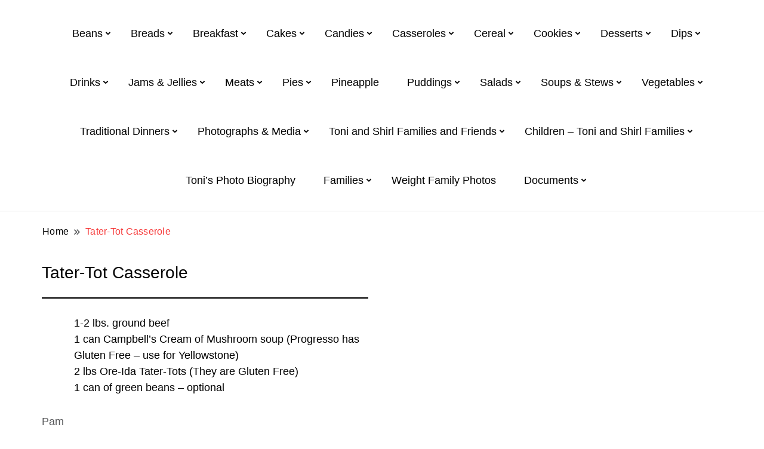

--- FILE ---
content_type: text/html; charset=UTF-8
request_url: https://weightfamily.net/tater-tot-casserole/
body_size: 13738
content:
		<!DOCTYPE html>
		<html lang="en-US">
		<head itemscope itemtype="https://schema.org/WebSite">
		<meta charset="UTF-8">
		<meta name="viewport" content="width=device-width, initial-scale=1">
		<link rel="profile" href="http://gmpg.org/xfn/11">
		<title>Tater-Tot Casserole &#8211; Weight Family .net</title>
<meta name='robots' content='max-image-preview:large' />
	<style>img:is([sizes="auto" i], [sizes^="auto," i]) { contain-intrinsic-size: 3000px 1500px }</style>
	<link rel="alternate" type="application/rss+xml" title="Weight Family .net &raquo; Feed" href="https://weightfamily.net/feed/" />
<link rel="alternate" type="application/rss+xml" title="Weight Family .net &raquo; Comments Feed" href="https://weightfamily.net/comments/feed/" />
<script>
window._wpemojiSettings = {"baseUrl":"https:\/\/s.w.org\/images\/core\/emoji\/16.0.1\/72x72\/","ext":".png","svgUrl":"https:\/\/s.w.org\/images\/core\/emoji\/16.0.1\/svg\/","svgExt":".svg","source":{"concatemoji":"https:\/\/weightfamily.net\/wp-includes\/js\/wp-emoji-release.min.js?ver=6.8.3"}};
/*! This file is auto-generated */
!function(s,n){var o,i,e;function c(e){try{var t={supportTests:e,timestamp:(new Date).valueOf()};sessionStorage.setItem(o,JSON.stringify(t))}catch(e){}}function p(e,t,n){e.clearRect(0,0,e.canvas.width,e.canvas.height),e.fillText(t,0,0);var t=new Uint32Array(e.getImageData(0,0,e.canvas.width,e.canvas.height).data),a=(e.clearRect(0,0,e.canvas.width,e.canvas.height),e.fillText(n,0,0),new Uint32Array(e.getImageData(0,0,e.canvas.width,e.canvas.height).data));return t.every(function(e,t){return e===a[t]})}function u(e,t){e.clearRect(0,0,e.canvas.width,e.canvas.height),e.fillText(t,0,0);for(var n=e.getImageData(16,16,1,1),a=0;a<n.data.length;a++)if(0!==n.data[a])return!1;return!0}function f(e,t,n,a){switch(t){case"flag":return n(e,"\ud83c\udff3\ufe0f\u200d\u26a7\ufe0f","\ud83c\udff3\ufe0f\u200b\u26a7\ufe0f")?!1:!n(e,"\ud83c\udde8\ud83c\uddf6","\ud83c\udde8\u200b\ud83c\uddf6")&&!n(e,"\ud83c\udff4\udb40\udc67\udb40\udc62\udb40\udc65\udb40\udc6e\udb40\udc67\udb40\udc7f","\ud83c\udff4\u200b\udb40\udc67\u200b\udb40\udc62\u200b\udb40\udc65\u200b\udb40\udc6e\u200b\udb40\udc67\u200b\udb40\udc7f");case"emoji":return!a(e,"\ud83e\udedf")}return!1}function g(e,t,n,a){var r="undefined"!=typeof WorkerGlobalScope&&self instanceof WorkerGlobalScope?new OffscreenCanvas(300,150):s.createElement("canvas"),o=r.getContext("2d",{willReadFrequently:!0}),i=(o.textBaseline="top",o.font="600 32px Arial",{});return e.forEach(function(e){i[e]=t(o,e,n,a)}),i}function t(e){var t=s.createElement("script");t.src=e,t.defer=!0,s.head.appendChild(t)}"undefined"!=typeof Promise&&(o="wpEmojiSettingsSupports",i=["flag","emoji"],n.supports={everything:!0,everythingExceptFlag:!0},e=new Promise(function(e){s.addEventListener("DOMContentLoaded",e,{once:!0})}),new Promise(function(t){var n=function(){try{var e=JSON.parse(sessionStorage.getItem(o));if("object"==typeof e&&"number"==typeof e.timestamp&&(new Date).valueOf()<e.timestamp+604800&&"object"==typeof e.supportTests)return e.supportTests}catch(e){}return null}();if(!n){if("undefined"!=typeof Worker&&"undefined"!=typeof OffscreenCanvas&&"undefined"!=typeof URL&&URL.createObjectURL&&"undefined"!=typeof Blob)try{var e="postMessage("+g.toString()+"("+[JSON.stringify(i),f.toString(),p.toString(),u.toString()].join(",")+"));",a=new Blob([e],{type:"text/javascript"}),r=new Worker(URL.createObjectURL(a),{name:"wpTestEmojiSupports"});return void(r.onmessage=function(e){c(n=e.data),r.terminate(),t(n)})}catch(e){}c(n=g(i,f,p,u))}t(n)}).then(function(e){for(var t in e)n.supports[t]=e[t],n.supports.everything=n.supports.everything&&n.supports[t],"flag"!==t&&(n.supports.everythingExceptFlag=n.supports.everythingExceptFlag&&n.supports[t]);n.supports.everythingExceptFlag=n.supports.everythingExceptFlag&&!n.supports.flag,n.DOMReady=!1,n.readyCallback=function(){n.DOMReady=!0}}).then(function(){return e}).then(function(){var e;n.supports.everything||(n.readyCallback(),(e=n.source||{}).concatemoji?t(e.concatemoji):e.wpemoji&&e.twemoji&&(t(e.twemoji),t(e.wpemoji)))}))}((window,document),window._wpemojiSettings);
</script>
<style id='wp-emoji-styles-inline-css'>

	img.wp-smiley, img.emoji {
		display: inline !important;
		border: none !important;
		box-shadow: none !important;
		height: 1em !important;
		width: 1em !important;
		margin: 0 0.07em !important;
		vertical-align: -0.1em !important;
		background: none !important;
		padding: 0 !important;
	}
</style>
<link rel='stylesheet' id='wp-block-library-css' href='https://weightfamily.net/wp-includes/css/dist/block-library/style.min.css?ver=6.8.3' media='all' />
<style id='classic-theme-styles-inline-css'>
/*! This file is auto-generated */
.wp-block-button__link{color:#fff;background-color:#32373c;border-radius:9999px;box-shadow:none;text-decoration:none;padding:calc(.667em + 2px) calc(1.333em + 2px);font-size:1.125em}.wp-block-file__button{background:#32373c;color:#fff;text-decoration:none}
</style>
<style id='global-styles-inline-css'>
:root{--wp--preset--aspect-ratio--square: 1;--wp--preset--aspect-ratio--4-3: 4/3;--wp--preset--aspect-ratio--3-4: 3/4;--wp--preset--aspect-ratio--3-2: 3/2;--wp--preset--aspect-ratio--2-3: 2/3;--wp--preset--aspect-ratio--16-9: 16/9;--wp--preset--aspect-ratio--9-16: 9/16;--wp--preset--color--black: #000000;--wp--preset--color--cyan-bluish-gray: #abb8c3;--wp--preset--color--white: #ffffff;--wp--preset--color--pale-pink: #f78da7;--wp--preset--color--vivid-red: #cf2e2e;--wp--preset--color--luminous-vivid-orange: #ff6900;--wp--preset--color--luminous-vivid-amber: #fcb900;--wp--preset--color--light-green-cyan: #7bdcb5;--wp--preset--color--vivid-green-cyan: #00d084;--wp--preset--color--pale-cyan-blue: #8ed1fc;--wp--preset--color--vivid-cyan-blue: #0693e3;--wp--preset--color--vivid-purple: #9b51e0;--wp--preset--gradient--vivid-cyan-blue-to-vivid-purple: linear-gradient(135deg,rgba(6,147,227,1) 0%,rgb(155,81,224) 100%);--wp--preset--gradient--light-green-cyan-to-vivid-green-cyan: linear-gradient(135deg,rgb(122,220,180) 0%,rgb(0,208,130) 100%);--wp--preset--gradient--luminous-vivid-amber-to-luminous-vivid-orange: linear-gradient(135deg,rgba(252,185,0,1) 0%,rgba(255,105,0,1) 100%);--wp--preset--gradient--luminous-vivid-orange-to-vivid-red: linear-gradient(135deg,rgba(255,105,0,1) 0%,rgb(207,46,46) 100%);--wp--preset--gradient--very-light-gray-to-cyan-bluish-gray: linear-gradient(135deg,rgb(238,238,238) 0%,rgb(169,184,195) 100%);--wp--preset--gradient--cool-to-warm-spectrum: linear-gradient(135deg,rgb(74,234,220) 0%,rgb(151,120,209) 20%,rgb(207,42,186) 40%,rgb(238,44,130) 60%,rgb(251,105,98) 80%,rgb(254,248,76) 100%);--wp--preset--gradient--blush-light-purple: linear-gradient(135deg,rgb(255,206,236) 0%,rgb(152,150,240) 100%);--wp--preset--gradient--blush-bordeaux: linear-gradient(135deg,rgb(254,205,165) 0%,rgb(254,45,45) 50%,rgb(107,0,62) 100%);--wp--preset--gradient--luminous-dusk: linear-gradient(135deg,rgb(255,203,112) 0%,rgb(199,81,192) 50%,rgb(65,88,208) 100%);--wp--preset--gradient--pale-ocean: linear-gradient(135deg,rgb(255,245,203) 0%,rgb(182,227,212) 50%,rgb(51,167,181) 100%);--wp--preset--gradient--electric-grass: linear-gradient(135deg,rgb(202,248,128) 0%,rgb(113,206,126) 100%);--wp--preset--gradient--midnight: linear-gradient(135deg,rgb(2,3,129) 0%,rgb(40,116,252) 100%);--wp--preset--font-size--small: 13px;--wp--preset--font-size--medium: 20px;--wp--preset--font-size--large: 36px;--wp--preset--font-size--x-large: 42px;--wp--preset--spacing--20: 0.44rem;--wp--preset--spacing--30: 0.67rem;--wp--preset--spacing--40: 1rem;--wp--preset--spacing--50: 1.5rem;--wp--preset--spacing--60: 2.25rem;--wp--preset--spacing--70: 3.38rem;--wp--preset--spacing--80: 5.06rem;--wp--preset--shadow--natural: 6px 6px 9px rgba(0, 0, 0, 0.2);--wp--preset--shadow--deep: 12px 12px 50px rgba(0, 0, 0, 0.4);--wp--preset--shadow--sharp: 6px 6px 0px rgba(0, 0, 0, 0.2);--wp--preset--shadow--outlined: 6px 6px 0px -3px rgba(255, 255, 255, 1), 6px 6px rgba(0, 0, 0, 1);--wp--preset--shadow--crisp: 6px 6px 0px rgba(0, 0, 0, 1);}:where(.is-layout-flex){gap: 0.5em;}:where(.is-layout-grid){gap: 0.5em;}body .is-layout-flex{display: flex;}.is-layout-flex{flex-wrap: wrap;align-items: center;}.is-layout-flex > :is(*, div){margin: 0;}body .is-layout-grid{display: grid;}.is-layout-grid > :is(*, div){margin: 0;}:where(.wp-block-columns.is-layout-flex){gap: 2em;}:where(.wp-block-columns.is-layout-grid){gap: 2em;}:where(.wp-block-post-template.is-layout-flex){gap: 1.25em;}:where(.wp-block-post-template.is-layout-grid){gap: 1.25em;}.has-black-color{color: var(--wp--preset--color--black) !important;}.has-cyan-bluish-gray-color{color: var(--wp--preset--color--cyan-bluish-gray) !important;}.has-white-color{color: var(--wp--preset--color--white) !important;}.has-pale-pink-color{color: var(--wp--preset--color--pale-pink) !important;}.has-vivid-red-color{color: var(--wp--preset--color--vivid-red) !important;}.has-luminous-vivid-orange-color{color: var(--wp--preset--color--luminous-vivid-orange) !important;}.has-luminous-vivid-amber-color{color: var(--wp--preset--color--luminous-vivid-amber) !important;}.has-light-green-cyan-color{color: var(--wp--preset--color--light-green-cyan) !important;}.has-vivid-green-cyan-color{color: var(--wp--preset--color--vivid-green-cyan) !important;}.has-pale-cyan-blue-color{color: var(--wp--preset--color--pale-cyan-blue) !important;}.has-vivid-cyan-blue-color{color: var(--wp--preset--color--vivid-cyan-blue) !important;}.has-vivid-purple-color{color: var(--wp--preset--color--vivid-purple) !important;}.has-black-background-color{background-color: var(--wp--preset--color--black) !important;}.has-cyan-bluish-gray-background-color{background-color: var(--wp--preset--color--cyan-bluish-gray) !important;}.has-white-background-color{background-color: var(--wp--preset--color--white) !important;}.has-pale-pink-background-color{background-color: var(--wp--preset--color--pale-pink) !important;}.has-vivid-red-background-color{background-color: var(--wp--preset--color--vivid-red) !important;}.has-luminous-vivid-orange-background-color{background-color: var(--wp--preset--color--luminous-vivid-orange) !important;}.has-luminous-vivid-amber-background-color{background-color: var(--wp--preset--color--luminous-vivid-amber) !important;}.has-light-green-cyan-background-color{background-color: var(--wp--preset--color--light-green-cyan) !important;}.has-vivid-green-cyan-background-color{background-color: var(--wp--preset--color--vivid-green-cyan) !important;}.has-pale-cyan-blue-background-color{background-color: var(--wp--preset--color--pale-cyan-blue) !important;}.has-vivid-cyan-blue-background-color{background-color: var(--wp--preset--color--vivid-cyan-blue) !important;}.has-vivid-purple-background-color{background-color: var(--wp--preset--color--vivid-purple) !important;}.has-black-border-color{border-color: var(--wp--preset--color--black) !important;}.has-cyan-bluish-gray-border-color{border-color: var(--wp--preset--color--cyan-bluish-gray) !important;}.has-white-border-color{border-color: var(--wp--preset--color--white) !important;}.has-pale-pink-border-color{border-color: var(--wp--preset--color--pale-pink) !important;}.has-vivid-red-border-color{border-color: var(--wp--preset--color--vivid-red) !important;}.has-luminous-vivid-orange-border-color{border-color: var(--wp--preset--color--luminous-vivid-orange) !important;}.has-luminous-vivid-amber-border-color{border-color: var(--wp--preset--color--luminous-vivid-amber) !important;}.has-light-green-cyan-border-color{border-color: var(--wp--preset--color--light-green-cyan) !important;}.has-vivid-green-cyan-border-color{border-color: var(--wp--preset--color--vivid-green-cyan) !important;}.has-pale-cyan-blue-border-color{border-color: var(--wp--preset--color--pale-cyan-blue) !important;}.has-vivid-cyan-blue-border-color{border-color: var(--wp--preset--color--vivid-cyan-blue) !important;}.has-vivid-purple-border-color{border-color: var(--wp--preset--color--vivid-purple) !important;}.has-vivid-cyan-blue-to-vivid-purple-gradient-background{background: var(--wp--preset--gradient--vivid-cyan-blue-to-vivid-purple) !important;}.has-light-green-cyan-to-vivid-green-cyan-gradient-background{background: var(--wp--preset--gradient--light-green-cyan-to-vivid-green-cyan) !important;}.has-luminous-vivid-amber-to-luminous-vivid-orange-gradient-background{background: var(--wp--preset--gradient--luminous-vivid-amber-to-luminous-vivid-orange) !important;}.has-luminous-vivid-orange-to-vivid-red-gradient-background{background: var(--wp--preset--gradient--luminous-vivid-orange-to-vivid-red) !important;}.has-very-light-gray-to-cyan-bluish-gray-gradient-background{background: var(--wp--preset--gradient--very-light-gray-to-cyan-bluish-gray) !important;}.has-cool-to-warm-spectrum-gradient-background{background: var(--wp--preset--gradient--cool-to-warm-spectrum) !important;}.has-blush-light-purple-gradient-background{background: var(--wp--preset--gradient--blush-light-purple) !important;}.has-blush-bordeaux-gradient-background{background: var(--wp--preset--gradient--blush-bordeaux) !important;}.has-luminous-dusk-gradient-background{background: var(--wp--preset--gradient--luminous-dusk) !important;}.has-pale-ocean-gradient-background{background: var(--wp--preset--gradient--pale-ocean) !important;}.has-electric-grass-gradient-background{background: var(--wp--preset--gradient--electric-grass) !important;}.has-midnight-gradient-background{background: var(--wp--preset--gradient--midnight) !important;}.has-small-font-size{font-size: var(--wp--preset--font-size--small) !important;}.has-medium-font-size{font-size: var(--wp--preset--font-size--medium) !important;}.has-large-font-size{font-size: var(--wp--preset--font-size--large) !important;}.has-x-large-font-size{font-size: var(--wp--preset--font-size--x-large) !important;}
:where(.wp-block-post-template.is-layout-flex){gap: 1.25em;}:where(.wp-block-post-template.is-layout-grid){gap: 1.25em;}
:where(.wp-block-columns.is-layout-flex){gap: 2em;}:where(.wp-block-columns.is-layout-grid){gap: 2em;}
:root :where(.wp-block-pullquote){font-size: 1.5em;line-height: 1.6;}
</style>
<link rel='stylesheet' id='mnmwp-frontend-css-css' href='https://weightfamily.net/wp-content/plugins/multilevel-navigation-menu/assets/css/mnmwp-front.css?ver=1.0.1' media='' />
<link rel='stylesheet' id='wp-components-css' href='https://weightfamily.net/wp-includes/css/dist/components/style.min.css?ver=6.8.3' media='all' />
<link rel='stylesheet' id='godaddy-styles-css' href='https://weightfamily.net/wp-content/mu-plugins/vendor/wpex/godaddy-launch/includes/Dependencies/GoDaddy/Styles/build/latest.css?ver=2.0.2' media='all' />
<link rel='stylesheet' id='good-looking-blog-css' href='https://weightfamily.net/wp-content/themes/good-looking-blog/style.css?ver=6.8.3' media='all' />
<link rel='stylesheet' id='best-recipe-css' href='https://weightfamily.net/wp-content/themes/best-recipe/style.css?ver=1.0.2' media='all' />
<link rel='stylesheet' id='owl-carousel-css' href='https://weightfamily.net/wp-content/themes/best-recipe/css/owl.carousel.css?ver=2.3.4' media='all' />
<link rel='stylesheet' id='good-looking-blog-style-css' href='https://weightfamily.net/wp-content/themes/best-recipe/style.css?ver=1.0.2' media='all' />
<style id='good-looking-blog-style-inline-css'>

			@font-face{
				font-family: 'Playfair Display';
				font-weight: 300 400 700;
				font-style: normal;
				font-stretch: normal;
				font-display: swap;
				src: url('https://weightfamily.net/wp-content/themes/good-looking-blog/fonts/PlayfairDisplay-Regular.ttf');
			}

			@font-face{
				font-family: 'Playfair Display';
				font-weight: 300 400 700;
				font-style: italic;
				font-stretch: normal;
				font-display: swap;
				src: url('https://weightfamily.net/wp-content/themes/good-looking-blog/fonts/PlayfairDisplay-italic.ttf');
			}

			@font-face{
				font-family: 'Montserrat';
				font-weight: 300 400 500 600;
				font-style: normal;
				font-stretch: normal;
				font-display: swap;
				src: url('https://weightfamily.net/wp-content/themes/good-looking-blog/fonts/Montserrat-Regular.ttf');
			}

			@font-face{
				font-family: 'Montserrat';
				font-weight: 300 400 500 600;
				font-style: italic;
				font-stretch: normal;
				font-display: swap;
				src: url('https://weightfamily.net/wp-content/themes/good-looking-blog/fonts/Montserrat-italic.ttf');
			}
			
</style>
<script src="https://weightfamily.net/wp-includes/js/jquery/jquery.min.js?ver=3.7.1" id="jquery-core-js"></script>
<script src="https://weightfamily.net/wp-includes/js/jquery/jquery-migrate.min.js?ver=3.4.1" id="jquery-migrate-js"></script>
<script src="https://weightfamily.net/wp-content/plugins/multilevel-navigation-menu/assets/js/mnmwp-front.js?ver=1.0.1" id="mnmwp-frontend-js-js"></script>
<link rel="https://api.w.org/" href="https://weightfamily.net/wp-json/" /><link rel="alternate" title="JSON" type="application/json" href="https://weightfamily.net/wp-json/wp/v2/pages/229" /><link rel="EditURI" type="application/rsd+xml" title="RSD" href="https://weightfamily.net/xmlrpc.php?rsd" />
<meta name="generator" content="WordPress 6.8.3" />
<link rel="canonical" href="https://weightfamily.net/tater-tot-casserole/" />
<link rel='shortlink' href='https://weightfamily.net/?p=229' />
<link rel="alternate" title="oEmbed (JSON)" type="application/json+oembed" href="https://weightfamily.net/wp-json/oembed/1.0/embed?url=https%3A%2F%2Fweightfamily.net%2Ftater-tot-casserole%2F" />
<link rel="alternate" title="oEmbed (XML)" type="text/xml+oembed" href="https://weightfamily.net/wp-json/oembed/1.0/embed?url=https%3A%2F%2Fweightfamily.net%2Ftater-tot-casserole%2F&#038;format=xml" />
		<style type="text/css">
					.site-title,
			.site-description {
				position: absolute;
				clip: rect(1px, 1px, 1px, 1px);
				}
					</style>
		</head>

<body class="wp-singular page-template page-template-templates page-template-contact page-template-templatescontact-php page page-id-229 wp-theme-good-looking-blog wp-child-theme-best-recipe full-width" itemscope itemtype="https://schema.org/WebPage">

		<div id="page" class="site">
			<a class="skip-link screen-reader-text" href="#primary">Skip to content</a>
				<header id="masthead" class="site-header style-one" itemscope itemtype="https://schema.org/WPHeader">
			<div class="container">
				<div class="header-wrapper">
					        <div class="site-branding" itemscope itemtype="https://schema.org/Organization">
                            <p class="site-title" itemprop="name"><a href="https://weightfamily.net/" rel="home" itemprop="url">Weight Family .net</a></p>
                                <p class="site-description" itemprop="description">Toni and Shirl Weight Family</p>
                    </div><!-- .site-branding -->
        					<div class="nav-wrap">
						<div class="header-left">
							            <nav id="site-navigation" class="main-navigation"  itemscope itemtype="https://schema.org/SiteNavigationElement">
                <div class="primary-menu-container"><ul id="primary-menu" class="menu"><li id="menu-item-84" class="menu-item menu-item-type-taxonomy menu-item-object-category menu-item-has-children menu-item-84"><a href="https://weightfamily.net/category/beans/">Beans</a>
<ul class="sub-menu">
	<li id="menu-item-98" class="menu-item menu-item-type-post_type menu-item-object-page menu-item-98"><a href="https://weightfamily.net/lucilles-beans/">Lucille’s Beans</a></li>
	<li id="menu-item-97" class="menu-item menu-item-type-post_type menu-item-object-page menu-item-97"><a href="https://weightfamily.net/new-england-baked-beans-bacon/">New England Baked Beans &amp; Bacon</a></li>
</ul>
</li>
<li id="menu-item-106" class="menu-item menu-item-type-taxonomy menu-item-object-category menu-item-has-children menu-item-106"><a href="https://weightfamily.net/category/breads/">Breads</a>
<ul class="sub-menu">
	<li id="menu-item-104" class="menu-item menu-item-type-post_type menu-item-object-page menu-item-has-children menu-item-104"><a href="https://weightfamily.net/feather-rolls/">Feather Rolls</a>
	<ul class="sub-menu">
		<li id="menu-item-105" class="menu-item menu-item-type-post_type menu-item-object-page menu-item-105"><a href="https://weightfamily.net/cinnamon-rolls/">Cinnamon Rolls</a></li>
		<li id="menu-item-189" class="menu-item menu-item-type-post_type menu-item-object-page menu-item-189"><a href="https://weightfamily.net/pecan-raisin-topping/">Pecan-Raisin Topping</a></li>
	</ul>
</li>
	<li id="menu-item-191" class="menu-item menu-item-type-post_type menu-item-object-page menu-item-191"><a href="https://weightfamily.net/raised-doughnuts/">Raised Doughnuts</a></li>
	<li id="menu-item-194" class="menu-item menu-item-type-post_type menu-item-object-page menu-item-has-children menu-item-194"><a href="https://weightfamily.net/sourdough-basic-starter/">Sourdough Basic Starter</a>
	<ul class="sub-menu">
		<li id="menu-item-195" class="menu-item menu-item-type-post_type menu-item-object-page menu-item-195"><a href="https://weightfamily.net/sourdough-fry-bread-scones/">Sourdough Fry Bread – Scones</a></li>
	</ul>
</li>
</ul>
</li>
<li id="menu-item-123" class="menu-item menu-item-type-taxonomy menu-item-object-category menu-item-has-children menu-item-123"><a href="https://weightfamily.net/category/breakfast/">Breakfast</a>
<ul class="sub-menu">
	<li id="menu-item-351" class="menu-item menu-item-type-post_type menu-item-object-page menu-item-351"><a href="https://weightfamily.net/breakfast-pizza/">Breakfast Pizza</a></li>
	<li id="menu-item-181" class="menu-item menu-item-type-post_type menu-item-object-page menu-item-181"><a href="https://weightfamily.net/breakfast-rolls/">Breakfast Rolls</a></li>
	<li id="menu-item-184" class="menu-item menu-item-type-post_type menu-item-object-page menu-item-184"><a href="https://weightfamily.net/german-pancakes/">German Pancakes</a></li>
	<li id="menu-item-193" class="menu-item menu-item-type-post_type menu-item-object-page menu-item-193"><a href="https://weightfamily.net/shirls-recipe-for-oat-meal-cereal/">Shirl’s recipe for Oat Meal Cereal</a></li>
</ul>
</li>
<li id="menu-item-124" class="menu-item menu-item-type-taxonomy menu-item-object-category menu-item-has-children menu-item-124"><a href="https://weightfamily.net/category/cakes/">Cakes</a>
<ul class="sub-menu">
	<li id="menu-item-179" class="menu-item menu-item-type-post_type menu-item-object-page menu-item-179"><a href="https://weightfamily.net/14-carrot-cake/">14-Carrot Cake</a></li>
	<li id="menu-item-180" class="menu-item menu-item-type-post_type menu-item-object-page menu-item-180"><a href="https://weightfamily.net/almond-white-chocolate-cakeserenas-best-cake/">Almond White Chocolate Cake</a></li>
	<li id="menu-item-188" class="menu-item menu-item-type-post_type menu-item-object-page menu-item-188"><a href="https://weightfamily.net/oatmeal-cake/">Oatmeal Cake</a></li>
	<li id="menu-item-190" class="menu-item menu-item-type-post_type menu-item-object-page menu-item-190"><a href="https://weightfamily.net/polk-cake-a-family-favorite-for-summer-holidays/">Poke Cake</a></li>
	<li id="menu-item-192" class="menu-item menu-item-type-post_type menu-item-object-page menu-item-192"><a href="https://weightfamily.net/red-velvet-cake/">Red Velvet Cake</a></li>
</ul>
</li>
<li id="menu-item-125" class="menu-item menu-item-type-taxonomy menu-item-object-category menu-item-has-children menu-item-125"><a href="https://weightfamily.net/category/candies/">Candies</a>
<ul class="sub-menu">
	<li id="menu-item-95247" class="menu-item menu-item-type-post_type menu-item-object-page menu-item-95247"><a href="https://weightfamily.net/divinity-christmas-candy/">Divinity Christmas Candy</a></li>
	<li id="menu-item-210" class="menu-item menu-item-type-post_type menu-item-object-page menu-item-210"><a href="https://weightfamily.net/heavenly-hash-candy-lulus-favorite/">Heavenly Hash Candy – LuLu’s Favorite</a></li>
</ul>
</li>
<li id="menu-item-126" class="menu-item menu-item-type-taxonomy menu-item-object-category current-menu-ancestor current-menu-parent menu-item-has-children menu-item-126"><a href="https://weightfamily.net/category/casseroles/">Casseroles</a>
<ul class="sub-menu">
	<li id="menu-item-213" class="menu-item menu-item-type-post_type menu-item-object-page menu-item-213"><a href="https://weightfamily.net/bubble-up-pizza/">Bubble Up Pizza</a></li>
	<li id="menu-item-219" class="menu-item menu-item-type-post_type menu-item-object-page menu-item-219"><a href="https://weightfamily.net/dinner-in-a-pumpkin/">Dinner-in-a-Pumpkin</a></li>
	<li id="menu-item-222" class="menu-item menu-item-type-post_type menu-item-object-page menu-item-222"><a href="https://weightfamily.net/original-green-bean-casserole/">“Original Green Bean Casserole”</a></li>
	<li id="menu-item-225" class="menu-item menu-item-type-post_type menu-item-object-page menu-item-225"><a href="https://weightfamily.net/potato-casserole/">Potato Casserole</a></li>
	<li id="menu-item-228" class="menu-item menu-item-type-post_type menu-item-object-page menu-item-228"><a href="https://weightfamily.net/oven-rice-casserole-with-chicken-or-pork/">Oven-Rice Casserole – With Chicken or Pork</a></li>
	<li id="menu-item-231" class="menu-item menu-item-type-post_type menu-item-object-page current-menu-item page_item page-item-229 current_page_item menu-item-231"><a href="https://weightfamily.net/tater-tot-casserole/" aria-current="page">Tater-Tot Casserole</a></li>
	<li id="menu-item-234" class="menu-item menu-item-type-post_type menu-item-object-page menu-item-234"><a href="https://weightfamily.net/tuna-casserole/">Tuna Casserole</a></li>
</ul>
</li>
<li id="menu-item-238" class="menu-item menu-item-type-taxonomy menu-item-object-category menu-item-has-children menu-item-238"><a href="https://weightfamily.net/category/cereal/">Cereal</a>
<ul class="sub-menu">
	<li id="menu-item-237" class="menu-item menu-item-type-post_type menu-item-object-page menu-item-237"><a href="https://weightfamily.net/chex-party-mix-family-sized/">Chex Party Mix &#8211; Family Sized</a></li>
</ul>
</li>
<li id="menu-item-127" class="menu-item menu-item-type-taxonomy menu-item-object-category menu-item-has-children menu-item-127"><a href="https://weightfamily.net/category/cookies/">Cookies</a>
<ul class="sub-menu">
	<li id="menu-item-120" class="menu-item menu-item-type-taxonomy menu-item-object-category menu-item-has-children menu-item-120"><a href="https://weightfamily.net/category/bar-cookies/">Bar Cookies</a>
	<ul class="sub-menu">
		<li id="menu-item-241" class="menu-item menu-item-type-post_type menu-item-object-page menu-item-241"><a href="https://weightfamily.net/butter-squares/">Butter Squares  </a></li>
		<li id="menu-item-244" class="menu-item menu-item-type-post_type menu-item-object-page menu-item-244"><a href="https://weightfamily.net/congo-cookie-bars/">Congo Cookie Bars   </a></li>
		<li id="menu-item-247" class="menu-item menu-item-type-post_type menu-item-object-page menu-item-247"><a href="https://weightfamily.net/fudge-nut-bars-shirls-favorite/">Fudge Nut Bars &#8211; Shirl&#8217;s Favorite  </a></li>
		<li id="menu-item-250" class="menu-item menu-item-type-post_type menu-item-object-page menu-item-250"><a href="https://weightfamily.net/magic-cookie-bars/">Magic Cookie Bars</a></li>
		<li id="menu-item-253" class="menu-item menu-item-type-post_type menu-item-object-page menu-item-253"><a href="https://weightfamily.net/normas-mint-brownies/">Mint Brownies</a></li>
		<li id="menu-item-256" class="menu-item menu-item-type-post_type menu-item-object-page menu-item-256"><a href="https://weightfamily.net/rocky-road-bars/">Rocky Road Cookie Bars</a></li>
		<li id="menu-item-259" class="menu-item menu-item-type-post_type menu-item-object-page menu-item-259"><a href="https://weightfamily.net/seven-layer-bars-serenas-favorite/">Seven Layer Bars &#8211; Serena&#8217;s Favorite</a></li>
		<li id="menu-item-262" class="menu-item menu-item-type-post_type menu-item-object-page menu-item-262"><a href="https://weightfamily.net/seven-layer-fruit-nut-bars/">Seven Layer Fruit &#038; Nut Bars </a></li>
	</ul>
</li>
	<li id="menu-item-139" class="menu-item menu-item-type-taxonomy menu-item-object-category menu-item-has-children menu-item-139"><a href="https://weightfamily.net/category/rolled-cookies/">Rolled Cookies</a>
	<ul class="sub-menu">
		<li id="menu-item-265" class="menu-item menu-item-type-post_type menu-item-object-page menu-item-265"><a href="https://weightfamily.net/iced-molasses-raisin-cookies/">Iced Molasses Raisin Cookies</a></li>
		<li id="menu-item-268" class="menu-item menu-item-type-post_type menu-item-object-page menu-item-268"><a href="https://weightfamily.net/oatmeal-molasses-cookies-woodys-favorite/">Oatmeal Molasses Cookies</a></li>
		<li id="menu-item-271" class="menu-item menu-item-type-post_type menu-item-object-page menu-item-has-children menu-item-271"><a href="https://weightfamily.net/sugar-cookies/">Sugar Cookies</a>
		<ul class="sub-menu">
			<li id="menu-item-274" class="menu-item menu-item-type-post_type menu-item-object-page menu-item-274"><a href="https://weightfamily.net/fillings-for-sugar-cookies/">Fillings for Sugar Cookies</a></li>
		</ul>
</li>
	</ul>
</li>
	<li id="menu-item-144" class="menu-item menu-item-type-taxonomy menu-item-object-category menu-item-has-children menu-item-144"><a href="https://weightfamily.net/category/scooped-cookies/">Scooped Cookies</a>
	<ul class="sub-menu">
		<li id="menu-item-141" class="menu-item menu-item-type-taxonomy menu-item-object-category menu-item-has-children menu-item-141"><a href="https://weightfamily.net/category/scoops/">Scoops</a>
		<ul class="sub-menu">
			<li id="menu-item-594" class="menu-item menu-item-type-post_type menu-item-object-page menu-item-594"><a href="https://weightfamily.net/the-scoop-sizes/">The Scoop Sizes</a></li>
		</ul>
</li>
		<li id="menu-item-277" class="menu-item menu-item-type-post_type menu-item-object-page menu-item-277"><a href="https://weightfamily.net/almond-crunch-cookies/">Almond Crunch Cookies</a></li>
		<li id="menu-item-280" class="menu-item menu-item-type-post_type menu-item-object-page menu-item-280"><a href="https://weightfamily.net/apricot-nectar-cookies/">Apricot Nectar Cookies</a></li>
		<li id="menu-item-283" class="menu-item menu-item-type-post_type menu-item-object-page menu-item-283"><a href="https://weightfamily.net/chocolate-caramel-surprise/">Chocolate Caramel Surprise</a></li>
		<li id="menu-item-286" class="menu-item menu-item-type-post_type menu-item-object-page menu-item-286"><a href="https://weightfamily.net/cranberry-cookies/">Cranberry Cookies</a></li>
		<li id="menu-item-292" class="menu-item menu-item-type-post_type menu-item-object-page menu-item-292"><a href="https://weightfamily.net/double-lemon-delights/">Double Lemon Delights</a></li>
		<li id="menu-item-295" class="menu-item menu-item-type-post_type menu-item-object-page menu-item-295"><a href="https://weightfamily.net/tonis-eggnog-thumbprint-cookies/">Toni&#8217;s Eggnog Thumbprint Cookies  </a></li>
		<li id="menu-item-298" class="menu-item menu-item-type-post_type menu-item-object-page menu-item-298"><a href="https://weightfamily.net/island-cookies/">Island Cookies</a></li>
		<li id="menu-item-301" class="menu-item menu-item-type-post_type menu-item-object-page menu-item-301"><a href="https://weightfamily.net/oatmeal-cinnamon-chips-cookies-hersheys/">Oatmeal Cinnamon-Chips Cookies</a></li>
		<li id="menu-item-304" class="menu-item menu-item-type-post_type menu-item-object-page menu-item-304"><a href="https://weightfamily.net/peanut-butter-blossoms-cookies/">Peanut Butter Blossoms Cookies  </a></li>
		<li id="menu-item-307" class="menu-item menu-item-type-post_type menu-item-object-page menu-item-307"><a href="https://weightfamily.net/peanut-butter-and-mms-cookies/">Peanut Butter and M&#038;M&#8217;s Cookies</a></li>
		<li id="menu-item-310" class="menu-item menu-item-type-post_type menu-item-object-page menu-item-310"><a href="https://weightfamily.net/peanut-butter-sandwich-cookies/">Peanut Butter Sandwich Cookies</a></li>
		<li id="menu-item-313" class="menu-item menu-item-type-post_type menu-item-object-page menu-item-313"><a href="https://weightfamily.net/pecan-gems-cookies-randys-favorite/">Pecan Gems Cookies</a></li>
		<li id="menu-item-316" class="menu-item menu-item-type-post_type menu-item-object-page menu-item-316"><a href="https://weightfamily.net/pineapple-cookies/">Pineapple Cookies</a></li>
		<li id="menu-item-319" class="menu-item menu-item-type-post_type menu-item-object-page menu-item-319"><a href="https://weightfamily.net/super-chocolate-raisin-nut-cookies/">Super Chocolate Raisin Nut Cookies</a></li>
		<li id="menu-item-322" class="menu-item menu-item-type-post_type menu-item-object-page menu-item-322"><a href="https://weightfamily.net/triple-chocolate-cookies/">Triple Chocolate Cookies</a></li>
		<li id="menu-item-325" class="menu-item menu-item-type-post_type menu-item-object-page menu-item-325"><a href="https://weightfamily.net/white-turtle-cookies/">White Turtle Cookies  </a></li>
	</ul>
</li>
</ul>
</li>
<li id="menu-item-128" class="menu-item menu-item-type-taxonomy menu-item-object-category menu-item-has-children menu-item-128"><a href="https://weightfamily.net/category/desserts/">Desserts</a>
<ul class="sub-menu">
	<li id="menu-item-348" class="menu-item menu-item-type-post_type menu-item-object-page menu-item-348"><a href="https://weightfamily.net/banana-split-dessert-pizza/">Banana-Split Dessert Pizza</a></li>
	<li id="menu-item-354" class="menu-item menu-item-type-post_type menu-item-object-page menu-item-354"><a href="https://weightfamily.net/frozen-raspberry-or-pineapple-dessert/">Frozen Raspberry or Pineapple Dessert</a></li>
</ul>
</li>
<li id="menu-item-129" class="menu-item menu-item-type-taxonomy menu-item-object-category menu-item-has-children menu-item-129"><a href="https://weightfamily.net/category/dips/">Dips</a>
<ul class="sub-menu">
	<li id="menu-item-357" class="menu-item menu-item-type-post_type menu-item-object-page menu-item-357"><a href="https://weightfamily.net/hot-clam-dip/">Hot Clam Dip</a></li>
</ul>
</li>
<li id="menu-item-130" class="menu-item menu-item-type-taxonomy menu-item-object-category menu-item-has-children menu-item-130"><a href="https://weightfamily.net/category/drinks/">Drinks</a>
<ul class="sub-menu">
	<li id="menu-item-363" class="menu-item menu-item-type-post_type menu-item-object-page menu-item-363"><a href="https://weightfamily.net/shrimp-cocktail/">Shrimp Cocktail</a></li>
	<li id="menu-item-360" class="menu-item menu-item-type-post_type menu-item-object-page menu-item-360"><a href="https://weightfamily.net/sparkling-punch/">Sparkling Punch</a></li>
	<li id="menu-item-366" class="menu-item menu-item-type-post_type menu-item-object-page menu-item-366"><a href="https://weightfamily.net/tonis-wassail/">Toni’s Wassail</a></li>
</ul>
</li>
<li id="menu-item-133" class="menu-item menu-item-type-taxonomy menu-item-object-category menu-item-has-children menu-item-133"><a href="https://weightfamily.net/category/jams-jellies/">Jams &amp; Jellies</a>
<ul class="sub-menu">
	<li id="menu-item-373" class="menu-item menu-item-type-post_type menu-item-object-page menu-item-373"><a href="https://weightfamily.net/elderberry-jelly-syrup/">Elderberry Jelly &amp; Syrup</a></li>
</ul>
</li>
<li id="menu-item-134" class="menu-item menu-item-type-taxonomy menu-item-object-category menu-item-has-children menu-item-134"><a href="https://weightfamily.net/category/meats/">Meats</a>
<ul class="sub-menu">
	<li id="menu-item-376" class="menu-item menu-item-type-post_type menu-item-object-page menu-item-376"><a href="https://weightfamily.net/bacon-and-potatoes-with-onions/">Bacon and Potatoes with Onions</a></li>
	<li id="menu-item-379" class="menu-item menu-item-type-post_type menu-item-object-page menu-item-379"><a href="https://weightfamily.net/baked-bacon/">Baked Bacon</a></li>
	<li id="menu-item-382" class="menu-item menu-item-type-post_type menu-item-object-page menu-item-382"><a href="https://weightfamily.net/barbecued-chicken-breast-or-turkey-breast/">Barbecued Chicken Breast (or Turkey Breast)</a></li>
	<li id="menu-item-385" class="menu-item menu-item-type-post_type menu-item-object-page menu-item-385"><a href="https://weightfamily.net/barbecued-pork-ribs/">Barbecued Pork Ribs</a></li>
	<li id="menu-item-388" class="menu-item menu-item-type-post_type menu-item-object-page menu-item-388"><a href="https://weightfamily.net/beef-roast/">Beef Roast &#8211; Oven or Crock Pot</a></li>
	<li id="menu-item-391" class="menu-item menu-item-type-post_type menu-item-object-page menu-item-391"><a href="https://weightfamily.net/beef-roast-and-vegetables/">Beef Roast and Vegetables &#8211; oven</a></li>
	<li id="menu-item-394" class="menu-item menu-item-type-post_type menu-item-object-page menu-item-394"><a href="https://weightfamily.net/bills-ribs-and-sausages/">Bill’s Ribs and Sausages</a></li>
	<li id="menu-item-397" class="menu-item menu-item-type-post_type menu-item-object-page menu-item-397"><a href="https://weightfamily.net/fried-chicken/">Fried Chicken</a></li>
	<li id="menu-item-400" class="menu-item menu-item-type-post_type menu-item-object-page menu-item-400"><a href="https://weightfamily.net/honey-pineapple-glazed-pork-chops/">Honey Pineapple Glazed Pork Chops</a></li>
	<li id="menu-item-403" class="menu-item menu-item-type-post_type menu-item-object-page menu-item-403"><a href="https://weightfamily.net/meat-loaf/">Meat Loaf</a></li>
	<li id="menu-item-406" class="menu-item menu-item-type-post_type menu-item-object-page menu-item-406"><a href="https://weightfamily.net/pineapple-chicken/">Pineapple Chicken</a></li>
	<li id="menu-item-412" class="menu-item menu-item-type-post_type menu-item-object-page menu-item-412"><a href="https://weightfamily.net/pork-butt-or-shoulder-or-fresh-pork-roast/">Pork Butt or Shoulder or Fresh Pork Roast</a></li>
	<li id="menu-item-409" class="menu-item menu-item-type-post_type menu-item-object-page menu-item-409"><a href="https://weightfamily.net/pork-loin/">Pork Loin</a></li>
	<li id="menu-item-415" class="menu-item menu-item-type-post_type menu-item-object-page menu-item-415"><a href="https://weightfamily.net/quick-pork-noodles-stir-fry-vegetables/">Quick Pork Noodles Stir-Fry Vegetables</a></li>
	<li id="menu-item-418" class="menu-item menu-item-type-post_type menu-item-object-page menu-item-418"><a href="https://weightfamily.net/sloppy-joes-for-yellowstone/">Sloppy Joes for Yellowstone</a></li>
	<li id="menu-item-421" class="menu-item menu-item-type-post_type menu-item-object-page menu-item-421"><a href="https://weightfamily.net/sweet-and-sour-pork/">Sweet and Sour Pork</a></li>
	<li id="menu-item-424" class="menu-item menu-item-type-post_type menu-item-object-page menu-item-424"><a href="https://weightfamily.net/tuna-on-toast/">Tuna on Toast</a></li>
</ul>
</li>
<li id="menu-item-136" class="menu-item menu-item-type-taxonomy menu-item-object-category menu-item-has-children menu-item-136"><a href="https://weightfamily.net/category/pies/">Pies</a>
<ul class="sub-menu">
	<li id="menu-item-475" class="menu-item menu-item-type-post_type menu-item-object-page menu-item-has-children menu-item-475"><a href="https://weightfamily.net/pie-crust/">Pie Crust</a>
	<ul class="sub-menu">
		<li id="menu-item-119" class="menu-item menu-item-type-taxonomy menu-item-object-category menu-item-has-children menu-item-119"><a href="https://weightfamily.net/category/2018-julia-pie-making/">2018 Julia pie Making</a>
		<ul class="sub-menu">
			<li id="menu-item-118" class="menu-item menu-item-type-taxonomy menu-item-object-category menu-item-118"><a href="https://weightfamily.net/category/2010-pies/">2010 Pies</a></li>
		</ul>
</li>
	</ul>
</li>
	<li id="menu-item-427" class="menu-item menu-item-type-post_type menu-item-object-page menu-item-427"><a href="https://weightfamily.net/old-fashioned-apple-pie/">Old-Fashioned Apple Pie</a></li>
	<li id="menu-item-430" class="menu-item menu-item-type-post_type menu-item-object-page menu-item-430"><a href="https://weightfamily.net/apple-raisin-pie/">Apple Raisin Pie</a></li>
	<li id="menu-item-436" class="menu-item menu-item-type-post_type menu-item-object-page menu-item-436"><a href="https://weightfamily.net/cherry-cream-cheese-pie/">Cherry Cream-Cheese Pie</a></li>
	<li id="menu-item-439" class="menu-item menu-item-type-post_type menu-item-object-page menu-item-439"><a href="https://weightfamily.net/cherry-pie/">Cherry Pie</a></li>
	<li id="menu-item-442" class="menu-item menu-item-type-post_type menu-item-object-page menu-item-442"><a href="https://weightfamily.net/chocolate-cream-cheese-pie/">Chocolate Cream-Cheese Pie</a></li>
	<li id="menu-item-445" class="menu-item menu-item-type-post_type menu-item-object-page menu-item-445"><a href="https://weightfamily.net/coconut-cream-custard-pie/">Coconut or Banana Cream Pie</a></li>
	<li id="menu-item-448" class="menu-item menu-item-type-post_type menu-item-object-page menu-item-448"><a href="https://weightfamily.net/cranberry-apple-pie/">Cranberry-Apple Pie</a></li>
	<li id="menu-item-451" class="menu-item menu-item-type-post_type menu-item-object-page menu-item-451"><a href="https://weightfamily.net/date-chiffon-pie/">Date Chiffon Pie</a></li>
	<li id="menu-item-433" class="menu-item menu-item-type-post_type menu-item-object-page menu-item-433"><a href="https://weightfamily.net/borden-creamy-egg-nog-pie/">Egg Nog Pie</a></li>
	<li id="menu-item-454" class="menu-item menu-item-type-post_type menu-item-object-page menu-item-454"><a href="https://weightfamily.net/huckleberry-pie/">Huckleberry Pie</a></li>
	<li id="menu-item-457" class="menu-item menu-item-type-post_type menu-item-object-page menu-item-457"><a href="https://weightfamily.net/texas-jalapeno-apple-pie-2015/">Texas Jalapeno Apple Pie – 2015</a></li>
	<li id="menu-item-460" class="menu-item menu-item-type-post_type menu-item-object-page menu-item-460"><a href="https://weightfamily.net/lemon-meringue-pie/">Lemon Meringue Pie</a></li>
	<li id="menu-item-466" class="menu-item menu-item-type-post_type menu-item-object-page menu-item-466"><a href="https://weightfamily.net/maple-walnut-pie/">Maple Walnut Pie</a></li>
	<li id="menu-item-469" class="menu-item menu-item-type-post_type menu-item-object-page menu-item-469"><a href="https://weightfamily.net/obsttorte-crust-for-fruit-torte/">Obsttorte Crust for Fruit Torte</a></li>
	<li id="menu-item-472" class="menu-item menu-item-type-post_type menu-item-object-page menu-item-472"><a href="https://weightfamily.net/pecan-pie-bills-recipe/">Pecan Pie (Bill’s Recipe)</a></li>
	<li id="menu-item-478" class="menu-item menu-item-type-post_type menu-item-object-page menu-item-478"><a href="https://weightfamily.net/pumpkin-chiffon-pie/">Pumpkin Chiffon Pie</a></li>
</ul>
</li>
<li id="menu-item-137" class="menu-item menu-item-type-taxonomy menu-item-object-category menu-item-137"><a href="https://weightfamily.net/category/pineapple/">Pineapple</a></li>
<li id="menu-item-482" class="menu-item menu-item-type-taxonomy menu-item-object-category menu-item-has-children menu-item-482"><a href="https://weightfamily.net/category/puddings/">Puddings</a>
<ul class="sub-menu">
	<li id="menu-item-481" class="menu-item menu-item-type-post_type menu-item-object-page menu-item-481"><a href="https://weightfamily.net/carrot-pudding/">Carrot Pudding</a></li>
	<li id="menu-item-485" class="menu-item menu-item-type-post_type menu-item-object-page menu-item-485"><a href="https://weightfamily.net/pioneer-pudding/">Pioneer Pudding</a></li>
</ul>
</li>
<li id="menu-item-140" class="menu-item menu-item-type-taxonomy menu-item-object-category menu-item-has-children menu-item-140"><a href="https://weightfamily.net/category/salads/">Salads</a>
<ul class="sub-menu">
	<li id="menu-item-488" class="menu-item menu-item-type-post_type menu-item-object-page menu-item-488"><a href="https://weightfamily.net/chinese-chicken-salad/">Chinese Chicken Salad</a></li>
	<li id="menu-item-491" class="menu-item menu-item-type-post_type menu-item-object-page menu-item-491"><a href="https://weightfamily.net/cranberry-salad/">Tradition Cranberry Salad</a></li>
	<li id="menu-item-494" class="menu-item menu-item-type-post_type menu-item-object-page menu-item-494"><a href="https://weightfamily.net/fruit-salad/">Fruit Salad</a></li>
	<li id="menu-item-497" class="menu-item menu-item-type-post_type menu-item-object-page menu-item-497"><a href="https://weightfamily.net/tonis-potato-salad/">Toni’s Potato Salad</a></li>
	<li id="menu-item-500" class="menu-item menu-item-type-post_type menu-item-object-page menu-item-500"><a href="https://weightfamily.net/seafood-salad/">Seafood Salad</a></li>
	<li id="menu-item-503" class="menu-item menu-item-type-post_type menu-item-object-page menu-item-503"><a href="https://weightfamily.net/three-bean-salad-easy/">Three Bean Salad (Easy)</a></li>
</ul>
</li>
<li id="menu-item-142" class="menu-item menu-item-type-taxonomy menu-item-object-category menu-item-has-children menu-item-142"><a href="https://weightfamily.net/category/soups-stews/">Soups &amp; Stews</a>
<ul class="sub-menu">
	<li id="menu-item-512" class="menu-item menu-item-type-post_type menu-item-object-page menu-item-512"><a href="https://weightfamily.net/brown-stew/">Brown Stew</a></li>
	<li id="menu-item-515" class="menu-item menu-item-type-post_type menu-item-object-page menu-item-515"><a href="https://weightfamily.net/cheesy-chicken-soup/">Cheesy-Chicken Soup</a></li>
	<li id="menu-item-518" class="menu-item menu-item-type-post_type menu-item-object-page menu-item-518"><a href="https://weightfamily.net/chili-salsa-soup/">Chili Salsa Soup</a></li>
	<li id="menu-item-521" class="menu-item menu-item-type-post_type menu-item-object-page menu-item-has-children menu-item-521"><a href="https://weightfamily.net/corn-goulash/">Corn Goulash</a>
	<ul class="sub-menu">
		<li id="menu-item-527" class="menu-item menu-item-type-post_type menu-item-object-page menu-item-527"><a href="https://weightfamily.net/corn-goulash-variation/">Corn Goulash Variation</a></li>
	</ul>
</li>
	<li id="menu-item-524" class="menu-item menu-item-type-post_type menu-item-object-page menu-item-524"><a href="https://weightfamily.net/crock-pot-ham-and-beans/">Crock-Pot Ham and Beans</a></li>
	<li id="menu-item-530" class="menu-item menu-item-type-post_type menu-item-object-page menu-item-530"><a href="https://weightfamily.net/mos-styled-clam-chowder/">Mo’s Styled Clam Chowder</a></li>
	<li id="menu-item-533" class="menu-item menu-item-type-post_type menu-item-object-page menu-item-533"><a href="https://weightfamily.net/onion-soup/">Onion Soup</a></li>
	<li id="menu-item-536" class="menu-item menu-item-type-post_type menu-item-object-page menu-item-536"><a href="https://weightfamily.net/salsa-soup/">Salsa Soup</a></li>
	<li id="menu-item-539" class="menu-item menu-item-type-post_type menu-item-object-page menu-item-539"><a href="https://weightfamily.net/sauerkraut-soup/">Sauerkraut Soup</a></li>
	<li id="menu-item-542" class="menu-item menu-item-type-post_type menu-item-object-page menu-item-542"><a href="https://weightfamily.net/ten-bean-soup/">Ten Bean Soup</a></li>
</ul>
</li>
<li id="menu-item-853" class="menu-item menu-item-type-taxonomy menu-item-object-category menu-item-has-children menu-item-853"><a href="https://weightfamily.net/category/vegetables/">Vegetables</a>
<ul class="sub-menu">
	<li id="menu-item-869" class="menu-item menu-item-type-post_type menu-item-object-page menu-item-869"><a href="https://weightfamily.net/aunt-volas-sunshine-carrots/">Sunshine Carrots</a></li>
	<li id="menu-item-863" class="menu-item menu-item-type-post_type menu-item-object-page menu-item-863"><a href="https://weightfamily.net/marinated-green-beans/">Green Beans – Marinated</a></li>
	<li id="menu-item-859" class="menu-item menu-item-type-post_type menu-item-object-page menu-item-859"><a href="https://weightfamily.net/dutch-oven-potatoes/">Dutch-Oven Potatoes</a></li>
	<li id="menu-item-856" class="menu-item menu-item-type-post_type menu-item-object-page menu-item-856"><a href="https://weightfamily.net/potatoes-butter-baked/">Potatoes Butter-Baked</a></li>
	<li id="menu-item-866" class="menu-item menu-item-type-post_type menu-item-object-page menu-item-866"><a href="https://weightfamily.net/squash/">Squash</a></li>
</ul>
</li>
<li id="menu-item-143" class="menu-item menu-item-type-taxonomy menu-item-object-category menu-item-has-children menu-item-143"><a href="https://weightfamily.net/category/traditional-dinners/">Traditional Dinners</a>
<ul class="sub-menu">
	<li id="menu-item-545" class="menu-item menu-item-type-post_type menu-item-object-page menu-item-545"><a href="https://weightfamily.net/4th-of-july-lunch/">4th of July Lunch</a></li>
	<li id="menu-item-554" class="menu-item menu-item-type-post_type menu-item-object-page menu-item-has-children menu-item-554"><a href="https://weightfamily.net/halloween-dinner/">Halloween Dinner</a>
	<ul class="sub-menu">
		<li id="menu-item-91" class="menu-item menu-item-type-post_type menu-item-object-page menu-item-91"><a href="https://weightfamily.net/halloween-chili/">Halloween Chili</a></li>
	</ul>
</li>
	<li id="menu-item-563" class="menu-item menu-item-type-post_type menu-item-object-page menu-item-has-children menu-item-563"><a href="https://weightfamily.net/thanksgiving-dinner/">Thanksgiving Dinner</a>
	<ul class="sub-menu">
		<li id="menu-item-95180" class="menu-item menu-item-type-post_type menu-item-object-page menu-item-95180"><a href="https://weightfamily.net/candied-sweet-potatoes/">Candied Sweet Potatoes</a></li>
		<li id="menu-item-566" class="menu-item menu-item-type-post_type menu-item-object-page menu-item-566"><a href="https://weightfamily.net/turkey-dressing/">Turkey Dressing</a></li>
		<li id="menu-item-569" class="menu-item menu-item-type-post_type menu-item-object-page menu-item-569"><a href="https://weightfamily.net/turkey-gravy/">Turkey Gravy</a></li>
	</ul>
</li>
	<li id="menu-item-551" class="menu-item menu-item-type-post_type menu-item-object-page menu-item-551"><a href="https://weightfamily.net/christmas-eve-dinner/">Christmas Eve Dinner</a></li>
	<li id="menu-item-548" class="menu-item menu-item-type-post_type menu-item-object-page menu-item-548"><a href="https://weightfamily.net/christmas-dinner/">Christmas Dinner</a></li>
	<li id="menu-item-560" class="menu-item menu-item-type-post_type menu-item-object-page menu-item-560"><a href="https://weightfamily.net/new-years-eve-dinner/">New Year’s Eve Dinner</a></li>
	<li id="menu-item-95208" class="menu-item menu-item-type-post_type menu-item-object-page menu-item-95208"><a href="https://weightfamily.net/new-years-breakfast/">New Year’s Breakfast</a></li>
	<li id="menu-item-557" class="menu-item menu-item-type-post_type menu-item-object-page menu-item-557"><a href="https://weightfamily.net/new-years-dinner/">New Years Dinner</a></li>
</ul>
</li>
<li id="menu-item-1164" class="menu-item menu-item-type-custom menu-item-object-custom menu-item-has-children menu-item-1164"><a href="#">Photographs &#038; Media</a>
<ul class="sub-menu">
	<li id="menu-item-1181" class="menu-item menu-item-type-custom menu-item-object-custom menu-item-1181"><a href="#">Videos</a></li>
	<li id="menu-item-1182" class="menu-item menu-item-type-custom menu-item-object-custom menu-item-1182"><a href="#">Audio Files</a></li>
</ul>
</li>
<li id="menu-item-1179" class="menu-item menu-item-type-custom menu-item-object-custom menu-item-has-children menu-item-1179"><a href="#">Toni and Shirl Families and Friends</a>
<ul class="sub-menu">
	<li id="menu-item-1213" class="menu-item menu-item-type-post_type menu-item-object-page menu-item-1213"><a href="https://weightfamily.net/1936-10-18-to-1969-01-28/">1936-10-18 to 1969-01-28</a></li>
	<li id="menu-item-1212" class="menu-item menu-item-type-post_type menu-item-object-page menu-item-1212"><a href="https://weightfamily.net/1969-01-29-to-1979-12-31/">1969-01-29 to 1979-12-31</a></li>
	<li id="menu-item-1211" class="menu-item menu-item-type-post_type menu-item-object-page menu-item-1211"><a href="https://weightfamily.net/1980-01-01-to-1989-12-31/">1980-01-01 to 1989-12-31</a></li>
	<li id="menu-item-1210" class="menu-item menu-item-type-post_type menu-item-object-page menu-item-1210"><a href="https://weightfamily.net/1990-01-01-to-1999-12-31/">1990-01-01 to 1999-12-31</a></li>
	<li id="menu-item-1209" class="menu-item menu-item-type-post_type menu-item-object-page menu-item-1209"><a href="https://weightfamily.net/2000-01-01-to-2009-12-31/">2000-01-01 to 2009-12-31</a></li>
	<li id="menu-item-1208" class="menu-item menu-item-type-post_type menu-item-object-page menu-item-1208"><a href="https://weightfamily.net/2010-01-01-to-2019-12-31/">2010-01-01 to 2015-12-31</a></li>
	<li id="menu-item-49039" class="menu-item menu-item-type-post_type menu-item-object-page menu-item-49039"><a href="https://weightfamily.net/2016-01-01-to-2019-12-31/">2016-01-01 to 2016-12-31</a></li>
	<li id="menu-item-49042" class="menu-item menu-item-type-post_type menu-item-object-page menu-item-49042"><a href="https://weightfamily.net/2017-01-01-to-2017-12-31/">2017-01-01 to 2017-12-31</a></li>
	<li id="menu-item-49045" class="menu-item menu-item-type-post_type menu-item-object-page menu-item-49045"><a href="https://weightfamily.net/2018-01-01-to-2018-12-31/">2018-01-01 to 2018-12-31</a></li>
	<li id="menu-item-49048" class="menu-item menu-item-type-post_type menu-item-object-page menu-item-49048"><a href="https://weightfamily.net/2019-01-01-to-2019-12-31/">2019-01-01 to 2019-12-31</a></li>
	<li id="menu-item-1207" class="menu-item menu-item-type-post_type menu-item-object-page menu-item-has-children menu-item-1207"><a href="https://weightfamily.net/2020-01-01-to-2029-12-31/">2020-01-01 to 2029-12-31</a>
	<ul class="sub-menu">
		<li id="menu-item-826" class="menu-item menu-item-type-post_type menu-item-object-page menu-item-826"><a href="https://weightfamily.net/kyrie-is-coming/">Kyrie is coming!</a></li>
	</ul>
</li>
</ul>
</li>
<li id="menu-item-1180" class="menu-item menu-item-type-custom menu-item-object-custom menu-item-has-children menu-item-1180"><a href="#">Children &#8211; Toni and Shirl Families</a>
<ul class="sub-menu">
	<li id="menu-item-1231" class="menu-item menu-item-type-post_type menu-item-object-page menu-item-1231"><a href="https://weightfamily.net/susan/">Susan</a></li>
	<li id="menu-item-1230" class="menu-item menu-item-type-post_type menu-item-object-page menu-item-1230"><a href="https://weightfamily.net/richard/">Richard</a></li>
	<li id="menu-item-1229" class="menu-item menu-item-type-post_type menu-item-object-page menu-item-1229"><a href="https://weightfamily.net/julia/">Julia</a></li>
	<li id="menu-item-1228" class="menu-item menu-item-type-post_type menu-item-object-page menu-item-1228"><a href="https://weightfamily.net/serena/">Serena</a></li>
	<li id="menu-item-1227" class="menu-item menu-item-type-post_type menu-item-object-page menu-item-1227"><a href="https://weightfamily.net/kathrine/">Kathrine</a></li>
	<li id="menu-item-1226" class="menu-item menu-item-type-post_type menu-item-object-page menu-item-1226"><a href="https://weightfamily.net/anthony/">Anthony</a></li>
</ul>
</li>
<li id="menu-item-7836" class="menu-item menu-item-type-post_type menu-item-object-page menu-item-7836"><a href="https://weightfamily.net/tonis-photo-biography/">Toni’s Photo Biography</a></li>
<li id="menu-item-1178" class="menu-item menu-item-type-custom menu-item-object-custom menu-item-has-children menu-item-1178"><a href="#">Families</a>
<ul class="sub-menu">
	<li id="menu-item-1240" class="menu-item menu-item-type-post_type menu-item-object-page menu-item-1240"><a href="https://weightfamily.net/others/">Others – Richardson, Love</a></li>
</ul>
</li>
<li id="menu-item-6659" class="menu-item menu-item-type-post_type menu-item-object-page menu-item-6659"><a href="https://weightfamily.net/weight-family-photos/">Weight Family Photos</a></li>
<li id="menu-item-1163" class="menu-item menu-item-type-custom menu-item-object-custom menu-item-has-children menu-item-1163"><a href="#">Documents</a>
<ul class="sub-menu">
	<li id="menu-item-95075" class="menu-item menu-item-type-post_type menu-item-object-page menu-item-has-children menu-item-95075"><a href="https://weightfamily.net/family-history/">Family History</a>
	<ul class="sub-menu">
		<li id="menu-item-95093" class="menu-item menu-item-type-post_type menu-item-object-page menu-item-95093"><a href="https://weightfamily.net/mayflower-ancestors/">Mayflower Ancestors</a></li>
	</ul>
</li>
	<li id="menu-item-1165" class="menu-item menu-item-type-custom menu-item-object-custom menu-item-has-children menu-item-1165"><a href="#">Families</a>
	<ul class="sub-menu">
		<li id="menu-item-1189" class="menu-item menu-item-type-post_type menu-item-object-page menu-item-1189"><a href="https://weightfamily.net/others/">Others – Richardson, Love</a></li>
	</ul>
</li>
</ul>
</li>
</ul></div>            </nav>
        						</div>
						<div class="header-right">
													</div>
					</div><!-- #site-navigation -->
				</div>
			</div>
			    <div class="mobile-header">
        <div class="header-main">
            <div class="container">
                <div class="mob-nav-site-branding-wrap">
                    <div class="header-center">
                                <div class="site-branding" itemscope itemtype="https://schema.org/Organization">
                            <p class="site-title" itemprop="name"><a href="https://weightfamily.net/" rel="home" itemprop="url">Weight Family .net</a></p>
                                <p class="site-description" itemprop="description">Toni and Shirl Weight Family</p>
                    </div><!-- .site-branding -->
                            </div>
                    <button id="menu-opener" data-toggle-target=".main-menu-modal" data-toggle-body-class="showing-main-menu-modal" aria-expanded="false" data-set-focus=".close-main-nav-toggle">
                        <span></span>
                        <span></span>
                        <span></span>
                    </button>
                </div>
            </div>
        </div>
        <div class="mobile-header-wrap">
            <div class="mobile-menu-wrapper">
                <nav id="mobile-site-navigation" class="main-navigation mobile-navigation">
                    <div class="primary-menu-list main-menu-modal cover-modal" data-modal-target-string=".main-menu-modal">
                        <button class="close close-main-nav-toggle" data-toggle-target=".main-menu-modal" data-toggle-body-class="showing-main-menu-modal" aria-expanded="false" data-set-focus=".main-menu-modal"></button>
                        <div class="mobile-social-wrap">
                                                    </div>
                        <div class="mobile-menu" aria-label="Mobile">
                                        <nav id="mobile-navigation" class="main-navigation" >
                <div class="primary-menu-container"><ul id="primary-menu" class="menu"><li class="menu-item menu-item-type-taxonomy menu-item-object-category menu-item-has-children menu-item-84"><a href="https://weightfamily.net/category/beans/">Beans</a>
<ul class="sub-menu">
	<li class="menu-item menu-item-type-post_type menu-item-object-page menu-item-98"><a href="https://weightfamily.net/lucilles-beans/">Lucille’s Beans</a></li>
	<li class="menu-item menu-item-type-post_type menu-item-object-page menu-item-97"><a href="https://weightfamily.net/new-england-baked-beans-bacon/">New England Baked Beans &amp; Bacon</a></li>
</ul>
</li>
<li class="menu-item menu-item-type-taxonomy menu-item-object-category menu-item-has-children menu-item-106"><a href="https://weightfamily.net/category/breads/">Breads</a>
<ul class="sub-menu">
	<li class="menu-item menu-item-type-post_type menu-item-object-page menu-item-has-children menu-item-104"><a href="https://weightfamily.net/feather-rolls/">Feather Rolls</a>
	<ul class="sub-menu">
		<li class="menu-item menu-item-type-post_type menu-item-object-page menu-item-105"><a href="https://weightfamily.net/cinnamon-rolls/">Cinnamon Rolls</a></li>
		<li class="menu-item menu-item-type-post_type menu-item-object-page menu-item-189"><a href="https://weightfamily.net/pecan-raisin-topping/">Pecan-Raisin Topping</a></li>
	</ul>
</li>
	<li class="menu-item menu-item-type-post_type menu-item-object-page menu-item-191"><a href="https://weightfamily.net/raised-doughnuts/">Raised Doughnuts</a></li>
	<li class="menu-item menu-item-type-post_type menu-item-object-page menu-item-has-children menu-item-194"><a href="https://weightfamily.net/sourdough-basic-starter/">Sourdough Basic Starter</a>
	<ul class="sub-menu">
		<li class="menu-item menu-item-type-post_type menu-item-object-page menu-item-195"><a href="https://weightfamily.net/sourdough-fry-bread-scones/">Sourdough Fry Bread – Scones</a></li>
	</ul>
</li>
</ul>
</li>
<li class="menu-item menu-item-type-taxonomy menu-item-object-category menu-item-has-children menu-item-123"><a href="https://weightfamily.net/category/breakfast/">Breakfast</a>
<ul class="sub-menu">
	<li class="menu-item menu-item-type-post_type menu-item-object-page menu-item-351"><a href="https://weightfamily.net/breakfast-pizza/">Breakfast Pizza</a></li>
	<li class="menu-item menu-item-type-post_type menu-item-object-page menu-item-181"><a href="https://weightfamily.net/breakfast-rolls/">Breakfast Rolls</a></li>
	<li class="menu-item menu-item-type-post_type menu-item-object-page menu-item-184"><a href="https://weightfamily.net/german-pancakes/">German Pancakes</a></li>
	<li class="menu-item menu-item-type-post_type menu-item-object-page menu-item-193"><a href="https://weightfamily.net/shirls-recipe-for-oat-meal-cereal/">Shirl’s recipe for Oat Meal Cereal</a></li>
</ul>
</li>
<li class="menu-item menu-item-type-taxonomy menu-item-object-category menu-item-has-children menu-item-124"><a href="https://weightfamily.net/category/cakes/">Cakes</a>
<ul class="sub-menu">
	<li class="menu-item menu-item-type-post_type menu-item-object-page menu-item-179"><a href="https://weightfamily.net/14-carrot-cake/">14-Carrot Cake</a></li>
	<li class="menu-item menu-item-type-post_type menu-item-object-page menu-item-180"><a href="https://weightfamily.net/almond-white-chocolate-cakeserenas-best-cake/">Almond White Chocolate Cake</a></li>
	<li class="menu-item menu-item-type-post_type menu-item-object-page menu-item-188"><a href="https://weightfamily.net/oatmeal-cake/">Oatmeal Cake</a></li>
	<li class="menu-item menu-item-type-post_type menu-item-object-page menu-item-190"><a href="https://weightfamily.net/polk-cake-a-family-favorite-for-summer-holidays/">Poke Cake</a></li>
	<li class="menu-item menu-item-type-post_type menu-item-object-page menu-item-192"><a href="https://weightfamily.net/red-velvet-cake/">Red Velvet Cake</a></li>
</ul>
</li>
<li class="menu-item menu-item-type-taxonomy menu-item-object-category menu-item-has-children menu-item-125"><a href="https://weightfamily.net/category/candies/">Candies</a>
<ul class="sub-menu">
	<li class="menu-item menu-item-type-post_type menu-item-object-page menu-item-95247"><a href="https://weightfamily.net/divinity-christmas-candy/">Divinity Christmas Candy</a></li>
	<li class="menu-item menu-item-type-post_type menu-item-object-page menu-item-210"><a href="https://weightfamily.net/heavenly-hash-candy-lulus-favorite/">Heavenly Hash Candy – LuLu’s Favorite</a></li>
</ul>
</li>
<li class="menu-item menu-item-type-taxonomy menu-item-object-category current-menu-ancestor current-menu-parent menu-item-has-children menu-item-126"><a href="https://weightfamily.net/category/casseroles/">Casseroles</a>
<ul class="sub-menu">
	<li class="menu-item menu-item-type-post_type menu-item-object-page menu-item-213"><a href="https://weightfamily.net/bubble-up-pizza/">Bubble Up Pizza</a></li>
	<li class="menu-item menu-item-type-post_type menu-item-object-page menu-item-219"><a href="https://weightfamily.net/dinner-in-a-pumpkin/">Dinner-in-a-Pumpkin</a></li>
	<li class="menu-item menu-item-type-post_type menu-item-object-page menu-item-222"><a href="https://weightfamily.net/original-green-bean-casserole/">“Original Green Bean Casserole”</a></li>
	<li class="menu-item menu-item-type-post_type menu-item-object-page menu-item-225"><a href="https://weightfamily.net/potato-casserole/">Potato Casserole</a></li>
	<li class="menu-item menu-item-type-post_type menu-item-object-page menu-item-228"><a href="https://weightfamily.net/oven-rice-casserole-with-chicken-or-pork/">Oven-Rice Casserole – With Chicken or Pork</a></li>
	<li class="menu-item menu-item-type-post_type menu-item-object-page current-menu-item page_item page-item-229 current_page_item menu-item-231"><a href="https://weightfamily.net/tater-tot-casserole/" aria-current="page">Tater-Tot Casserole</a></li>
	<li class="menu-item menu-item-type-post_type menu-item-object-page menu-item-234"><a href="https://weightfamily.net/tuna-casserole/">Tuna Casserole</a></li>
</ul>
</li>
<li class="menu-item menu-item-type-taxonomy menu-item-object-category menu-item-has-children menu-item-238"><a href="https://weightfamily.net/category/cereal/">Cereal</a>
<ul class="sub-menu">
	<li class="menu-item menu-item-type-post_type menu-item-object-page menu-item-237"><a href="https://weightfamily.net/chex-party-mix-family-sized/">Chex Party Mix &#8211; Family Sized</a></li>
</ul>
</li>
<li class="menu-item menu-item-type-taxonomy menu-item-object-category menu-item-has-children menu-item-127"><a href="https://weightfamily.net/category/cookies/">Cookies</a>
<ul class="sub-menu">
	<li class="menu-item menu-item-type-taxonomy menu-item-object-category menu-item-has-children menu-item-120"><a href="https://weightfamily.net/category/bar-cookies/">Bar Cookies</a>
	<ul class="sub-menu">
		<li class="menu-item menu-item-type-post_type menu-item-object-page menu-item-241"><a href="https://weightfamily.net/butter-squares/">Butter Squares  </a></li>
		<li class="menu-item menu-item-type-post_type menu-item-object-page menu-item-244"><a href="https://weightfamily.net/congo-cookie-bars/">Congo Cookie Bars   </a></li>
		<li class="menu-item menu-item-type-post_type menu-item-object-page menu-item-247"><a href="https://weightfamily.net/fudge-nut-bars-shirls-favorite/">Fudge Nut Bars &#8211; Shirl&#8217;s Favorite  </a></li>
		<li class="menu-item menu-item-type-post_type menu-item-object-page menu-item-250"><a href="https://weightfamily.net/magic-cookie-bars/">Magic Cookie Bars</a></li>
		<li class="menu-item menu-item-type-post_type menu-item-object-page menu-item-253"><a href="https://weightfamily.net/normas-mint-brownies/">Mint Brownies</a></li>
		<li class="menu-item menu-item-type-post_type menu-item-object-page menu-item-256"><a href="https://weightfamily.net/rocky-road-bars/">Rocky Road Cookie Bars</a></li>
		<li class="menu-item menu-item-type-post_type menu-item-object-page menu-item-259"><a href="https://weightfamily.net/seven-layer-bars-serenas-favorite/">Seven Layer Bars &#8211; Serena&#8217;s Favorite</a></li>
		<li class="menu-item menu-item-type-post_type menu-item-object-page menu-item-262"><a href="https://weightfamily.net/seven-layer-fruit-nut-bars/">Seven Layer Fruit &#038; Nut Bars </a></li>
	</ul>
</li>
	<li class="menu-item menu-item-type-taxonomy menu-item-object-category menu-item-has-children menu-item-139"><a href="https://weightfamily.net/category/rolled-cookies/">Rolled Cookies</a>
	<ul class="sub-menu">
		<li class="menu-item menu-item-type-post_type menu-item-object-page menu-item-265"><a href="https://weightfamily.net/iced-molasses-raisin-cookies/">Iced Molasses Raisin Cookies</a></li>
		<li class="menu-item menu-item-type-post_type menu-item-object-page menu-item-268"><a href="https://weightfamily.net/oatmeal-molasses-cookies-woodys-favorite/">Oatmeal Molasses Cookies</a></li>
		<li class="menu-item menu-item-type-post_type menu-item-object-page menu-item-has-children menu-item-271"><a href="https://weightfamily.net/sugar-cookies/">Sugar Cookies</a>
		<ul class="sub-menu">
			<li class="menu-item menu-item-type-post_type menu-item-object-page menu-item-274"><a href="https://weightfamily.net/fillings-for-sugar-cookies/">Fillings for Sugar Cookies</a></li>
		</ul>
</li>
	</ul>
</li>
	<li class="menu-item menu-item-type-taxonomy menu-item-object-category menu-item-has-children menu-item-144"><a href="https://weightfamily.net/category/scooped-cookies/">Scooped Cookies</a>
	<ul class="sub-menu">
		<li class="menu-item menu-item-type-taxonomy menu-item-object-category menu-item-has-children menu-item-141"><a href="https://weightfamily.net/category/scoops/">Scoops</a>
		<ul class="sub-menu">
			<li class="menu-item menu-item-type-post_type menu-item-object-page menu-item-594"><a href="https://weightfamily.net/the-scoop-sizes/">The Scoop Sizes</a></li>
		</ul>
</li>
		<li class="menu-item menu-item-type-post_type menu-item-object-page menu-item-277"><a href="https://weightfamily.net/almond-crunch-cookies/">Almond Crunch Cookies</a></li>
		<li class="menu-item menu-item-type-post_type menu-item-object-page menu-item-280"><a href="https://weightfamily.net/apricot-nectar-cookies/">Apricot Nectar Cookies</a></li>
		<li class="menu-item menu-item-type-post_type menu-item-object-page menu-item-283"><a href="https://weightfamily.net/chocolate-caramel-surprise/">Chocolate Caramel Surprise</a></li>
		<li class="menu-item menu-item-type-post_type menu-item-object-page menu-item-286"><a href="https://weightfamily.net/cranberry-cookies/">Cranberry Cookies</a></li>
		<li class="menu-item menu-item-type-post_type menu-item-object-page menu-item-292"><a href="https://weightfamily.net/double-lemon-delights/">Double Lemon Delights</a></li>
		<li class="menu-item menu-item-type-post_type menu-item-object-page menu-item-295"><a href="https://weightfamily.net/tonis-eggnog-thumbprint-cookies/">Toni&#8217;s Eggnog Thumbprint Cookies  </a></li>
		<li class="menu-item menu-item-type-post_type menu-item-object-page menu-item-298"><a href="https://weightfamily.net/island-cookies/">Island Cookies</a></li>
		<li class="menu-item menu-item-type-post_type menu-item-object-page menu-item-301"><a href="https://weightfamily.net/oatmeal-cinnamon-chips-cookies-hersheys/">Oatmeal Cinnamon-Chips Cookies</a></li>
		<li class="menu-item menu-item-type-post_type menu-item-object-page menu-item-304"><a href="https://weightfamily.net/peanut-butter-blossoms-cookies/">Peanut Butter Blossoms Cookies  </a></li>
		<li class="menu-item menu-item-type-post_type menu-item-object-page menu-item-307"><a href="https://weightfamily.net/peanut-butter-and-mms-cookies/">Peanut Butter and M&#038;M&#8217;s Cookies</a></li>
		<li class="menu-item menu-item-type-post_type menu-item-object-page menu-item-310"><a href="https://weightfamily.net/peanut-butter-sandwich-cookies/">Peanut Butter Sandwich Cookies</a></li>
		<li class="menu-item menu-item-type-post_type menu-item-object-page menu-item-313"><a href="https://weightfamily.net/pecan-gems-cookies-randys-favorite/">Pecan Gems Cookies</a></li>
		<li class="menu-item menu-item-type-post_type menu-item-object-page menu-item-316"><a href="https://weightfamily.net/pineapple-cookies/">Pineapple Cookies</a></li>
		<li class="menu-item menu-item-type-post_type menu-item-object-page menu-item-319"><a href="https://weightfamily.net/super-chocolate-raisin-nut-cookies/">Super Chocolate Raisin Nut Cookies</a></li>
		<li class="menu-item menu-item-type-post_type menu-item-object-page menu-item-322"><a href="https://weightfamily.net/triple-chocolate-cookies/">Triple Chocolate Cookies</a></li>
		<li class="menu-item menu-item-type-post_type menu-item-object-page menu-item-325"><a href="https://weightfamily.net/white-turtle-cookies/">White Turtle Cookies  </a></li>
	</ul>
</li>
</ul>
</li>
<li class="menu-item menu-item-type-taxonomy menu-item-object-category menu-item-has-children menu-item-128"><a href="https://weightfamily.net/category/desserts/">Desserts</a>
<ul class="sub-menu">
	<li class="menu-item menu-item-type-post_type menu-item-object-page menu-item-348"><a href="https://weightfamily.net/banana-split-dessert-pizza/">Banana-Split Dessert Pizza</a></li>
	<li class="menu-item menu-item-type-post_type menu-item-object-page menu-item-354"><a href="https://weightfamily.net/frozen-raspberry-or-pineapple-dessert/">Frozen Raspberry or Pineapple Dessert</a></li>
</ul>
</li>
<li class="menu-item menu-item-type-taxonomy menu-item-object-category menu-item-has-children menu-item-129"><a href="https://weightfamily.net/category/dips/">Dips</a>
<ul class="sub-menu">
	<li class="menu-item menu-item-type-post_type menu-item-object-page menu-item-357"><a href="https://weightfamily.net/hot-clam-dip/">Hot Clam Dip</a></li>
</ul>
</li>
<li class="menu-item menu-item-type-taxonomy menu-item-object-category menu-item-has-children menu-item-130"><a href="https://weightfamily.net/category/drinks/">Drinks</a>
<ul class="sub-menu">
	<li class="menu-item menu-item-type-post_type menu-item-object-page menu-item-363"><a href="https://weightfamily.net/shrimp-cocktail/">Shrimp Cocktail</a></li>
	<li class="menu-item menu-item-type-post_type menu-item-object-page menu-item-360"><a href="https://weightfamily.net/sparkling-punch/">Sparkling Punch</a></li>
	<li class="menu-item menu-item-type-post_type menu-item-object-page menu-item-366"><a href="https://weightfamily.net/tonis-wassail/">Toni’s Wassail</a></li>
</ul>
</li>
<li class="menu-item menu-item-type-taxonomy menu-item-object-category menu-item-has-children menu-item-133"><a href="https://weightfamily.net/category/jams-jellies/">Jams &amp; Jellies</a>
<ul class="sub-menu">
	<li class="menu-item menu-item-type-post_type menu-item-object-page menu-item-373"><a href="https://weightfamily.net/elderberry-jelly-syrup/">Elderberry Jelly &amp; Syrup</a></li>
</ul>
</li>
<li class="menu-item menu-item-type-taxonomy menu-item-object-category menu-item-has-children menu-item-134"><a href="https://weightfamily.net/category/meats/">Meats</a>
<ul class="sub-menu">
	<li class="menu-item menu-item-type-post_type menu-item-object-page menu-item-376"><a href="https://weightfamily.net/bacon-and-potatoes-with-onions/">Bacon and Potatoes with Onions</a></li>
	<li class="menu-item menu-item-type-post_type menu-item-object-page menu-item-379"><a href="https://weightfamily.net/baked-bacon/">Baked Bacon</a></li>
	<li class="menu-item menu-item-type-post_type menu-item-object-page menu-item-382"><a href="https://weightfamily.net/barbecued-chicken-breast-or-turkey-breast/">Barbecued Chicken Breast (or Turkey Breast)</a></li>
	<li class="menu-item menu-item-type-post_type menu-item-object-page menu-item-385"><a href="https://weightfamily.net/barbecued-pork-ribs/">Barbecued Pork Ribs</a></li>
	<li class="menu-item menu-item-type-post_type menu-item-object-page menu-item-388"><a href="https://weightfamily.net/beef-roast/">Beef Roast &#8211; Oven or Crock Pot</a></li>
	<li class="menu-item menu-item-type-post_type menu-item-object-page menu-item-391"><a href="https://weightfamily.net/beef-roast-and-vegetables/">Beef Roast and Vegetables &#8211; oven</a></li>
	<li class="menu-item menu-item-type-post_type menu-item-object-page menu-item-394"><a href="https://weightfamily.net/bills-ribs-and-sausages/">Bill’s Ribs and Sausages</a></li>
	<li class="menu-item menu-item-type-post_type menu-item-object-page menu-item-397"><a href="https://weightfamily.net/fried-chicken/">Fried Chicken</a></li>
	<li class="menu-item menu-item-type-post_type menu-item-object-page menu-item-400"><a href="https://weightfamily.net/honey-pineapple-glazed-pork-chops/">Honey Pineapple Glazed Pork Chops</a></li>
	<li class="menu-item menu-item-type-post_type menu-item-object-page menu-item-403"><a href="https://weightfamily.net/meat-loaf/">Meat Loaf</a></li>
	<li class="menu-item menu-item-type-post_type menu-item-object-page menu-item-406"><a href="https://weightfamily.net/pineapple-chicken/">Pineapple Chicken</a></li>
	<li class="menu-item menu-item-type-post_type menu-item-object-page menu-item-412"><a href="https://weightfamily.net/pork-butt-or-shoulder-or-fresh-pork-roast/">Pork Butt or Shoulder or Fresh Pork Roast</a></li>
	<li class="menu-item menu-item-type-post_type menu-item-object-page menu-item-409"><a href="https://weightfamily.net/pork-loin/">Pork Loin</a></li>
	<li class="menu-item menu-item-type-post_type menu-item-object-page menu-item-415"><a href="https://weightfamily.net/quick-pork-noodles-stir-fry-vegetables/">Quick Pork Noodles Stir-Fry Vegetables</a></li>
	<li class="menu-item menu-item-type-post_type menu-item-object-page menu-item-418"><a href="https://weightfamily.net/sloppy-joes-for-yellowstone/">Sloppy Joes for Yellowstone</a></li>
	<li class="menu-item menu-item-type-post_type menu-item-object-page menu-item-421"><a href="https://weightfamily.net/sweet-and-sour-pork/">Sweet and Sour Pork</a></li>
	<li class="menu-item menu-item-type-post_type menu-item-object-page menu-item-424"><a href="https://weightfamily.net/tuna-on-toast/">Tuna on Toast</a></li>
</ul>
</li>
<li class="menu-item menu-item-type-taxonomy menu-item-object-category menu-item-has-children menu-item-136"><a href="https://weightfamily.net/category/pies/">Pies</a>
<ul class="sub-menu">
	<li class="menu-item menu-item-type-post_type menu-item-object-page menu-item-has-children menu-item-475"><a href="https://weightfamily.net/pie-crust/">Pie Crust</a>
	<ul class="sub-menu">
		<li class="menu-item menu-item-type-taxonomy menu-item-object-category menu-item-has-children menu-item-119"><a href="https://weightfamily.net/category/2018-julia-pie-making/">2018 Julia pie Making</a>
		<ul class="sub-menu">
			<li class="menu-item menu-item-type-taxonomy menu-item-object-category menu-item-118"><a href="https://weightfamily.net/category/2010-pies/">2010 Pies</a></li>
		</ul>
</li>
	</ul>
</li>
	<li class="menu-item menu-item-type-post_type menu-item-object-page menu-item-427"><a href="https://weightfamily.net/old-fashioned-apple-pie/">Old-Fashioned Apple Pie</a></li>
	<li class="menu-item menu-item-type-post_type menu-item-object-page menu-item-430"><a href="https://weightfamily.net/apple-raisin-pie/">Apple Raisin Pie</a></li>
	<li class="menu-item menu-item-type-post_type menu-item-object-page menu-item-436"><a href="https://weightfamily.net/cherry-cream-cheese-pie/">Cherry Cream-Cheese Pie</a></li>
	<li class="menu-item menu-item-type-post_type menu-item-object-page menu-item-439"><a href="https://weightfamily.net/cherry-pie/">Cherry Pie</a></li>
	<li class="menu-item menu-item-type-post_type menu-item-object-page menu-item-442"><a href="https://weightfamily.net/chocolate-cream-cheese-pie/">Chocolate Cream-Cheese Pie</a></li>
	<li class="menu-item menu-item-type-post_type menu-item-object-page menu-item-445"><a href="https://weightfamily.net/coconut-cream-custard-pie/">Coconut or Banana Cream Pie</a></li>
	<li class="menu-item menu-item-type-post_type menu-item-object-page menu-item-448"><a href="https://weightfamily.net/cranberry-apple-pie/">Cranberry-Apple Pie</a></li>
	<li class="menu-item menu-item-type-post_type menu-item-object-page menu-item-451"><a href="https://weightfamily.net/date-chiffon-pie/">Date Chiffon Pie</a></li>
	<li class="menu-item menu-item-type-post_type menu-item-object-page menu-item-433"><a href="https://weightfamily.net/borden-creamy-egg-nog-pie/">Egg Nog Pie</a></li>
	<li class="menu-item menu-item-type-post_type menu-item-object-page menu-item-454"><a href="https://weightfamily.net/huckleberry-pie/">Huckleberry Pie</a></li>
	<li class="menu-item menu-item-type-post_type menu-item-object-page menu-item-457"><a href="https://weightfamily.net/texas-jalapeno-apple-pie-2015/">Texas Jalapeno Apple Pie – 2015</a></li>
	<li class="menu-item menu-item-type-post_type menu-item-object-page menu-item-460"><a href="https://weightfamily.net/lemon-meringue-pie/">Lemon Meringue Pie</a></li>
	<li class="menu-item menu-item-type-post_type menu-item-object-page menu-item-466"><a href="https://weightfamily.net/maple-walnut-pie/">Maple Walnut Pie</a></li>
	<li class="menu-item menu-item-type-post_type menu-item-object-page menu-item-469"><a href="https://weightfamily.net/obsttorte-crust-for-fruit-torte/">Obsttorte Crust for Fruit Torte</a></li>
	<li class="menu-item menu-item-type-post_type menu-item-object-page menu-item-472"><a href="https://weightfamily.net/pecan-pie-bills-recipe/">Pecan Pie (Bill’s Recipe)</a></li>
	<li class="menu-item menu-item-type-post_type menu-item-object-page menu-item-478"><a href="https://weightfamily.net/pumpkin-chiffon-pie/">Pumpkin Chiffon Pie</a></li>
</ul>
</li>
<li class="menu-item menu-item-type-taxonomy menu-item-object-category menu-item-137"><a href="https://weightfamily.net/category/pineapple/">Pineapple</a></li>
<li class="menu-item menu-item-type-taxonomy menu-item-object-category menu-item-has-children menu-item-482"><a href="https://weightfamily.net/category/puddings/">Puddings</a>
<ul class="sub-menu">
	<li class="menu-item menu-item-type-post_type menu-item-object-page menu-item-481"><a href="https://weightfamily.net/carrot-pudding/">Carrot Pudding</a></li>
	<li class="menu-item menu-item-type-post_type menu-item-object-page menu-item-485"><a href="https://weightfamily.net/pioneer-pudding/">Pioneer Pudding</a></li>
</ul>
</li>
<li class="menu-item menu-item-type-taxonomy menu-item-object-category menu-item-has-children menu-item-140"><a href="https://weightfamily.net/category/salads/">Salads</a>
<ul class="sub-menu">
	<li class="menu-item menu-item-type-post_type menu-item-object-page menu-item-488"><a href="https://weightfamily.net/chinese-chicken-salad/">Chinese Chicken Salad</a></li>
	<li class="menu-item menu-item-type-post_type menu-item-object-page menu-item-491"><a href="https://weightfamily.net/cranberry-salad/">Tradition Cranberry Salad</a></li>
	<li class="menu-item menu-item-type-post_type menu-item-object-page menu-item-494"><a href="https://weightfamily.net/fruit-salad/">Fruit Salad</a></li>
	<li class="menu-item menu-item-type-post_type menu-item-object-page menu-item-497"><a href="https://weightfamily.net/tonis-potato-salad/">Toni’s Potato Salad</a></li>
	<li class="menu-item menu-item-type-post_type menu-item-object-page menu-item-500"><a href="https://weightfamily.net/seafood-salad/">Seafood Salad</a></li>
	<li class="menu-item menu-item-type-post_type menu-item-object-page menu-item-503"><a href="https://weightfamily.net/three-bean-salad-easy/">Three Bean Salad (Easy)</a></li>
</ul>
</li>
<li class="menu-item menu-item-type-taxonomy menu-item-object-category menu-item-has-children menu-item-142"><a href="https://weightfamily.net/category/soups-stews/">Soups &amp; Stews</a>
<ul class="sub-menu">
	<li class="menu-item menu-item-type-post_type menu-item-object-page menu-item-512"><a href="https://weightfamily.net/brown-stew/">Brown Stew</a></li>
	<li class="menu-item menu-item-type-post_type menu-item-object-page menu-item-515"><a href="https://weightfamily.net/cheesy-chicken-soup/">Cheesy-Chicken Soup</a></li>
	<li class="menu-item menu-item-type-post_type menu-item-object-page menu-item-518"><a href="https://weightfamily.net/chili-salsa-soup/">Chili Salsa Soup</a></li>
	<li class="menu-item menu-item-type-post_type menu-item-object-page menu-item-has-children menu-item-521"><a href="https://weightfamily.net/corn-goulash/">Corn Goulash</a>
	<ul class="sub-menu">
		<li class="menu-item menu-item-type-post_type menu-item-object-page menu-item-527"><a href="https://weightfamily.net/corn-goulash-variation/">Corn Goulash Variation</a></li>
	</ul>
</li>
	<li class="menu-item menu-item-type-post_type menu-item-object-page menu-item-524"><a href="https://weightfamily.net/crock-pot-ham-and-beans/">Crock-Pot Ham and Beans</a></li>
	<li class="menu-item menu-item-type-post_type menu-item-object-page menu-item-530"><a href="https://weightfamily.net/mos-styled-clam-chowder/">Mo’s Styled Clam Chowder</a></li>
	<li class="menu-item menu-item-type-post_type menu-item-object-page menu-item-533"><a href="https://weightfamily.net/onion-soup/">Onion Soup</a></li>
	<li class="menu-item menu-item-type-post_type menu-item-object-page menu-item-536"><a href="https://weightfamily.net/salsa-soup/">Salsa Soup</a></li>
	<li class="menu-item menu-item-type-post_type menu-item-object-page menu-item-539"><a href="https://weightfamily.net/sauerkraut-soup/">Sauerkraut Soup</a></li>
	<li class="menu-item menu-item-type-post_type menu-item-object-page menu-item-542"><a href="https://weightfamily.net/ten-bean-soup/">Ten Bean Soup</a></li>
</ul>
</li>
<li class="menu-item menu-item-type-taxonomy menu-item-object-category menu-item-has-children menu-item-853"><a href="https://weightfamily.net/category/vegetables/">Vegetables</a>
<ul class="sub-menu">
	<li class="menu-item menu-item-type-post_type menu-item-object-page menu-item-869"><a href="https://weightfamily.net/aunt-volas-sunshine-carrots/">Sunshine Carrots</a></li>
	<li class="menu-item menu-item-type-post_type menu-item-object-page menu-item-863"><a href="https://weightfamily.net/marinated-green-beans/">Green Beans – Marinated</a></li>
	<li class="menu-item menu-item-type-post_type menu-item-object-page menu-item-859"><a href="https://weightfamily.net/dutch-oven-potatoes/">Dutch-Oven Potatoes</a></li>
	<li class="menu-item menu-item-type-post_type menu-item-object-page menu-item-856"><a href="https://weightfamily.net/potatoes-butter-baked/">Potatoes Butter-Baked</a></li>
	<li class="menu-item menu-item-type-post_type menu-item-object-page menu-item-866"><a href="https://weightfamily.net/squash/">Squash</a></li>
</ul>
</li>
<li class="menu-item menu-item-type-taxonomy menu-item-object-category menu-item-has-children menu-item-143"><a href="https://weightfamily.net/category/traditional-dinners/">Traditional Dinners</a>
<ul class="sub-menu">
	<li class="menu-item menu-item-type-post_type menu-item-object-page menu-item-545"><a href="https://weightfamily.net/4th-of-july-lunch/">4th of July Lunch</a></li>
	<li class="menu-item menu-item-type-post_type menu-item-object-page menu-item-has-children menu-item-554"><a href="https://weightfamily.net/halloween-dinner/">Halloween Dinner</a>
	<ul class="sub-menu">
		<li class="menu-item menu-item-type-post_type menu-item-object-page menu-item-91"><a href="https://weightfamily.net/halloween-chili/">Halloween Chili</a></li>
	</ul>
</li>
	<li class="menu-item menu-item-type-post_type menu-item-object-page menu-item-has-children menu-item-563"><a href="https://weightfamily.net/thanksgiving-dinner/">Thanksgiving Dinner</a>
	<ul class="sub-menu">
		<li class="menu-item menu-item-type-post_type menu-item-object-page menu-item-95180"><a href="https://weightfamily.net/candied-sweet-potatoes/">Candied Sweet Potatoes</a></li>
		<li class="menu-item menu-item-type-post_type menu-item-object-page menu-item-566"><a href="https://weightfamily.net/turkey-dressing/">Turkey Dressing</a></li>
		<li class="menu-item menu-item-type-post_type menu-item-object-page menu-item-569"><a href="https://weightfamily.net/turkey-gravy/">Turkey Gravy</a></li>
	</ul>
</li>
	<li class="menu-item menu-item-type-post_type menu-item-object-page menu-item-551"><a href="https://weightfamily.net/christmas-eve-dinner/">Christmas Eve Dinner</a></li>
	<li class="menu-item menu-item-type-post_type menu-item-object-page menu-item-548"><a href="https://weightfamily.net/christmas-dinner/">Christmas Dinner</a></li>
	<li class="menu-item menu-item-type-post_type menu-item-object-page menu-item-560"><a href="https://weightfamily.net/new-years-eve-dinner/">New Year’s Eve Dinner</a></li>
	<li class="menu-item menu-item-type-post_type menu-item-object-page menu-item-95208"><a href="https://weightfamily.net/new-years-breakfast/">New Year’s Breakfast</a></li>
	<li class="menu-item menu-item-type-post_type menu-item-object-page menu-item-557"><a href="https://weightfamily.net/new-years-dinner/">New Years Dinner</a></li>
</ul>
</li>
<li class="menu-item menu-item-type-custom menu-item-object-custom menu-item-has-children menu-item-1164"><a href="#">Photographs &#038; Media</a>
<ul class="sub-menu">
	<li class="menu-item menu-item-type-custom menu-item-object-custom menu-item-1181"><a href="#">Videos</a></li>
	<li class="menu-item menu-item-type-custom menu-item-object-custom menu-item-1182"><a href="#">Audio Files</a></li>
</ul>
</li>
<li class="menu-item menu-item-type-custom menu-item-object-custom menu-item-has-children menu-item-1179"><a href="#">Toni and Shirl Families and Friends</a>
<ul class="sub-menu">
	<li class="menu-item menu-item-type-post_type menu-item-object-page menu-item-1213"><a href="https://weightfamily.net/1936-10-18-to-1969-01-28/">1936-10-18 to 1969-01-28</a></li>
	<li class="menu-item menu-item-type-post_type menu-item-object-page menu-item-1212"><a href="https://weightfamily.net/1969-01-29-to-1979-12-31/">1969-01-29 to 1979-12-31</a></li>
	<li class="menu-item menu-item-type-post_type menu-item-object-page menu-item-1211"><a href="https://weightfamily.net/1980-01-01-to-1989-12-31/">1980-01-01 to 1989-12-31</a></li>
	<li class="menu-item menu-item-type-post_type menu-item-object-page menu-item-1210"><a href="https://weightfamily.net/1990-01-01-to-1999-12-31/">1990-01-01 to 1999-12-31</a></li>
	<li class="menu-item menu-item-type-post_type menu-item-object-page menu-item-1209"><a href="https://weightfamily.net/2000-01-01-to-2009-12-31/">2000-01-01 to 2009-12-31</a></li>
	<li class="menu-item menu-item-type-post_type menu-item-object-page menu-item-1208"><a href="https://weightfamily.net/2010-01-01-to-2019-12-31/">2010-01-01 to 2015-12-31</a></li>
	<li class="menu-item menu-item-type-post_type menu-item-object-page menu-item-49039"><a href="https://weightfamily.net/2016-01-01-to-2019-12-31/">2016-01-01 to 2016-12-31</a></li>
	<li class="menu-item menu-item-type-post_type menu-item-object-page menu-item-49042"><a href="https://weightfamily.net/2017-01-01-to-2017-12-31/">2017-01-01 to 2017-12-31</a></li>
	<li class="menu-item menu-item-type-post_type menu-item-object-page menu-item-49045"><a href="https://weightfamily.net/2018-01-01-to-2018-12-31/">2018-01-01 to 2018-12-31</a></li>
	<li class="menu-item menu-item-type-post_type menu-item-object-page menu-item-49048"><a href="https://weightfamily.net/2019-01-01-to-2019-12-31/">2019-01-01 to 2019-12-31</a></li>
	<li class="menu-item menu-item-type-post_type menu-item-object-page menu-item-has-children menu-item-1207"><a href="https://weightfamily.net/2020-01-01-to-2029-12-31/">2020-01-01 to 2029-12-31</a>
	<ul class="sub-menu">
		<li class="menu-item menu-item-type-post_type menu-item-object-page menu-item-826"><a href="https://weightfamily.net/kyrie-is-coming/">Kyrie is coming!</a></li>
	</ul>
</li>
</ul>
</li>
<li class="menu-item menu-item-type-custom menu-item-object-custom menu-item-has-children menu-item-1180"><a href="#">Children &#8211; Toni and Shirl Families</a>
<ul class="sub-menu">
	<li class="menu-item menu-item-type-post_type menu-item-object-page menu-item-1231"><a href="https://weightfamily.net/susan/">Susan</a></li>
	<li class="menu-item menu-item-type-post_type menu-item-object-page menu-item-1230"><a href="https://weightfamily.net/richard/">Richard</a></li>
	<li class="menu-item menu-item-type-post_type menu-item-object-page menu-item-1229"><a href="https://weightfamily.net/julia/">Julia</a></li>
	<li class="menu-item menu-item-type-post_type menu-item-object-page menu-item-1228"><a href="https://weightfamily.net/serena/">Serena</a></li>
	<li class="menu-item menu-item-type-post_type menu-item-object-page menu-item-1227"><a href="https://weightfamily.net/kathrine/">Kathrine</a></li>
	<li class="menu-item menu-item-type-post_type menu-item-object-page menu-item-1226"><a href="https://weightfamily.net/anthony/">Anthony</a></li>
</ul>
</li>
<li class="menu-item menu-item-type-post_type menu-item-object-page menu-item-7836"><a href="https://weightfamily.net/tonis-photo-biography/">Toni’s Photo Biography</a></li>
<li class="menu-item menu-item-type-custom menu-item-object-custom menu-item-has-children menu-item-1178"><a href="#">Families</a>
<ul class="sub-menu">
	<li class="menu-item menu-item-type-post_type menu-item-object-page menu-item-1240"><a href="https://weightfamily.net/others/">Others – Richardson, Love</a></li>
</ul>
</li>
<li class="menu-item menu-item-type-post_type menu-item-object-page menu-item-6659"><a href="https://weightfamily.net/weight-family-photos/">Weight Family Photos</a></li>
<li class="menu-item menu-item-type-custom menu-item-object-custom menu-item-has-children menu-item-1163"><a href="#">Documents</a>
<ul class="sub-menu">
	<li class="menu-item menu-item-type-post_type menu-item-object-page menu-item-has-children menu-item-95075"><a href="https://weightfamily.net/family-history/">Family History</a>
	<ul class="sub-menu">
		<li class="menu-item menu-item-type-post_type menu-item-object-page menu-item-95093"><a href="https://weightfamily.net/mayflower-ancestors/">Mayflower Ancestors</a></li>
	</ul>
</li>
	<li class="menu-item menu-item-type-custom menu-item-object-custom menu-item-has-children menu-item-1165"><a href="#">Families</a>
	<ul class="sub-menu">
		<li class="menu-item menu-item-type-post_type menu-item-object-page menu-item-1189"><a href="https://weightfamily.net/others/">Others – Richardson, Love</a></li>
	</ul>
</li>
</ul>
</li>
</ul></div>            </nav>
                                </div>
                    </div>
                </nav><!-- #mobile-site-navigation -->
            </div>
        </div>
    </div>
		</header><!-- #masthead -->
			<div class="breadcrumb-wrapper">
			<header class="page-header"> <div class="container"><div class="breadcrumb-wrapper"><div id="crumbs" itemscope itemtype="http://schema.org/BreadcrumbList">
                <span itemprop="itemListElement" itemscope itemtype="http://schema.org/ListItem">
                    <a href="https://weightfamily.net" itemprop="item"><span itemprop="name">Home</span></a><meta itemprop="position" content="1" /><span class="separator"><svg width="13" height="13" viewBox="0 0 13 13" fill="none" xmlns="http://www.w3.org/2000/svg" aria-label="Breadcrumb Icon"><path d="M6.839 12.02L5.424 10.607L10.024 6.007L5.424 1.407L6.839 0L12.849 6.01L6.84 12.02H6.839ZM1.414 12.02L0 10.607L4.6 6.007L0 1.414L1.414 0L7.425 6.01L1.415 12.02H1.414V12.02Z" fill="#58595B"/></svg></span></span><span class="current" itemprop="itemListElement" itemscope itemtype="http://schema.org/ListItem"><a itemprop="item" href="https://weightfamily.net/tater-tot-casserole/"><span itemprop="name">Tater-Tot Casserole</span></a><meta itemprop="position" content="2" /></span></div></div></header><!-- .crumbs -->		</div>
	   
    <div class="contact-wrapper" id="contact">
        <div class="container">
            <div class="contact-main-wrap">
                <div class="contact-widget-wrap contact-info-wrap">
                    <h1 class="page-title">Tater-Tot Casserole</h1>
<hr class="wp-block-separator has-css-opacity"/>



<ul class="wp-block-list">
<li>1-2 lbs. ground beef</li>



<li>1 can Campbell&#8217;s Cream of Mushroom soup (Progresso has Gluten Free &#8211; use for Yellowstone)</li>



<li>2 lbs Ore-Ida Tater-Tots (They are Gluten Free)</li>



<li>1 can of green beans &#8211; optional</li>
</ul>



<p></p>



<p>Pam</p>



<p></p>



<p>Pan: 1/4 sheet pan &#8211; 11&#215;17</p>



<p>Oven: 350&#8242;</p>



<p>Time: 1 1/2 hours</p>



<ol class="wp-block-list">
<li>Spray pan with Pam.</li>



<li>Spread ground beef.</li>



<li>Spread soup over ground beef.</li>



<li>Spread beans over soup &#8211; optional.</li>



<li>Spread Tater-Tots on top.</li>



<li>Bake.</li>
</ol>
                    <ul class="contact-info">
                                            </ul>
                </div>
                            </div>
        </div>
    </div>
    
	<footer id="colophon" class="site-footer" itemscope itemtype="https://schema.org/WPFooter">
                <div class="footer-bottom">
            <div class="container">
                <div class="site-info"><span class="copy-right">Copyright &copy;  <a href="https://weightfamily.net/">Weight Family .net</a>. </span><span class="author-link">Developed By <a href="https://glthemes.com/" rel="nofollow" target="_blank">Good Looking Themes.</a></span><span class="wp-link"> Powered by <a href="https://wordpress.org/" target="_blank">WordPress</a>.</span></div> 
            </div>
        </div>
    </footer>
</div><!-- #page -->

<script type="speculationrules">
{"prefetch":[{"source":"document","where":{"and":[{"href_matches":"\/*"},{"not":{"href_matches":["\/wp-*.php","\/wp-admin\/*","\/wp-content\/uploads\/*","\/wp-content\/*","\/wp-content\/plugins\/*","\/wp-content\/themes\/best-recipe\/*","\/wp-content\/themes\/good-looking-blog\/*","\/*\\?(.+)"]}},{"not":{"selector_matches":"a[rel~=\"nofollow\"]"}},{"not":{"selector_matches":".no-prefetch, .no-prefetch a"}}]},"eagerness":"conservative"}]}
</script>
<script src="https://weightfamily.net/wp-content/themes/best-recipe/js/owl.carousel.js?ver=2.3.4" id="owl-carousel-js-js"></script>
<script id="custom-child-js-extra">
var best_recipe_data = {"rtl":"","auto":"1","loop":"1"};
</script>
<script src="https://weightfamily.net/wp-content/themes/best-recipe/js/custom-child.js?ver=1.0.2" id="custom-child-js"></script>
<script src="https://weightfamily.net/wp-content/themes/good-looking-blog/inc/assets/js/navigation.js?ver=1.0.2" id="good-looking-blog-navigation-js"></script>
<script src="https://weightfamily.net/wp-content/themes/good-looking-blog/js/modal-accessibility.min.js?ver=1.0.2" id="good-looking-blog-accessibility-js"></script>
<script src="https://weightfamily.net/wp-content/themes/good-looking-blog/js/custom.min.js?ver=1.0.2" id="good-looking-blog-custom-js"></script>
		<script>'undefined'=== typeof _trfq || (window._trfq = []);'undefined'=== typeof _trfd && (window._trfd=[]),
                _trfd.push({'tccl.baseHost':'secureserver.net'}),
                _trfd.push({'ap':'wpaas'},
                    {'server':'70178b09-51b7-cdb7-a531-6777325cf88e.secureserver.net'},
                    {'pod':'A2NLWPPOD07'},
                    {'storage':'a2cephmah002pod07_data02'},                     {'xid':'44640142'},
                    {'wp':'6.8.3'},
                    {'php':'8.1.34'},
                    {'loggedin':'0'},
                    {'cdn':'1'},
                    {'builder':'wp-block-editor'},
                    {'theme':'good-looking-blog'},
                    {'wds':'0'},
                    {'wp_alloptions_count':'289'},
                    {'wp_alloptions_bytes':'106676'},
                    {'gdl_coming_soon_page':'0'}
                                    );
            var trafficScript = document.createElement('script'); trafficScript.src = 'https://img1.wsimg.com/signals/js/clients/scc-c2/scc-c2.min.js'; window.document.head.appendChild(trafficScript);</script>
		<script>window.addEventListener('click', function (elem) { var _elem$target, _elem$target$dataset, _window, _window$_trfq; return (elem === null || elem === void 0 ? void 0 : (_elem$target = elem.target) === null || _elem$target === void 0 ? void 0 : (_elem$target$dataset = _elem$target.dataset) === null || _elem$target$dataset === void 0 ? void 0 : _elem$target$dataset.eid) && ((_window = window) === null || _window === void 0 ? void 0 : (_window$_trfq = _window._trfq) === null || _window$_trfq === void 0 ? void 0 : _window$_trfq.push(["cmdLogEvent", "click", elem.target.dataset.eid]));});</script>
		<script src='https://img1.wsimg.com/traffic-assets/js/tccl-tti.min.js' onload="window.tti.calculateTTI()"></script>
		
</body>
</html>


--- FILE ---
content_type: text/css
request_url: https://weightfamily.net/wp-content/themes/good-looking-blog/style.css?ver=6.8.3
body_size: 40815
content:
/*!
Theme Name: Good Looking Blog
Theme URI: https://glthemes.com/wordpress-theme/good-looking-blog/
Author: Good Looking Themes
Author URI: https://glthemes.com/
Description: Good Looking Blog is a fast, elegant, customizable specifically made for blog websites. Made with SEO in mind, the theme is also very lightweight meaning search engines will love your site. The theme is WooCommerce compatible, RTL and translation-ready, accessibility-ready, and has loads of website elements to attract and engage your audience to your blog site. You can easily configure Newsletter section and Instagram section to retain your visitors, generate leads and showcase your Instagram posts. Other theme features include: highly responsive and mobile-friendly, Sidebar Layouts, customizable Widgets, comprehensive documentation, excellent support, regular updates and Gutenberg support. If you're looking for a fast, beautiful, and highly customizable WordPress theme for blog websites, this theme is perfect for you. Don't want to take our word for it? Try out the demo here: https://demo.glthemes.com/good-looking-blog/. If you have further issues regarding the theme, please check out the theme documentation: https://glthemes.com/documentation/good-looking-blog or leave an enquiry at our Support page: https://glthemes.com/support/.
Version: 1.0.6
Requires at least: 6.0
Tested up to: 6.8
Requires PHP: 8.0
License: GNU General Public License v3 or later
License URI: http://www.gnu.org/licenses/gpl-3.0.html
Text Domain: good-looking-blog
Tags: blog, one-column, two-columns, right-sidebar, left-sidebar, footer-widgets,custom-background, custom-logo, custom-menu, featured-images, threaded-comments, translation-ready, full-width-template, rtl-language-support, theme-options, e-commerce

This theme, like WordPress, is licensed under the GPL.
Use it to make something cool, have fun, and share what you've learned.

Good Looking Blog is based on Underscores https://underscores.me/, (C) 2012-2020 Automattic, Inc.
Underscores is distributed under the terms of the GNU GPL v3 or later.

Normalizing styles have been helped along thanks to the fine work of
Nicolas Gallagher and Jonathan Neal https://necolas.github.io/normalize.css/
*/
/**
 * 1. Correct the line height in all browsers.
 * 2. Prevent adjustments of font size after orientation changes in iOS.
 */
html {
  line-height: 1.15;
  -webkit-text-size-adjust: 100%;
}

/* Sections
	 ========================================================================== */
/**
 * Remove the margin in all browsers.
 */
body {
  margin: 0;
  font-family: var(--glt-primary-font);
  font-size: 18px;
  font-weight: 400;
}

/**
 * Render the `main` element consistently in IE.
 */
main {
  display: block;
}

/**
 * Correct the font size and margin on `h1` elements within `section` and
 * `article` contexts in Chrome, Firefox, and Safari.
 */
/* Grouping content
	 ========================================================================== */
/**
 * 1. Add the correct box sizing in Firefox.
 * 2. Show the overflow in Edge and IE.
 */
hr {
  box-sizing: content-box;
  height: 0;
  overflow: visible;
}

/**
 * 1. Correct the inheritance and scaling of font size in all browsers.
 * 2. Correct the odd `em` font sizing in all browsers.
 */
pre {
  font-family: monospace, monospace;
  font-size: 1em;
}

/* Text-level semantics
	 ========================================================================== */
/**
 * Remove the gray background on active links in IE 10.
 */
a {
  background-color: transparent;
}

/**
 * 1. Remove the bottom border in Chrome 57-
 * 2. Add the correct text decoration in Chrome, Edge, IE, Opera, and Safari.
 */
abbr[title] {
  border-bottom: none;
  text-decoration: underline;
  text-decoration: underline dotted;
}

/**
 * Add the correct font weight in Chrome, Edge, and Safari.
 */
b,
strong {
  font-weight: bolder;
}

/**
 * 1. Correct the inheritance and scaling of font size in all browsers.
 * 2. Correct the odd `em` font sizing in all browsers.
 */
code,
kbd,
samp {
  font-family: monospace, monospace;
  font-size: 1em;
}

/**
 * Add the correct font size in all browsers.
 */
small {
  font-size: 80%;
}

/**
 * Prevent `sub` and `sup` elements from affecting the line height in
 * all browsers.
 */
sub,
sup {
  font-size: 75%;
  line-height: 0;
  position: relative;
  vertical-align: baseline;
}

sub {
  bottom: -0.25em;
}

sup {
  top: -0.5em;
}

/* Embedded content
	 ========================================================================== */
/**
 * Remove the border on images inside links in IE 10.
 */
img {
  border-style: none;
}

/* Forms
	 ========================================================================== */
/**
 * 1. Change the font styles in all browsers.
 * 2. Remove the margin in Firefox and Safari.
 */
button,
input,
optgroup,
select,
textarea {
  font-family: inherit;
  font-size: 100%;
  line-height: 1.15;
  margin: 0;
}

/**
 * Show the overflow in IE.
 * 1. Show the overflow in Edge.
 */
button,
input {
  overflow: visible;
}

/**
 * Remove the inheritance of text transform in Edge, Firefox, and IE.
 * 1. Remove the inheritance of text transform in Firefox.
 */
button,
select {
  text-transform: none;
}

/**
 * Correct the inability to style clickable types in iOS and Safari.
 */
button,
[type=button],
[type=reset],
[type=submit] {
  -webkit-appearance: button;
}

/**
 * Remove the inner border and padding in Firefox.
 */
button::-moz-focus-inner,
[type=button]::-moz-focus-inner,
[type=reset]::-moz-focus-inner,
[type=submit]::-moz-focus-inner {
  border-style: none;
  padding: 0;
}

/**
 * Restore the focus styles unset by the previous rule.
 */
button:-moz-focusring,
[type=button]:-moz-focusring,
[type=reset]:-moz-focusring,
[type=submit]:-moz-focusring {
  outline: 1px dotted ButtonText;
}

/**
 * Correct the padding in Firefox.
 */
fieldset {
  padding: 0.35em 0.75em 0.625em;
}

/**
 * 1. Correct the text wrapping in Edge and IE.
 * 2. Correct the color inheritance from `fieldset` elements in IE.
 * 3. Remove the padding so developers are not caught out when they zero out
 *		`fieldset` elements in all browsers.
 */
legend {
  box-sizing: border-box;
  color: inherit;
  display: table;
  max-width: 100%;
  padding: 0;
  white-space: normal;
}

/**
 * Add the correct vertical alignment in Chrome, Firefox, and Opera.
 */
progress {
  vertical-align: baseline;
}

/**
 * Remove the default vertical scrollbar in IE 10+.
 */
textarea {
  overflow: auto;
}

/**
 * 1. Add the correct box sizing in IE 10.
 * 2. Remove the padding in IE 10.
 */
[type=checkbox],
[type=radio] {
  box-sizing: border-box;
  padding: 0;
}

/**
 * Correct the cursor style of increment and decrement buttons in Chrome.
 */
[type=number]::-webkit-inner-spin-button,
[type=number]::-webkit-outer-spin-button {
  height: auto;
}

/**
 * 1. Correct the odd appearance in Chrome and Safari.
 * 2. Correct the outline style in Safari.
 */
[type=search] {
  -webkit-appearance: textfield;
  outline-offset: -2px;
}

/**
 * Remove the inner padding in Chrome and Safari on macOS.
 */
[type=search]::-webkit-search-decoration {
  -webkit-appearance: none;
}

/**
 * 1. Correct the inability to style clickable types in iOS and Safari.
 * 2. Change font properties to `inherit` in Safari.
 */
::-webkit-file-upload-button {
  -webkit-appearance: button;
  font: inherit;
}

/* Interactive
	 ========================================================================== */
/*
 * Add the correct display in Edge, IE 10+, and Firefox.
 */
details {
  display: block;
}

/*
 * Add the correct display in all browsers.
 */
summary {
  display: list-item;
}

/* Misc
	 ========================================================================== */
/**
 * Add the correct display in IE 10+.
 */
template {
  display: none;
}

/**
 * Add the correct display in IE 10.
 */
[hidden] {
  display: none;
}

/* Box sizing
--------------------------------------------- */
/* Inherit box-sizing to more easily change it's value on a component level.
@link http://css-tricks.com/inheriting-box-sizing-probably-slightly-better-best-practice/ */
*,
*::before,
*::after {
  box-sizing: inherit;
}

html {
  box-sizing: border-box;
}

/*--------------------------------------------------------------
# Base
--------------------------------------------------------------*/
/* Typography
--------------------------------------------- */
h1,
h2,
h3,
h4,
h5,
h6 {
  clear: both;
}

p {
  margin-bottom: 1.5em;
}

dfn,
cite,
em,
i {
  font-style: italic;
}

blockquote {
  margin: 0 1.5em;
}

address {
  margin: 0 0 1.5em;
}

pre {
  background: #eee;
  font-family: "Courier 10 Pitch", courier, monospace;
  line-height: 1.6;
  margin-bottom: 1.6em;
  max-width: 100%;
  overflow: auto;
  padding: 1.6em;
}

code,
kbd,
tt,
var {
  font-family: monaco, consolas, "Andale Mono", "DejaVu Sans Mono", monospace;
}

abbr,
acronym {
  border-bottom: 1px dotted #666;
  cursor: help;
}

mark,
ins {
  background: #fff9c0;
  text-decoration: none;
}

big {
  font-size: 125%;
}

/* Media
--------------------------------------------- */
.page-content .wp-smiley,
.entry-content .wp-smiley,
.comment-content .wp-smiley {
  border: none;
  margin-bottom: 0;
  margin-top: 0;
  padding: 0;
}

/* Make sure logo link wraps around logo image. */
.custom-logo-link {
  display: inline-block;
}

/* Captions
--------------------------------------------- */
.wp-caption {
  margin-bottom: 1.5em;
  max-width: 100%;
}

.wp-caption img[class*=wp-image-] {
  display: block;
  margin-left: auto;
  margin-right: auto;
}

.wp-caption .wp-caption-text {
  margin: 0.8075em 0;
}

.wp-caption-text {
  text-align: center;
}

/*--------------------------------------------------------------
# Plugins
--------------------------------------------------------------*/
/* Jetpack infinite scroll
--------------------------------------------- */
/* Hide the Posts Navigation and the Footer when Infinite Scroll is in use. */
.infinite-scroll .posts-navigation,
.infinite-scroll.neverending .site-footer {
  display: none;
}

/* Re-display the Theme Footer when Infinite Scroll has reached its end. */
.infinity-end.neverending .site-footer {
  display: block;
}

/*--------------------------------------------------------------
# Utilities
--------------------------------------------------------------*/
/* Do not show the outline on the skip link target. */
#primary[tabindex="-1"]:focus {
  outline: 0;
}

/* Alignments
--------------------------------------------- */
.alignleft {
  /*rtl:ignore*/
  float: left;
  /*rtl:ignore*/
  margin-right: 1.5em;
  margin-bottom: 1.5em;
}

.alignright {
  /*rtl:ignore*/
  float: right;
  /*rtl:ignore*/
  margin-left: 1.5em;
  margin-bottom: 1.5em;
}

.aligncenter {
  clear: both;
  display: block;
  margin-left: auto;
  margin-right: auto;
  margin-bottom: 1.5em;
}

article figure {
  margin: 0;
}

img, svg, iframe {
  vertical-align: top;
}

:root {
  --glt-primary-color: #FF486A;
  --glt-secondary-color: #32B9A5;
  --glt-primary-font: Playfair Display, serif;
  --glt-secondary-font: Montserrat, sans-serif;
  --logo-width: 190px;
}

.cat1 {
  font-size: 0.778em;
  font-family: var(--glt-secondary-font);
  color: #ffffff;
  padding: 3px 5px;
  border-radius: 5px;
  background-color: var(--glt-primary-color);
}

.cat3 {
  font-size: 0.778em;
  font-family: var(--glt-secondary-font);
  color: #ffffff;
  padding: 3px 5px;
  border-radius: 5px;
  background-color: #414042;
}

.contact-form-wrapper .form-wrap .contact-form-grid, .page-template-contact .contact-wrapper .contact-info-wrap .location-wrapper li,
.page-template-contact .contact-wrapper .contact-info-wrap .email-wrapper li,
.page-template-contact .contact-wrapper .contact-info-wrap .phone-wrapper li, .page-template-contact .contact-wrapper .contact-info-wrap .icon, .page-template-contact .contact-main-wrap, .error404 .not-found .error404-search .search-form, .single-post .content-area .site-main .content-wrap, .single-post .content-area .site-main .post-image .entry-header .auth-details .comments, .search.search-no-results .search-form, .search.masonary .site-main .content-wrap-main, .author.rightsidebar .content-wrap-main, .author.masonary .site-main .content-wrap-main, .author-section .author-wrapper .author-wrap .author-social ul, .author-section .author-wrapper, .archive.masonary .site-main .content-wrap-main, .archive.rightsidebar .content-wrap-main, .woocommerce-checkout form.checkout_coupon .form-row .checkout-form-wrapper, section.newsletter-section .right-wrapper, section.newsletter-section .dt-newsletter-wrapper .blossomthemes-email-newsletter-wrapper > form, section.newsletter-section .dt-newsletter-wrapper .blossomthemes-email-newsletter-wrapper, section.newsletter-section .dt-newsletter-wrapper, .site-footer .widget.widget_calendar .wp-calendar-nav, .site-footer .footer-bottom .container .footer-bottom-menu ul, .site-footer .footer-bottom .container, .site-footer .footer-top .grid .col section .social-links li a, .site-footer .footer-top .grid .col section .social-links, .site-footer .footer-top .grid .col section .widget-dt-newsletter .dt-newsletter-form label, .site-footer .footer-top .grid .col section .widget_tags ul, .header-search-form .search-form, .mobile-social-wrap .social-links, .mobile-social-wrap, .mobile-header .header-bottom-slide-inner .mobile-header-wrap, .mobile-header .header-bottom-slide-inner .social-links, .mobile-header .mob-nav-site-branding-wrap, .site-header .header-wrapper .header-right .social-links, .site-header .header-wrapper .header-right, .site-header .header-wrapper .nav-menu, .site-header .header-wrapper .header-left, .site-header .header-wrapper .nav-wrap, .site-header .header-wrapper, #secondary .widget.widget_calendar .wp-calendar-nav, .widget.widget-trending-posts, .comments-area .comment-respond .comment-form .form-grid, .comments-area .reply, .comments-area .comment-meta, .page-grid, .additional-post .section-grid, .post-navigation.pagination .nav-links .pagination-details, .post-navigation.pagination .nav-links .nav-previous,
.post-navigation.pagination .nav-links .post, .post-navigation.pagination .nav-links, .auth-details .comments, .auth-details .author-details, .auth-details .author-desc, .article-meta .article-meta-span .social-links li a, .article-meta .article-meta-span {
  display: -webkit-box;
  display: -webkit-flex;
  display: -moz-flex;
  display: -ms-flexbox;
  display: flex;
}

.widget.widget_social_feeds .social-links li a {
  display: -webkit-inline-box;
  display: -webkit-inline-flex;
  display: -moz-inline-flex;
  display: -ms-inline-flexbox;
  display: inline-flex;
}

.article-meta {
  position: sticky;
  left: 0;
  width: 80px;
  top: 38px;
  height: 100%;
}
@media (max-width: 767px) {
  .article-meta {
    position: fixed;
    bottom: 0;
    top: unset !important;
    width: 100%;
    background-color: #ffffff;
    box-shadow: 0 10px 30px rgba(0, 0, 0, 0.3);
    z-index: 99;
    height: auto;
  }
}
.article-meta .article-meta-inner {
  position: sticky;
  top: 0;
}
.article-meta .article-meta-span {
  -webkit-box-direction: normal;
  -webkit-box-orient: vertical;
  -webkit-flex-direction: column;
  -moz-flex-direction: column;
  -ms-flex-direction: column;
  flex-direction: column;
}
@media (max-width: 767px) {
  .article-meta .article-meta-span {
    -webkit-box-direction: normal;
    -webkit-box-orient: horizontal;
    -webkit-flex-direction: row;
    -moz-flex-direction: row;
    -ms-flex-direction: row;
    flex-direction: row;
    -ms-flex-pack: distribute;
    -webkit-justify-content: space-around;
    -moz-justify-content: space-around;
    justify-content: space-around;
    -webkit-box-align: center;
    -ms-flex-align: center;
    -webkit-align-items: center;
    -moz-align-items: center;
    align-items: center;
  }
}
.article-meta .article-meta-span .social-links {
  margin: 20px 0 0;
}
@media (max-width: 767px) {
  .article-meta .article-meta-span .social-links {
    display: flex;
    grid-gap: 10px;
  }
}
.article-meta .article-meta-span .social-links li {
  margin-bottom: 20px;
}
.article-meta .article-meta-span .social-links li a {
  -webkit-box-align: center;
  -ms-flex-align: center;
  -webkit-align-items: center;
  -moz-align-items: center;
  align-items: center;
  -webkit-box-pack: center;
  -ms-flex-pack: center;
  -webkit-justify-content: center;
  -moz-justify-content: center;
  justify-content: center;
  box-shadow: 0px 2px 3px rgba(0, 0, 0, 0.09);
  border-radius: 50%;
  width: 39px;
  height: 39px;
}
.article-meta .article-meta-span .social-links li a svg {
  width: 15px;
  height: 15px;
  margin-top: 7px;
}
.article-meta .article-meta-span .social-links li a:hover {
  background-color: var(--glt-primary-color);
}
.article-meta .article-meta-span .social-links li a:hover path {
  fill: #ffffff;
}

.auth-details {
  font-family: var(--glt-secondary-font);
}
.auth-details .author-desc {
  -webkit-box-align: center;
  -ms-flex-align: center;
  -webkit-align-items: center;
  -moz-align-items: center;
  align-items: center;
  -webkit-flex-wrap: wrap;
  -moz-flex-wrap: wrap;
  -ms-flex-wrap: wrap;
  flex-wrap: wrap;
  font-size: 0.778em;
  font-weight: 500;
  line-height: 1;
}
.auth-details .author-details {
  -webkit-box-align: center;
  -ms-flex-align: center;
  -webkit-align-items: center;
  -moz-align-items: center;
  align-items: center;
}
@media (max-width: 767px) {
  .auth-details .author-details {
    width: auto;
  }
}
.auth-details .author-details img {
  width: 28px;
  height: 28px;
  border: 1px solid #696969;
  border-radius: 50%;
  object-fit: cover;
  vertical-align: top;
}
.auth-details .author-details .author-name {
  margin-left: 6px;
  margin-right: 14px;
  padding-right: 14px;
  border-right: 1px solid #ffffff;
}
@media (max-width: 767px) {
  .auth-details .author-details .author-name {
    border-right: 0px;
  }
}
.auth-details .date {
  margin-right: 14px;
}
.auth-details .date a {
  color: #808184;
}
.auth-details .comments {
  -webkit-box-align: center;
  -ms-flex-align: center;
  -webkit-align-items: center;
  -moz-align-items: center;
  align-items: center;
  padding-left: 10px;
  border-left: 1px solid #000000;
}
.auth-details .comments span {
  width: 14px;
  height: 14px;
  margin-right: 7px;
}

.dropdown {
  float: left;
  color: #000000;
  font-family: var(--glt-primary-color);
  font-size: 6.056em;
  line-height: 0.8;
  font-weight: 600;
  margin: 0 15px 28px 0;
}

.section-header .section-title {
  font-family: var(--glt-secondary-font);
  font-size: 1.667em;
  line-height: 1.2;
  font-weight: 500;
  margin-bottom: 60px;
  position: relative;
}
@media (max-width: 1440px) {
  .section-header .section-title {
    font-size: 1.556em;
  }
}
@media (max-width: 1024px) {
  .section-header .section-title {
    font-size: 1.444em;
  }
}
@media (max-width: 767px) {
  .section-header .section-title {
    margin-bottom: 50px;
    font-size: 1.333em;
  }
}
.section-header .section-title::after {
  position: absolute;
  content: "";
  background-color: var(--glt-primary-color);
  height: 1.5px;
  width: 63px;
  left: 0;
  bottom: -14px;
}

.site-main .entry-content ul,
.site-main .entry-content ol {
  margin: 0;
  padding-left: 16px;
  font-family: var(--glt-secondary-font);
  font-size: 1em;
  font-weight: 400;
  line-height: 2;
  color: #58595b;
  margin-bottom: 20px;
}
.site-main .entry-content ul li,
.site-main .entry-content ol li {
  position: relative;
}
.site-main .entry-content ul li::before,
.site-main .entry-content ol li::before {
  position: absolute;
  content: "";
  top: 14px;
  left: -13px;
  background-image: url("data:image/svg+xml,%3Csvg xmlns='http://www.w3.org/2000/svg' width='5.344' height='9.413' viewBox='0 0 5.344 9.413'%3E%3Cpath id='Path_20' data-name='Path 20' d='M1163.323,5568.983l3.813,4.25-4.138,3.75' transform='translate(-1162.292 -5568.277)' fill='none' stroke='%23ff486a' stroke-linecap='round' stroke-linejoin='round' stroke-width='1'/%3E%3C/svg%3E%0A");
  background-repeat: no-repeat;
  background-position: center;
  background-size: cover;
  height: 8px;
  width: 4px;
}
.site-main .entry-content ul li::before ol,
.site-main .entry-content ol li::before ol {
  margin-top: 15px;
  margin-bottom: 0;
}
.site-main .entry-content ol li {
  counter-increment: olCount;
  padding-left: 30px;
}
.site-main .entry-content ol li::before {
  background-image: unset;
  content: counter(olCount) ".";
  position: absolute;
  top: 4px;
  left: 10px;
}

.post-navigation {
  margin: 53px 0 0;
  padding: 34px 0 0;
  border-top: 1px solid rgba(208, 210, 211, 0.5);
}
.post-navigation .meta-nav {
  font-size: 0.889em;
  font-weight: 500;
  line-height: 1.75;
  color: #6d6e71;
  cursor: pointer;
  max-width: auto;
  max-height: auto;
}
.post-navigation.pagination .nav-links {
  -webkit-box-align: center;
  -ms-flex-align: center;
  -webkit-align-items: center;
  -moz-align-items: center;
  align-items: center;
  -webkit-box-pack: justify;
  -ms-flex-pack: justify;
  -webkit-justify-content: space-between;
  -moz-justify-content: space-between;
  justify-content: space-between;
}
@media (max-width: 767px) {
  .post-navigation.pagination .nav-links {
    flex-wrap: wrap;
  }
}
.post-navigation.pagination .nav-links a {
  transition: 0.2s ease all;
  -webkit-transition: 0.2s ease all;
}
.post-navigation.pagination .nav-links a:hover {
  color: var(--glt-primary-color);
}
.post-navigation.pagination .nav-links .nav-next,
.post-navigation.pagination .nav-links .nav-previous {
  width: 43%;
}
@media (max-width: 767px) {
  .post-navigation.pagination .nav-links .nav-next,
  .post-navigation.pagination .nav-links .nav-previous {
    width: 100%;
  }
}
.post-navigation.pagination .nav-links .nav-next .meta-nav,
.post-navigation.pagination .nav-links .nav-previous .meta-nav {
  position: relative;
  display: inline;
}
.post-navigation.pagination .nav-links .nav-next .meta-nav:hover,
.post-navigation.pagination .nav-links .nav-previous .meta-nav:hover {
  color: var(--glt-primary-color);
}
.post-navigation.pagination .nav-links .nav-next .meta-nav:hover::after,
.post-navigation.pagination .nav-links .nav-previous .meta-nav:hover::after {
  width: 80px;
}
.post-navigation.pagination .nav-links .nav-previous,
.post-navigation.pagination .nav-links .post {
  -webkit-box-align: center;
  -ms-flex-align: center;
  -webkit-align-items: center;
  -moz-align-items: center;
  align-items: center;
}
.post-navigation.pagination .nav-links .nav-previous img,
.post-navigation.pagination .nav-links .nav-previous svg,
.post-navigation.pagination .nav-links .post img,
.post-navigation.pagination .nav-links .post svg {
  border-radius: 15px;
}
.post-navigation.pagination .nav-links .pagination-details {
  -webkit-box-direction: normal;
  -webkit-box-orient: vertical;
  -webkit-flex-direction: column;
  -moz-flex-direction: column;
  -ms-flex-direction: column;
  flex-direction: column;
  padding: 32px 19px 26px;
}
.post-navigation.pagination .nav-links .pagination-details .entry-header {
  position: unset;
}
.post-navigation.pagination .nav-links .pagination-details .entry-header .entry-title {
  margin: 0;
  font-size: 1em;
}
.post-navigation.pagination .nav-links .nav-next {
  text-align: right;
  float: right;
  margin-left: auto;
}
@media (max-width: 767px) {
  .post-navigation.pagination .nav-links .nav-next {
    float: unset;
    width: 100%;
  }
}
.post-navigation.pagination .nav-links .nav-next .post {
  -webkit-box-direction: reverse;
  -webkit-box-orient: horizontal;
  -webkit-flex-direction: row-reverse;
  -moz-flex-direction: row-reverse;
  -ms-flex-direction: row-reverse;
  flex-direction: row-reverse;
}
.post-navigation.pagination .nav-links .nav-next .post img,
.post-navigation.pagination .nav-links .nav-next .post svg rect {
  border-radius: 15px;
}
.post-navigation.pagination .nav-links .post-thumbnail {
  -webkit-box-flex: 0;
  -webkit-flex: 0 0 132px;
  -moz-box-flex: 0;
  -moz-flex: 0 0 132px;
  -ms-flex: 0 0 132px;
  flex: 0 0 132px;
}
@media (max-width: 1024px) {
  .post-navigation.pagination .nav-links .post-thumbnail {
    -webkit-box-flex: 0;
    -webkit-flex: 0 0 90px;
    -moz-box-flex: 0;
    -moz-flex: 0 0 90px;
    -ms-flex: 0 0 90px;
    flex: 0 0 90px;
  }
}
@media (max-width: 1024px) {
  .post-navigation.pagination .nav-links .post-thumbnail {
    -webkit-box-flex: 0;
    -webkit-flex: 0 0 75px;
    -moz-box-flex: 0;
    -moz-flex: 0 0 75px;
    -ms-flex: 0 0 75px;
    flex: 0 0 75px;
  }
}

.navigation.pagination {
  text-align: center;
  margin-top: 40px;
}
.navigation.pagination .page-numbers {
  position: relative;
  height: 45px;
  width: 45px;
  background-color: #000000;
  color: #ffffff;
  display: inline-block;
  margin: 0 3px;
  line-height: 45px;
  border-radius: 50%;
  transition: 0.3s ease all;
}
.navigation.pagination .page-numbers.next, .navigation.pagination .page-numbers.prev {
  text-indent: -9999px;
}
.navigation.pagination .page-numbers:hover, .navigation.pagination .page-numbers.current {
  background-color: var(--glt-primary-color);
}
.navigation.pagination .page-numbers.next::after, .navigation.pagination .page-numbers.prev::after {
  position: absolute;
  content: "";
  height: 10px;
  width: 10px;
  background-image: url("data:image/svg+xml,%3Csvg xmlns='http://www.w3.org/2000/svg' width='6.201' height='11.519' viewBox='0 0 6.201 11.519'%3E%3Cpath id='Path_135' data-name='Path 135' d='M681.481,5207.76l4.134,5.072-4.134,5.192' transform='translate(-680.698 -5207.128)' fill='none' stroke='%23fff' stroke-miterlimit='10' stroke-width='2'/%3E%3C/svg%3E%0A");
  background-repeat: no-repeat;
  background-size: contain;
  background-position: center;
  top: 50%;
  left: 50%;
  transform: translate(-50%, -50%);
}
.navigation.pagination .page-numbers.prev::after {
  transform: rotate(-180deg);
  left: 40%;
  top: 44%;
}

.navigation .nav-links {
  text-align: center;
  margin-top: 40px;
  margin-bottom: 30px;
}
.navigation .nav-links .nav-next a,
.navigation .nav-links .nav-previous a {
  color: #fff;
  border-radius: 11px;
  padding: 18px 35.5px;
  font-family: var(--glt-secondary-font);
  border: 1px solid var(--glt-primary-color);
  font-size: 1em;
  font-weight: 500;
  background: var(--glt-primary-color);
  cursor: pointer;
  transition: all 0.3s ease;
}
.navigation .nav-links .nav-next a:hover,
.navigation .nav-links .nav-previous a:hover {
  color: var(--glt-primary-color);
  background: transparent;
}

.additional-post {
  padding-top: 43px;
  margin-top: 10px;
  border-top: 1px solid rgba(208, 210, 211, 0.5);
}
.additional-post .post .auth-details .author-details .author-name,
.additional-post .date {
  border-color: #808184;
}
.additional-post img,
.additional-post svg {
  border-radius: 15px;
}
.additional-post p {
  margin-bottom: 20px;
}
.additional-post .post-title {
  position: relative;
  font-size: 1.667em;
  line-height: 1.25555;
  color: #000000;
  font-family: var(--glt-secondary-color);
  font-weight: 500;
  margin-bottom: 56px;
}
@media (max-width: 1440px) {
  .additional-post .post-title {
    font-size: 1.22em;
    line-height: 1.25em;
  }
}
@media (max-width: 1024px) {
  .additional-post .post-title {
    font-size: 1.222em;
    margin-bottom: 45px;
  }
}
@media (max-width: 767px) {
  .additional-post .post-title {
    font-size: 1.222em;
    margin-bottom: 30px;
  }
}
.additional-post .post-title::after {
  position: absolute;
  content: "";
  background-color: var(--glt-primary-color);
  width: 63px;
  height: 1.5px;
  bottom: -8px;
  left: 0;
}
.additional-post .section-grid {
  -webkit-flex-wrap: wrap;
  -moz-flex-wrap: wrap;
  -ms-flex-wrap: wrap;
  flex-wrap: wrap;
  grid-gap: 51px;
}
@media (max-width: 767px) {
  .additional-post .section-grid {
    grid-gap: 30px;
  }
}
.additional-post .section-grid .post {
  position: relative;
  width: calc(50% - 26px);
}
@media (max-width: 767px) {
  .additional-post .section-grid .post {
    width: 100%;
    grid-gap: 20px;
  }
}
.additional-post .section-grid .entry-meta {
  position: absolute;
  top: 52%;
  left: 30px;
}
@media (max-width: 1440px) {
  .additional-post .section-grid .entry-meta {
    top: 42%;
  }
}
@media (max-width: 767px) {
  .additional-post .section-grid .entry-meta {
    top: 50%;
  }
}
.additional-post .section-grid .entry-header {
  padding: 30px;
}
@media (max-width: 1440px) {
  .additional-post .section-grid .entry-header {
    padding: 20px;
  }
}
@media (max-width: 1024px) {
  .additional-post .section-grid .entry-header {
    padding: 15px;
  }
}
@media (max-width: 1024px) {
  .additional-post .section-grid .entry-header .author-desc .author-details, .additional-post .section-grid .entry-header .author-desc .date {
    margin-bottom: 0;
  }
}
.additional-post .section-grid .entry-header .entry-details a:hover {
  color: var(--glt-primary-color);
}
.additional-post .section-grid .entry-header .date a,
.additional-post .section-grid .entry-header .comments {
  color: #929497;
}
@media (max-width: 600px) {
  .additional-post .section-grid .entry-header .date a,
  .additional-post .section-grid .entry-header .comments {
    margin-top: 7px;
  }
}

.sponser-section .desc {
  color: #58595b;
  font-size: 1em;
  margin-bottom: 20px;
}
.sponser-section .sponser-wrap {
  display: grid;
  grid-template-columns: repeat(5, 1fr);
}
@media (max-width: 767px) {
  .sponser-section .sponser-wrap .sponser-image {
    padding: 10px;
  }
}
@media (max-width: 1024px) {
  .sponser-section .sponser-wrap {
    grid-template-columns: repeat(3, 1fr);
  }
}
@media (max-width: 767px) {
  .sponser-section .sponser-wrap {
    grid-template-columns: repeat(2, 1fr);
    grid-gap: 15px;
  }
}
.sponser-section .sponser-wrap img {
  width: unset;
  transition: 0.3s ease all;
}
.sponser-section .sponser-wrap img:hover {
  transform: scale(1.1);
}

.default {
  margin-bottom: 40px;
}
.default .posts-navigation .nav-links .nav-previous {
  float: right;
  margin-bottom: 40px;
}
@media (max-width: 767px) {
  .default .posts-navigation .nav-links .nav-previous {
    margin-bottom: 8px;
  }
}
.default .posts-navigation .nav-links .nav-next {
  float: left;
  margin-bottom: 40px;
}
@media (max-width: 767px) {
  .default .posts-navigation .nav-links .nav-next {
    margin-bottom: 8px;
  }
}
.default .posts-navigation .nav-links a {
  display: inline-block;
}
@media (max-width: 767px) {
  .default .posts-navigation .nav-links a {
    padding: 9px 18.5px;
  }
}

.page-grid {
  -webkit-box-direction: normal;
  -webkit-box-orient: horizontal;
  -webkit-flex-direction: row;
  -moz-flex-direction: row;
  -ms-flex-direction: row;
  flex-direction: row;
  grid-gap: 53px;
}
@media (max-width: 1024px) {
  .page-grid {
    -webkit-box-direction: normal;
    -webkit-box-orient: vertical;
    -webkit-flex-direction: column;
    -moz-flex-direction: column;
    -ms-flex-direction: column;
    flex-direction: column;
  }
}
.page-grid #secondary section.widget:last-child {
  margin-bottom: 0;
}

.site-main {
  -webkit-box-flex: 1;
  -webkit-flex: 1;
  -moz-box-flex: 1;
  -moz-flex: 1;
  -ms-flex: 1;
  flex: 1;
  max-width: 100%;
}

#secondary {
  flex: 0 0 30.977%;
  max-width: 30.977%;
}
@media (max-width: 1024px) {
  #secondary {
    max-width: 100%;
    flex: 0 0 100%;
  }
}

.leftsidebar .page-grid {
  -webkit-box-direction: reverse;
  -webkit-box-orient: horizontal;
  -webkit-flex-direction: row-reverse;
  -moz-flex-direction: row-reverse;
  -ms-flex-direction: row-reverse;
  flex-direction: row-reverse;
}
@media (max-width: 1024px) {
  .leftsidebar .page-grid {
    -webkit-box-direction: normal;
    -webkit-box-orient: vertical;
    -webkit-flex-direction: column;
    -moz-flex-direction: column;
    -ms-flex-direction: column;
    flex-direction: column;
  }
}

* {
  margin: 0;
  padding: 0;
  box-sizing: border-box;
}
*::before, *::after {
  box-sizing: inherit;
}

body,
button,
input,
select,
optgroup,
textarea {
  font-family: var(--glt-primary-font);
  font-size: 18px;
  font-weight: 400;
  line-height: 1.5;
}

a {
  text-decoration: none;
  color: #000000;
  -webkit-transition: all ease 0.35s;
  -moz-transition: all ease 0.35s;
  transition: all ease 0.35s;
}

li {
  list-style: none;
}

section[class*=-section] {
  margin-top: 80px;
  margin-bottom: 80px;
}
@media (max-width: 1024px) {
  section[class*=-section] {
    margin-top: 40px;
    margin-bottom: 40px;
  }
}

h1, h2, h3, h4, h5, h6 {
  font-family: var(--glt-primary-font);
}

h1 {
  font-size: 2.667em;
  line-height: 1.8;
  font-weight: 600;
}
@media (max-width: 1440px) {
  h1 {
    font-size: 2em;
  }
}
@media (max-width: 1024px) {
  h1 {
    font-size: 1.778em;
  }
}
@media (max-width: 767px) {
  h1 {
    font-size: 1.778em;
  }
}

h2 {
  font-size: 1.667em;
  line-height: 1.5;
  font-weight: 600;
}
@media (max-width: 1440px) {
  h2 {
    font-size: 1.556em;
  }
}
@media (max-width: 1024px) {
  h2 {
    font-size: 1.556em;
  }
}
@media (max-width: 767px) {
  h2 {
    font-size: 1.333em;
  }
}

h3 {
  font-size: 1.333em;
  line-height: 1.4;
  font-weight: 600;
}
@media (max-width: 1440px) {
  h3 {
    font-size: 1.22em;
    line-height: 1.25em;
  }
}
@media (max-width: 1024px) {
  h3 {
    font-size: 1.222em;
  }
}
@media (max-width: 767px) {
  h3 {
    font-size: 1.222em;
  }
}

h4 {
  font-size: 1.111em;
  line-height: 1.4em;
}

p {
  font-family: var(--glt-secondary-font);
  font-size: 1em;
  line-height: 1.77778;
}

span {
  font-family: var(--glt-secondary-font);
}

.entry-content h1 {
  font-family: var(--glt-secondary-font);
  font-size: 2.667em;
}
.entry-content h2 {
  font-family: var(--glt-secondary-font);
  font-size: 1.667em;
}
.entry-content h3 {
  font-family: var(--glt-secondary-font);
  font-size: 1.333em;
}
.entry-content h4 {
  font-family: var(--glt-secondary-font);
}
.entry-content h5 {
  font-family: var(--glt-secondary-font);
}
.entry-content h6 {
  font-family: var(--glt-secondary-font);
}

.container {
  max-width: 1470px;
  padding: 0 15px;
  margin: auto;
  width: 100%;
}
@media (max-width: 1440px) {
  .container {
    max-width: 1170px;
  }
}
@media (max-width: 1024px) {
  .container {
    max-width: 750px;
  }
}
@media (max-width: 767px) {
  .container {
    max-width: 420px;
  }
}

.primary-btn {
  color: #fff;
  border-radius: 11px;
  padding: 18px 35.5px;
  font-family: var(--glt-secondary-font);
  border: 1px solid var(--glt-primary-color);
  font-size: 1em;
  font-weight: 500;
  background: var(--glt-primary-color);
  cursor: pointer;
  transition: all 0.3s ease;
}
.primary-btn:hover {
  color: #ffffff;
  background: var(--glt-secondary-color);
  border: 1px solid var(--glt-secondary-color);
  box-shadow: none;
}

.secondary-btn {
  border: 1px solid var(--glt-secondary-color);
  background-color: var(--glt-secondary-color);
}
.secondary-btn:hover {
  background: var(--glt-primary-color);
  border: 1px solid var(--glt-primary-color);
}

.video-control-btn {
  display: flex;
  align-items: center;
  justify-content: center;
  background-color: #ffffff;
  border-radius: 50%;
  width: 60px;
  height: 60px;
  position: absolute;
  top: 50%;
  left: 50%;
  transform: translate(-50%, -50%);
}
.video-control-btn:hover {
  background-color: var(--glt-primary-color);
}
.video-control-btn:hover svg path {
  fill: #ffffff;
}

button,
input[type=submit],
input[type=button] {
  background-color: var(--glt-primary-color);
  color: #ffffff;
  cursor: pointer;
}

#wp-custom-header-video {
  height: 100%;
  width: 100%;
  object-fit: cover;
}

.wp-custom-header-video-button {
  position: relative;
  right: 25px;
  bottom: 25px;
  text-indent: 9999px;
  padding: 0;
  margin: 0;
  border: 0;
  overflow: hidden;
  background: transparent;
  visibility: collapse;
  z-index: 11;
}
.wp-custom-header-video-button.wp-custom-header-video-pause {
  visibility: visible;
  content: "";
  height: 45px;
  width: 45px;
  position: absolute;
  bottom: 25px;
  right: 25px;
  background: url("data:image/svg+xml;charset=utf8,%3Csvg xmlns='http://www.w3.org/2000/svg' fill='%23fff' viewBox='0 0 512 512'%3E%3Cpath d='M256 8C119 8 8 119 8 256s111 248 248 248 248-111 248-248S393 8 256 8zm115.7 272l-176 101c-15.8 8.8-35.7-2.5-35.7-21V152c0-18.4 19.8-29.8 35.7-21l176 107c16.4 9.2 16.4 32.9 0 42z'/%3E%3C/svg%3E") center center no-repeat;
}
.wp-custom-header-video-button.wp-custom-header-video-play {
  visibility: visible;
  content: "";
  height: 45px;
  width: 45px;
  position: absolute;
  bottom: 25px;
  right: 25px;
  background: url("data:image/svg+xml;charset=utf8,%3Csvg xmlns='http://www.w3.org/2000/svg' fill='%23fff' viewBox='0 0 512 512'%3E%3Cpath d='M256 8C119 8 8 119 8 256s111 248 248 248 248-111 248-248S393 8 256 8zm-16 328c0 8.8-7.2 16-16 16h-48c-8.8 0-16-7.2-16-16V176c0-8.8 7.2-16 16-16h48c8.8 0 16 7.2 16 16v160zm112 0c0 8.8-7.2 16-16 16h-48c-8.8 0-16-7.2-16-16V176c0-8.8 7.2-16 16-16h48c8.8 0 16 7.2 16 16v160z'/%3E%3C/svg%3E") center center no-repeat;
}

/* Elements
--------------------------------------------- */
hr {
  background-color: #ccc;
  border: 0;
  height: 1px;
  margin-bottom: 1.5em;
}

ul,
ol {
  margin: 0 0 1.5em 3em;
}

ul {
  list-style: disc;
}

ol {
  list-style: decimal;
}

li > ul,
li > ol {
  margin-bottom: 0;
  margin-left: 1.5em;
}

dt {
  font-weight: 700;
}

dd {
  margin: 0 1.5em 1.5em;
}

/* Make sure embeds and iframes fit their containers. */
embed,
iframe,
object {
  max-width: 100%;
}

img {
  height: auto;
  max-width: 100%;
}

figure {
  margin: 1em 0;
}

table {
  margin: 0 0 1.5em;
  width: 100%;
}

select {
  max-width: 100%;
}

::placeholder {
  font-family: var(--glt-secondary-font);
  font-size: 1em;
  font-weight: 500;
}

.wp-caption-text {
  font-family: var(--glt-secondary-font);
  font-weight: 500;
  font-size: 0.667em;
  line-height: 2.3333333;
  text-align: center;
  color: #a6a8ab;
}

blockquote {
  background-color: #F9F9F9;
  position: relative;
  margin: 0;
  padding: 40px 45px;
  border-left: 4.55px solid var(--glt-primary-color);
}
@media (max-width: 767px) {
  blockquote {
    padding: 30px;
  }
}
blockquote::after {
  position: absolute;
  content: "";
  background-image: url("data:image/svg+xml,%3Csvg xmlns='http://www.w3.org/2000/svg' width='51.031' height='42.869' viewBox='0 0 51.031 42.869'%3E%3Cg id='Group_53' data-name='Group 53' transform='translate(-978.264 -2826.5)'%3E%3Cg id='Group_51' data-name='Group 51'%3E%3Cpath id='Path_7' data-name='Path 7' d='M1016.168,2848.623a13.159,13.159,0,0,1-6.655-4.5,11.112,11.112,0,0,1-2.249-6.793,10.363,10.363,0,0,1,3.213-7.665,10.7,10.7,0,0,1,7.8-3.167,10.3,10.3,0,0,1,7.849,3.4q3.166,3.4,3.167,9.18,0,8.171-5.278,16.432t-16.753,13.861v-8.445A20.62,20.62,0,0,0,1016.168,2848.623Z' fill='%23eaeaea'/%3E%3C/g%3E%3Cg id='Group_52' data-name='Group 52'%3E%3Cpath id='Path_8' data-name='Path 8' d='M987.168,2848.623a13.159,13.159,0,0,1-6.655-4.5,11.112,11.112,0,0,1-2.249-6.793,10.363,10.363,0,0,1,3.213-7.665,10.7,10.7,0,0,1,7.8-3.167,10.3,10.3,0,0,1,7.849,3.4q3.167,3.4,3.167,9.18,0,8.171-5.278,16.432t-16.753,13.861v-8.445A20.62,20.62,0,0,0,987.168,2848.623Z' fill='%23eaeaea'/%3E%3C/g%3E%3C/g%3E%3C/svg%3E%0A");
  background-repeat: no-repeat;
  background-position: center;
  background-size: contain;
  right: 25px;
  bottom: 34px;
  width: 51px;
  height: 42px;
}
blockquote p {
  margin-bottom: 0 !important;
  font-weight: 500;
  font-style: italic;
  color: #58595B;
}
blockquote cite {
  color: #000000;
  font-weight: 500;
  font-style: italic;
  font-family: var(--glt-secondary-font);
  margin-top: 23px;
  display: block;
}

#primary .post .entry-content table, #primary .page .entry-content table {
  font-family: var(--glt-secondary-font);
  border-collapse: collapse;
  text-align: left;
  padding: 20px;
}
#primary .post .entry-content table thead tr, #primary .page .entry-content table thead tr {
  border-bottom: 1px solid #f9f9f9;
}
#primary .post .entry-content table thead tr th, #primary .page .entry-content table thead tr th {
  font-size: 1em;
  font-weight: 500;
  line-height: 1.5556;
  padding: 18px 21px;
}
#primary .post .entry-content table tbody tr td, #primary .page .entry-content table tbody tr td {
  font-size: 1em;
  font-weight: 400;
  line-height: 1.5556;
  color: #58595B;
  padding: 18px 21px;
}
#primary .post .entry-content table tbody tr:nth-of-type(odd), #primary .page .entry-content table tbody tr:nth-of-type(odd) {
  background-color: #efefef;
}
#primary .post .entry-content table tbody tr:nth-of-type(even), #primary .page .entry-content table tbody tr:nth-of-type(even) {
  background-color: #f9f9f9;
}

.breadcrumb-wrapper {
  font-family: var(--glt-secondary-font);
  font-size: 0.889em;
  color: #58595B;
  font-weight: 500;
  margin-bottom: 40px;
}
.breadcrumb-wrapper #crumbs {
  letter-spacing: 0.02em;
}
.breadcrumb-wrapper #crumbs a, .breadcrumb-wrapper #crumbs .seperator {
  padding: 1px;
}
.breadcrumb-wrapper #crumbs a:hover, .breadcrumb-wrapper #crumbs .seperator:hover {
  color: #000000;
}
.breadcrumb-wrapper .current a {
  cursor: default;
  pointer-events: none;
}

/* Accessibility
--------------------------------------------- */
/* Text meant only for screen readers. */
.screen-reader-text {
  border: 0;
  clip: rect(1px, 1px, 1px, 1px);
  clip-path: inset(50%);
  height: 1px;
  margin: -1px;
  overflow: hidden;
  padding: 0;
  position: absolute !important;
  width: 1px;
  word-wrap: normal !important;
}

.screen-reader-text:focus {
  background-color: #f1f1f1;
  border-radius: 3px;
  box-shadow: 0 0 2px 2px rgba(0, 0, 0, 0.6);
  clip: auto !important;
  clip-path: none;
  color: #21759b;
  display: block;
  font-size: 0.875rem;
  font-weight: 700;
  height: auto;
  left: 5px;
  line-height: normal;
  padding: 15px 23px 14px;
  text-decoration: none;
  top: 5px;
  width: auto;
  z-index: 100000;
}

/* Comments
--------------------------------------------- */
.comment-content a {
  word-wrap: break-word;
}

.bypostauthor {
  display: block;
  margin-bottom: 30px;
}

.comments-area {
  margin-top: 53px;
  font-family: var(--glt-secondary-font);
}
.comments-area ol {
  margin: 0;
  padding: 0;
  list-style: none;
}
.comments-area ol li ol {
  padding-left: 120px;
  padding-top: 47px;
}
.comments-area ol.children .comment-author-image {
  position: relative;
}
.comments-area ol.children .comment-author-image::after {
  position: absolute;
  content: "";
  background-color: #d0d2d3;
  height: 2px;
  width: 40px;
  top: 50%;
  transform: translateY(-50%);
  left: -75px;
}
@media (max-width: 767px) {
  .comments-area ol.children .comment-author-image::after {
    content: none;
  }
}
.comments-area .comment.even.parent > .comment-body .comment-author-image {
  position: relative;
}
.comments-area .comments-title {
  position: relative;
  font-size: 1.667em;
  line-height: 1.25555;
  color: #000000;
  font-family: var(--glt-secondary-font);
  font-weight: 500;
  margin-bottom: 56px;
}
.comments-area .comments-title::after {
  position: absolute;
  content: "";
  background-color: var(--glt-primary-color);
  width: 63px;
  height: 1.5px;
  bottom: -8px;
  left: 0;
}
.comments-area .comment-author.vcard img {
  width: 95px;
  height: 95px;
  object-fit: cover;
  border-radius: 50%;
}
@media (max-width: 767px) {
  .comments-area .comment-author.vcard img {
    width: 45px;
    height: 45px;
  }
}
.comments-area .says {
  display: none;
}
.comments-area .author-details-wrap {
  -webkit-box-flex: 1;
  -webkit-flex: 1;
  -moz-box-flex: 1;
  -moz-flex: 1;
  -ms-flex: 1;
  flex: 1;
  padding-left: 26px;
}
@media (max-width: 767px) {
  .comments-area .author-details-wrap {
    padding-left: 15px;
  }
}
.comments-area .fn,
.comments-area .comment-meta-data {
  font-size: 1.333em;
  font-weight: 500;
}
.comments-area .fn a,
.comments-area .comment-meta-data a {
  line-height: 1.6667;
}
.comments-area .fn a:hover,
.comments-area .comment-meta-data a:hover {
  color: var(--glt-primary-color);
  text-decoration: underline;
}
.comments-area .comment-meta-data {
  font-size: 0.833em;
}
.comments-area .comment-meta-data a {
  color: #929497;
}
.comments-area .comment-content {
  font-weight: 400;
  padding-top: 15px;
  font-size: 0.889em;
  color: #58595b;
}
@media (max-width: 1024px) {
  .comments-area .comment-content {
    padding-top: 2px;
  }
}
.comments-area .comment-content p {
  line-height: 1.75em;
  margin-bottom: 9px;
}
.comments-area .reply {
  -webkit-box-align: center;
  -ms-flex-align: center;
  -webkit-align-items: center;
  -moz-align-items: center;
  align-items: center;
  font-size: 0.889em;
}
.comments-area .reply svg {
  vertical-align: middle;
}
.comments-area .reply .comments {
  margin-right: 26px;
}
.comments-area .reply .comment-reply-link {
  position: relative;
}
.comments-area .reply .comment-reply-link::after {
  position: absolute;
  content: "";
  top: 50%;
  transform: translateY(-50%);
  right: -32px;
  background-color: #000000;
  height: 1px;
  width: 20px;
  transition: 0.3s ease all;
}
.comments-area .reply .comment-reply-link:hover {
  color: var(--glt-primary-color);
}
.comments-area .reply .comment-reply-link:hover::after {
  right: -42px;
  background-color: var(--glt-primary-color);
}
.comments-area .comments-list li .children {
  margin-bottom: 40px;
  padding-bottom: 40px;
}
@media (max-width: 767px) {
  .comments-area .comments-list li .children {
    padding-left: 30px;
  }
}
.comments-area .comment-respond {
  margin-bottom: 40px;
  margin-top: 40px;
}
.comments-area .comment-respond .comment-reply-title {
  position: relative;
  font-size: 1.667em;
  line-height: 1.25555;
  color: #000000;
  font-family: --glt-secondary-font;
  font-weight: 500;
  margin-bottom: 35px;
}
.comments-area .comment-respond .comment-reply-title::after {
  position: absolute;
  content: "";
  background-color: var(--glt-primary-color);
  width: 63px;
  height: 1.5px;
  bottom: -8px;
  left: 0;
}
.comments-area .comment-respond .comment-reply-title small {
  margin-left: 25px;
}
.comments-area .comment-respond .comment-reply-title small a:hover {
  color: var(--glt-primary-color);
}
.comments-area .comment-respond .comment-form {
  font-size: 1em;
  font-family: var(glt-secondary-font);
}
.comments-area .comment-respond .comment-form ::placeholder {
  font-family: var(glt-secondary-font);
}
.comments-area .comment-respond .comment-form .comment-notes {
  display: none;
}
.comments-area .comment-respond .comment-form p:not(.comment-form-cookie-consent) {
  margin-top: 27px;
}
@media (max-width: 767px) {
  .comments-area .comment-respond .comment-form p:not(.comment-form-cookie-consent) {
    margin-bottom: 1em;
  }
}
.comments-area .comment-respond .comment-form input[type=text],
.comments-area .comment-respond .comment-form input[type=email],
.comments-area .comment-respond .comment-form textarea {
  background-color: #f9f9f9;
  border: 0;
}
.comments-area .comment-respond .comment-form textarea {
  padding: 27px 30px;
}
.comments-area .comment-respond .comment-form .form-grid {
  -webkit-flex-wrap: wrap;
  -moz-flex-wrap: wrap;
  -ms-flex-wrap: wrap;
  flex-wrap: wrap;
  grid-gap: 30px;
}
@media (max-width: 1440px) {
  .comments-area .comment-respond .comment-form .form-grid {
    grid-gap: 1em;
  }
}
.comments-area .comment-respond .comment-form .form-grid p {
  width: 31.2%;
  margin-bottom: 0;
}
.comments-area .comment-respond .comment-form .form-grid p input[type=text],
.comments-area .comment-respond .comment-form .form-grid p input[type=email] {
  width: 100%;
  padding: 20px 30px;
}
@media (max-width: 767px) {
  .comments-area .comment-respond .comment-form .form-grid p {
    width: 100%;
    margin-top: 0;
  }
}
.comments-area .comment-respond .comment-form .comment-form-cookies-consent .checkmark {
  border: 1px solid #414042;
  font-size: 0;
  border-radius: 3px;
  padding: 8px;
  position: relative;
  top: -8px;
  margin-right: 10px;
}
.comments-area .comment-respond .comment-form .comment-form-cookies-consent .checkmark::after {
  position: absolute;
  content: "";
  background-image: url('data:image/svg+xml; utf-8, <svg xmlns="http://www.w3.org/2000/svg" viewBox="0 0 512 512"><path fill="%23000" d="M173.898 439.404l-166.4-166.4c-9.997-9.997-9.997-26.206 0-36.204l36.203-36.204c9.997-9.998 26.207-9.998 36.204 0L192 312.69 432.095 72.596c9.997-9.997 26.207-9.997 36.204 0l36.203 36.204c9.997 9.997 9.997 26.206 0 36.204l-294.4 294.401c-9.998 9.997-26.207 9.997-36.204-.001z"></path></svg>');
  background-size: contain;
  background-repeat: no-repeat;
  width: 17px;
  height: 17px;
  top: 50%;
  left: 50%;
  transform: translate(-50%, -50%);
  display: none;
}
.comments-area .comment-respond .comment-form .comment-form-cookies-consent label:hover {
  text-decoration: underline;
}
.comments-area .comment-respond .comment-form .comment-form-cookies-consent .comment-consent-text {
  font-size: 1em;
  font-weight: 500;
}
.comments-area .comment-respond .comment-form .comment-form-cookies-consent .comment-consent-text:hover {
  cursor: pointer;
  text-decoration: underline;
}
.comments-area .comment-respond .comment-form .form-submit {
  font-size: 1em;
  font-weight: 500;
  margin-bottom: 0;
}
.comments-area .comment-respond .comment-form .form-submit input[type=submit] {
  border: 1px solid var(--glt-primary-color);
  background-color: var(--glt-primary-color);
  color: #ffffff;
  padding: 20px 25px;
  transition: 0.3s ease all;
  border-radius: 17px;
}
.comments-area .comment-respond .comment-form .form-submit input[type=submit]:hover {
  background-color: transparent;
  color: var(--glt-primary-color);
}

@media only screen and (min-width: 767px) {
  .comments-area .comment-respond form .comment-form-comment {
    margin: 0;
  }
  .comments-area .comment-respond form .comment-form-author {
    float: left;
    width: calc(50% - 1rem);
  }
  .comments-area .comment-respond form .comment-form-author label {
    display: block;
  }
  .comments-area .comment-respond form .comment-form-author input {
    width: 100%;
    padding: 20px 30px;
  }
  .comments-area .comment-respond form .comment-form-email {
    float: left;
    width: calc(50% - 1rem);
    margin-left: 2rem;
  }
  .comments-area .comment-respond form .comment-form-email label {
    display: block;
  }
  .comments-area .comment-respond form .comment-form-email input {
    width: 100%;
    padding: 20px 30px;
  }
  .comments-area .comment-respond form .comment-form-url {
    width: 100%;
  }
  .comments-area .comment-respond form .comment-form-url input {
    width: 100%;
    padding: 20px 30px;
    background-color: #f9f9f9;
    border: 0;
  }
  .comments-area .comment-respond form .comment-form-url label {
    display: block;
  }
}
@media (max-width: 767px) {
  .comments-area .comment-respond input {
    width: 100%;
    padding: 12px 20px;
    background-color: rgb(249, 249, 249);
    border: 0;
  }
  .comments-area .comment-respond #wp-comment-cookies-consent {
    width: unset;
  }
}
/* Forms
--------------------------------------------- */
button,
input[type=button],
input[type=reset],
input[type=submit] {
  border: 1px solid;
  border-color: #ccc #ccc #bbb;
  border-radius: 3px;
  background: #e6e6e6;
  color: rgba(0, 0, 0, 0.8);
  line-height: 1;
  padding: 0.6em 1em 0.4em;
}

button:hover,
input[type=button]:hover,
input[type=reset]:hover,
input[type=submit]:hover {
  border-color: #ccc #bbb #aaa;
}

button:active,
button:focus,
input[type=button]:active,
input[type=button]:focus,
input[type=reset]:active,
input[type=reset]:focus,
input[type=submit]:active,
input[type=submit]:focus {
  border-color: #aaa #bbb #bbb;
}

input[type=text],
input[type=email],
input[type=url],
input[type=password],
input[type=search],
input[type=number],
input[type=tel],
input[type=range],
input[type=date],
input[type=month],
input[type=week],
input[type=time],
input[type=datetime],
input[type=datetime-local],
input[type=color],
textarea {
  color: #666;
  border: 1px solid #ccc;
  border-radius: 3px;
  padding: 3px;
}

input[type=text]:focus,
input[type=email]:focus,
input[type=url]:focus,
input[type=password]:focus,
input[type=search]:focus,
input[type=number]:focus,
input[type=tel]:focus,
input[type=range]:focus,
input[type=date]:focus,
input[type=month]:focus,
input[type=week]:focus,
input[type=time]:focus,
input[type=datetime]:focus,
input[type=datetime-local]:focus,
input[type=color]:focus,
textarea:focus {
  color: #111;
}

select {
  border: 1px solid #ccc;
}

textarea {
  width: 100%;
}

/* Widgets
--------------------------------------------- */
.widget {
  margin: 0 0 43px;
}
.widget .widget-title,
.widget h2 {
  position: relative;
  font-size: 1.667em;
  line-height: 1.25555;
  color: #000000;
  font-family: var(--glt-secondary-font);
  font-weight: 500;
  margin-bottom: 40px;
}
@media (max-width: 1440px) {
  .widget .widget-title,
  .widget h2 {
    font-size: 1.556em;
    margin-bottom: 30px;
    line-height: 1.3;
  }
}
@media (max-width: 1024px) {
  .widget .widget-title,
  .widget h2 {
    font-size: 1.444em;
  }
}
@media (max-width: 767px) {
  .widget .widget-title,
  .widget h2 {
    font-size: 1.333em;
  }
}
.widget .widget-title::after,
.widget h2::after {
  position: absolute;
  content: "";
  background-color: var(--glt-primary-color);
  width: 63px;
  height: 1.5px;
  bottom: -8px;
  left: 0;
}
.widget .author_bio_holder {
  text-align: center;
  padding: 29px 63px;
  border-radius: 16px;
  box-shadow: 0px 0px 10px rgba(0, 0, 0, 0.1);
}
.widget .author_bio_holder .title-holder {
  font-size: 1.333em;
  font-weight: 500;
  padding-bottom: 20px;
}
.widget .author_bio_holder .image-holder {
  padding-bottom: 28px;
}
.widget .author_bio_holder .author_bio_content {
  font-size: 0.889em;
  font-weight: 500;
  color: #929497;
}
.widget .author_bio_holder .author_bio_soclinks {
  margin: 0;
}
.widget .author_bio_holder .author_bio_soclinks li {
  display: inline-block;
  margin: 0 8px 8px 0;
}
.widget .author_bio_holder .author_bio_soclinks li a:hover path {
  fill: var(--glt-primary-color);
}
.widget.widget_trending_posts .widget-trending-posts {
  margin: 0 0 30px;
}
.widget.widget_social_feeds .social-links {
  margin: 0;
}
.widget.widget_social_feeds .social-links li {
  color: #231f20;
  font-weight: 500;
  font-size: 1em;
  margin-bottom: 20px;
  padding: 8.5px 11px;
  box-shadow: 0 0 5px rgba(0, 0, 0, 0.1);
  transition: 0.2s ease all;
  border-radius: 15px;
}
.widget.widget_social_feeds .social-links li:hover {
  box-shadow: 0 5px 10px rgba(0, 0, 0, 0.1);
}
.widget.widget_social_feeds .social-links li a {
  -webkit-box-pack: center;
  -ms-flex-pack: center;
  -webkit-justify-content: center;
  -moz-justify-content: center;
  justify-content: center;
  -webkit-box-align: center;
  -ms-flex-align: center;
  -webkit-align-items: center;
  -moz-align-items: center;
  align-items: center;
  width: 43px;
  height: 43px;
  border-radius: 9px;
  margin-right: 17px;
  text-align: center;
  line-height: 43px;
}
.widget.widget_social_feeds .social-links li a.facebook {
  background-color: #4267B1;
}
.widget.widget_social_feeds .social-links li a.twitter {
  background-color: #55ABED;
}
.widget.widget_social_feeds .social-links li a.instagram {
  background-color: #C03583;
}
.widget.widget_social_feeds .social-links li a.pinterest {
  background-color: #E60023;
}
.widget.widget_twitter_feed .twitter-feeds-main-wrap {
  padding: 18px 28px 29px;
  border-radius: 16px;
  box-shadow: 0px 0px 10px rgba(0, 0, 0, 0.1);
}
.widget.widget_twitter_feed .twitter-feeds-main-wrap .twitter-feed-wrapper:not(:last-of-type) {
  border-bottom: 1px dashed #929497;
}
.widget.widget_twitter_feed .twitter-feeds-main-wrap .tweets-header {
  font-size: 0.8889em;
  font-weight: 500;
  padding: 20px 0;
}
.widget.widget_twitter_feed .twitter-feeds-main-wrap .tweets-header p {
  display: inline-block;
  margin-bottom: 0;
}
.widget.widget_twitter_feed .twitter-feeds-main-wrap .tweets-header p a {
  color: var(--glt-secondary-color);
  font-style: italic;
}
.widget.widget_twitter_feed .twitter-feeds-main-wrap .tweets-header .tweets-time {
  font-family: var(--glt-secondary-font);
  font-weight: 500;
  font-size: 0.778em;
}
.widget.widget_twitter_feed .twitter-feeds-main-wrap .tweets-header .tweets-time a {
  color: #929497;
  font-weight: 500;
}
.widget.widget_twitter_feed .twitter-feeds-main-wrap .tweets-header .tweets-time a time {
  font-weight: 500;
}
.widget.widget_categories .wp-block-categories-list, .widget.widget_block.widget_block .wp-block-categories-list {
  border-radius: 16px;
  box-shadow: 0 0 10px rgba(0, 0, 0, 0.1) !important;
  font-family: var(--glt-secondary-font);
  margin: 0;
  font-size: 0.889em;
  font-weight: 500;
  padding: 17px 28px 17px;
}
.widget.widget_categories .wp-block-categories-list li, .widget.widget_block.widget_block .wp-block-categories-list li {
  position: relative;
  padding: 13px 14px;
  font-size: 1em;
  font-weight: 500;
}
.widget.widget_categories .wp-block-categories-list li:not(:last-child), .widget.widget_block.widget_block .wp-block-categories-list li:not(:last-child) {
  border-bottom: 1px dashed #929497;
}
.widget.widget_categories .wp-block-categories-list li::before, .widget.widget_block.widget_block .wp-block-categories-list li::before {
  position: absolute;
  content: "";
  top: 50%;
  transform: translateY(-50%);
  left: 0;
  background-image: url("data:image/svg+xml,%3Csvg xmlns='http://www.w3.org/2000/svg' width='5.344' height='9.413' viewBox='0 0 5.344 9.413'%3E%3Cpath id='Path_20' data-name='Path 20' d='M1163.323,5568.983l3.813,4.25-4.138,3.75' transform='translate(-1162.292 -5568.277)' fill='none' stroke='%23ff486a' stroke-linecap='round' stroke-linejoin='round' stroke-width='1'/%3E%3C/svg%3E%0A");
  background-repeat: no-repeat;
  background-position: center;
  background-size: cover;
  height: 8px;
  width: 4px;
}
.widget.widget_categories .wp-block-categories-list li a, .widget.widget_block.widget_block .wp-block-categories-list li a {
  font-size: 1.13em;
}
.widget.widget_categories .wp-block-categories-list li a:hover, .widget.widget_block.widget_block .wp-block-categories-list li a:hover {
  color: var(--glt-primary-color);
}
.widget.widget_search .search-form label {
  width: calc(100% - 67px);
}
.widget.widget_search .search-form input[type=search] {
  color: #a6a8ab;
  width: calc(100% - 67px);
  background: #eeeeee;
  padding: 16.5px 29px;
  border: 0;
  height: 60px;
  border-top-left-radius: 15px;
  border-bottom-left-radius: 15px;
}
.widget.widget_search .search-form input[type=submit] {
  float: right;
  background-color: var(--glt-primary-color);
  height: 60px;
  width: 67px;
  padding: 0;
  cursor: pointer;
  background-image: url("data:image/svg+xml,%3Csvg xmlns='http://www.w3.org/2000/svg' width='18' height='18' viewBox='0 0 18 18'%3E%3Cpath id='Path_24900' data-name='Path 24900' d='M11.572,19.163a7.532,7.532,0,0,0,4.676-1.624L20.709,22,22,20.709l-4.461-4.461a7.57,7.57,0,1,0-5.967,2.915Zm0-13.363A5.782,5.782,0,1,1,5.8,11.572,5.782,5.782,0,0,1,11.572,5.8Z' transform='translate(-4 -4)' fill='%23fff'/%3E%3C/svg%3E%0A");
  background-repeat: no-repeat;
  background-position: center;
  background-size: 23px;
  font-size: 0;
  border: 0;
  border-top-right-radius: 15px;
  border-bottom-right-radius: 15px;
}

.widget.widget-trending-posts {
  -webkit-box-align: baseline;
  -ms-flex-align: baseline;
  -webkit-align-items: baseline;
  -moz-align-items: baseline;
  align-items: baseline;
  margin: 0;
}
.widget.widget-trending-posts .image figure {
  width: 122px;
  height: 114px;
  margin: 0;
}
.widget.widget-trending-posts .image figure img {
  width: 100%;
  height: 100%;
  object-fit: cover;
}
.widget.widget-trending-posts .entry-header {
  padding-left: 20px;
}
.widget.widget-trending-posts .entry-header a {
  font-size: 0.778em;
}
.widget.widget-trending-posts .entry-details {
  padding-top: 4px;
}
.widget.widget-trending-posts .entry-details a {
  transition: 0.2s ease all;
  -webkit-transition: 0.2s ease all;
}
.widget.widget-trending-posts .entry-details a:hover {
  color: var(--glt-primary-color);
}
.widget.widget-trending-posts .entry-details .entry-title {
  font-size: 1.25em;
  line-height: 1;
  padding-bottom: 8px;
}
@media (max-width: 1440px) {
  .widget.widget-trending-posts .entry-details .entry-title {
    font-size: 1.111em;
  }
}
.widget.widget-trending-posts .entry-details .auth-details a {
  font-size: 14px;
}
.widget.widget-trending-posts .entry-details .author-name {
  border-color: #000000;
}
.widget.widget_good_looking_blog_pro_author_bio_widget {
  padding: 17px 28px 17px;
  box-shadow: 0 0 10px rgba(0, 0, 0, 0.1);
  text-align: center;
  border-radius: 16px;
}
.widget.widget_good_looking_blog_pro_author_bio_widget .widget-title {
  text-align: left;
}
.widget.widget_good_looking_blog_pro_author_bio_widget .ads360-wrap {
  height: 209px;
  width: 209px;
  overflow: hidden;
  margin: 0 auto 25px auto;
}
.widget.widget_good_looking_blog_pro_author_bio_widget .ads360-wrap a > img {
  width: 100%;
  height: 100%;
  border-radius: 100%;
  object-fit: cover;
  -o-object-fit: cover;
}
.widget.widget_good_looking_blog_pro_author_bio_widget p {
  margin-bottom: 20px;
}
.widget.widget_good_looking_blog_pro_author_bio_widget .social-networks {
  margin-top: 20px;
  margin-left: 0;
  display: flex;
  flex-wrap: wrap;
  align-items: center;
  justify-content: center;
}
.widget.widget_good_looking_blog_pro_author_bio_widget .social-networks li:not(:last-child) {
  margin-right: 18px;
}
.widget .wp-block-latest-posts__featured-image img {
  border-radius: 10%;
  min-height: 113px;
  min-width: 113px;
}

#secondary #sidebar {
  margin: 0;
}
#secondary .widget.widget_archive ul {
  margin: 0;
}
#secondary .widget.widget_archive ul a:hover {
  color: var(--glt-primary-color);
}
#secondary .widget.widget_calendar table {
  border-collapse: collapse;
  margin-bottom: 0;
}
#secondary .widget.widget_calendar table caption {
  margin-bottom: 10px;
}
#secondary .widget.widget_calendar table thead tr th,
#secondary .widget.widget_calendar table tbody tr td {
  border: 1px solid grey;
}
#secondary .widget.widget_calendar tbody tr {
  text-align: center;
}
#secondary .widget.widget_calendar .wp-calendar-nav {
  border-top: 0 !important;
  border: 1px solid grey;
  -webkit-box-align: center;
  -ms-flex-align: center;
  -webkit-align-items: center;
  -moz-align-items: center;
  align-items: center;
  -webkit-box-pack: center;
  -ms-flex-pack: center;
  -webkit-justify-content: center;
  -moz-justify-content: center;
  justify-content: center;
}
#secondary .widget.widget_calendar .wp-calendar-nav .wp-calendar-nav-prev,
#secondary .widget.widget_calendar .wp-calendar-nav .wp-calendar-nav-next {
  width: 45%;
  padding: 0 5px;
}
#secondary .widget.widget_calendar .wp-calendar-nav .wp-calendar-nav-prev {
  border-right: 1px solid grey;
}
#secondary .widget.widget_calendar .wp-calendar-nav .wp-calendar-nav-next {
  float: right;
  text-align: right;
  border-left: 1px solid grey;
}
#secondary .widget.widget_calendar .wp-calendar-nav .pad {
  width: 15%;
}
#secondary .widget.widget_pages ul, #secondary .widget.widget_meta ul, #secondary .widget.widget_recent_comments ul, #secondary .widget.widget_recent_entries ul, #secondary .widget.widget_rss ul {
  margin: 0;
}
#secondary .widget.widget_pages ul li, #secondary .widget.widget_meta ul li, #secondary .widget.widget_recent_comments ul li, #secondary .widget.widget_recent_entries ul li, #secondary .widget.widget_rss ul li {
  margin-bottom: 10px;
}
#secondary .widget.widget_pages ul a:hover, #secondary .widget.widget_meta ul a:hover, #secondary .widget.widget_recent_comments ul a:hover, #secondary .widget.widget_recent_entries ul a:hover, #secondary .widget.widget_rss ul a:hover {
  color: var(--glt-primary-color);
}
#secondary .widget.widget_rss .rss-date {
  display: block;
  font-size: 0.85em;
}
#secondary .widget.widget_text .textwidget p {
  margin-bottom: 12px;
}
#secondary .widget.widget_text .textwidget strong {
  display: inline-block;
  margin-bottom: 10px;
}
#secondary .widget.widget_text .textwidget img {
  border-radius: 15px;
}
#secondary .widget.widget_tag_cloud .tagcloud a {
  font-size: 0.778em;
  font-family: var(--glt-secondary-font);
  background-color: #414042;
  color: #ffffff;
  padding: 3px 5px;
  border-radius: 5px;
  font-size: 0.83em !important;
}
#secondary .widget.widget_nav_menu .menu-top-menu-container > ul {
  margin: 0;
}
#secondary .widget.widget_nav_menu .menu-top-menu-container > ul li a:hover {
  color: var(--glt-primary-color);
}
#secondary .widget.widget_product_categories > ul {
  margin: 0;
}
#secondary .widget .star-rating {
  margin: 0;
}

.widget.widget_block.widget_calendar .wp-block-calendar table th {
  background: var(--glt-primary-color);
  color: #ffffff;
}
.widget.widget_block.widget_calendar tbody td a {
  background-color: var(--glt-primary-color);
  color: #ffffff;
  display: block;
}
.widget.widget_block.widget_calendar tbody td a:hover {
  text-decoration: none;
}
.widget.widget_block.widget_recent_comments .wp-block-latest-comments .avatar,
.widget.widget_block.widget_recent_comments .wp-block-latest-comments__comment-avatar {
  width: 122px;
  height: 114px;
  border-radius: 15px;
  object-fit: cover;
}
.widget.widget_block.widget_recent_comments article .wp-block-latest-comments__comment-meta,
.widget.widget_block.widget_recent_comments article .wp-block-latest-comments__comment-excerpt {
  margin-left: 8.25em;
}
.widget.widget_block.widget_block ul {
  margin-left: 0;
}
.widget.widget_block.widget_block ul li {
  margin-bottom: 12px;
}
.widget.widget_block.widget_block ul li a:hover {
  color: var(--glt-primary-color);
}
.widget.widget_block.widget_search form label {
  display: block;
  position: relative;
  font-size: 1.667em;
  line-height: 1.25555;
  color: #000000;
  font-family: var(--glt-secondary-font);
  font-weight: 500;
  margin-bottom: 40px;
}
@media (max-width: 1440px) {
  .widget.widget_block.widget_search form label {
    font-size: 1.556em;
    margin-bottom: 30px;
    line-height: 1.3;
  }
}
@media (max-width: 1024px) {
  .widget.widget_block.widget_search form label {
    font-size: 1.444em;
  }
}
@media (max-width: 767px) {
  .widget.widget_block.widget_search form label {
    font-size: 1.333em;
  }
}
.widget.widget_block.widget_search form label::after {
  position: absolute;
  content: "";
  background-color: var(--glt-primary-color);
  width: 63px;
  height: 1.5px;
  bottom: -8px;
  left: 0;
}
.widget.widget_block.widget_search form input[type=search] {
  color: #a6a8ab;
  width: calc(100% - 67px);
  background: #eeeeee;
  padding: 16.5px 29px;
  border: 0;
  height: 60px;
  border-top-left-radius: 15px;
  border-bottom-left-radius: 15px;
}
.widget.widget_block.widget_search form button.wp-block-search__button {
  float: right;
  background-color: var(--glt-primary-color);
  height: 60px;
  width: 67px;
  padding: 0;
  cursor: pointer;
  background-image: url("data:image/svg+xml,%3Csvg xmlns='http://www.w3.org/2000/svg' width='18' height='18' viewBox='0 0 18 18'%3E%3Cpath id='Path_24900' data-name='Path 24900' d='M11.572,19.163a7.532,7.532,0,0,0,4.676-1.624L20.709,22,22,20.709l-4.461-4.461a7.57,7.57,0,1,0-5.967,2.915Zm0-13.363A5.782,5.782,0,1,1,5.8,11.572,5.782,5.782,0,0,1,11.572,5.8Z' transform='translate(-4 -4)' fill='%23fff'/%3E%3C/svg%3E%0A");
  background-repeat: no-repeat;
  background-position: center;
  background-size: 23px;
  font-size: 0;
  border: 0;
  border-top-right-radius: 15px;
  border-bottom-right-radius: 15px;
}
.widget.widget_block.widget_tag_cloud a {
  margin: 5px;
}

.wp-block-latest-posts__list li a {
  font-weight: 500;
  display: block;
  margin-bottom: 8px;
}
.wp-block-latest-posts__list li .wp-block-latest-posts__post-author,
.wp-block-latest-posts__list li .wp-block-latest-posts__post-date {
  color: #555;
}

.widget.widget_block.widget_tag_cloud a {
  margin: 0 7px;
}

.site-header {
  border-bottom: 1px solid rgba(208, 210, 211, 0.5);
  padding: 15px 0;
}
@media (max-width: 1024px) {
  .site-header {
    padding: 0;
  }
}
.site-header .header-wrapper {
  -webkit-box-align: center;
  -ms-flex-align: center;
  -webkit-align-items: center;
  -moz-align-items: center;
  align-items: center;
}
.site-header .header-wrapper .nav-wrap {
  -webkit-box-align: center;
  -ms-flex-align: center;
  -webkit-align-items: center;
  -moz-align-items: center;
  align-items: center;
  -webkit-flex-wrap: wrap;
  -moz-flex-wrap: wrap;
  -ms-flex-wrap: wrap;
  flex-wrap: wrap;
  flex: 1;
}
.site-header .header-wrapper ul,
.site-header .header-wrapper ol {
  list-style: none;
  margin: 0;
  padding: 0;
}
.site-header .header-wrapper .header-left {
  -webkit-box-flex: 1;
  -webkit-flex: 1;
  -moz-box-flex: 1;
  -moz-flex: 1;
  -ms-flex: 1;
  flex: 1;
  -webkit-flex-wrap: wrap;
  -moz-flex-wrap: wrap;
  -ms-flex-wrap: wrap;
  flex-wrap: wrap;
  -webkit-box-pack: end;
  -ms-flex-pack: end;
  -webkit-justify-content: flex-end;
  -moz-justify-content: flex-end;
  justify-content: flex-end;
  margin-right: 86px;
}
.site-header .header-wrapper .header-left ul {
  text-align: center;
}
.site-header .header-wrapper .header-left ul li.focus > .sub-menu {
  opacity: 0;
  clip: inherit;
  visibility: hidden;
  transition: all 0.3s ease-in-out;
  transform: translateX(0);
}
.site-header .header-wrapper .header-left ul ul {
  position: absolute;
  width: 250px;
  top: 100%;
  padding: 10px 0;
  background-color: #ffffff;
  color: #000000;
  box-shadow: 0px 0px 4px rgba(0, 0, 0, 0.14);
  z-index: 999;
  right: 9999em;
  transition: opacity 0.15s linear, transform 0.15s linear, right 0s 0.15s;
  transform: translateY(0.6rem);
}
.site-header .header-wrapper .header-left ul ul ul {
  top: -10px;
}
.site-header .header-wrapper .header-left ul li {
  position: relative;
  display: inline-block;
  font-family: var(--glt-secondary-font);
  font-size: 1.111em;
  font-weight: 500;
  line-height: 1.2;
}
.site-header .header-wrapper .header-left ul li.focus > ul, .site-header .header-wrapper .header-left ul li:hover > ul {
  left: 0;
  opacity: 1;
  transform: translateY(0);
  transition: opacity 0.15s linear, transform 0.15s linear;
}
.site-header .header-wrapper .header-left ul li ul li:hover > ul,
.site-header .header-wrapper .header-left ul li ul li.focus > ul {
  right: unset;
  left: 100%;
  opacity: 1;
  transform: translateY(0);
  transition: opacity 0.15s linear, transform 0.15s linear;
}
.site-header .header-wrapper .header-left ul li a {
  transition: unset;
}
.site-header .header-wrapper .header-left ul li.menu-item-has-children::after {
  position: absolute;
  top: 50%;
  transform: translateY(-50%);
  right: 6px;
  content: "";
  background-image: url("data:image/svg+xml,%3Csvg class='svg-inline--fa fa-angle-down fa-w-10' aria-hidden='true' data-prefix='fas' data-icon='angle-down' role='img' xmlns='http://www.w3.org/2000/svg' viewBox='0 0 320 512' data-fa-i2svg=''%3E%3Cpath fill='%23000000' d='M143 352.3L7 216.3c-9.4-9.4-9.4-24.6 0-33.9l22.6-22.6c9.4-9.4 24.6-9.4 33.9 0l96.4 96.4 96.4-96.4c9.4-9.4 24.6-9.4 33.9 0l22.6 22.6c9.4 9.4 9.4 24.6 0 33.9l-136 136c-9.2 9.4-24.4 9.4-33.8 0z'%3E%3C/path%3E%3C/svg%3E");
  background-repeat: no-repeat;
  width: 10px;
  height: 12px;
  font-weight: 400;
}
.site-header .header-wrapper .header-left ul li:nth-last-of-type(1) ul.sub-menu li::after, .site-header .header-wrapper .header-left ul li:nth-last-of-type(2) ul.sub-menu li::after {
  transform: rotate(-270deg);
}
.site-header .header-wrapper .header-left ul li:nth-last-of-type(1) li:hover > .sub-menu,
.site-header .header-wrapper .header-left ul li:nth-last-of-type(1) li.focus > .sub-menu, .site-header .header-wrapper .header-left ul li:nth-last-of-type(2) li:hover > .sub-menu,
.site-header .header-wrapper .header-left ul li:nth-last-of-type(2) li.focus > .sub-menu {
  right: 100%;
  left: unset;
}
.site-header .header-wrapper .header-left ul li.current_page_item > a {
  color: var(--glt-primary-color);
}
.site-header .header-wrapper .header-left ul a {
  padding: 30px 21px;
  display: inline-block;
  transition: 0.2s ease all;
  -webkit-transition: 0.2s ease all;
}
@media (max-width: 1440px) {
  .site-header .header-wrapper .header-left ul a {
    font-size: 0.889em;
  }
}
.site-header .header-wrapper .header-left ul a:hover {
  color: var(--glt-primary-color);
}
.site-header .header-wrapper .header-left ul a [aria-current=page] {
  color: var(--glt-primary-color);
}
.site-header .header-wrapper .header-left ul ul.sub-menu li {
  display: block;
  font-size: 0.95em;
  font-weight: 400;
  text-align: left;
}
.site-header .header-wrapper .header-left ul ul.sub-menu li.menu-item-has-children::after {
  background-image: url("data:image/svg+xml,%3Csvg class='svg-inline--fa fa-angle-down fa-w-10' aria-hidden='true' data-prefix='fas' data-icon='angle-down' role='img' xmlns='http://www.w3.org/2000/svg' viewBox='0 0 320 512' data-fa-i2svg=''%3E%3Cpath fill='%23000' d='M143 352.3L7 216.3c-9.4-9.4-9.4-24.6 0-33.9l22.6-22.6c9.4-9.4 24.6-9.4 33.9 0l96.4 96.4 96.4-96.4c9.4-9.4 24.6-9.4 33.9 0l22.6 22.6c9.4 9.4 9.4 24.6 0 33.9l-136 136c-9.2 9.4-24.4 9.4-33.8 0z'%3E%3C/path%3E%3C/svg%3E") !important;
  transform: rotate(270deg);
  -webkit-transform: rotate(270deg);
  right: 15px;
  top: 20px;
}
.site-header .header-wrapper .header-left ul ul.sub-menu li a {
  color: #000000 !important;
  padding: 14px 30px;
  display: block;
}
.site-header .header-wrapper .header-left ul ul.sub-menu li a:hover {
  color: var(--glt-primary-color) !important;
}
.site-header .header-wrapper .nav-menu {
  -webkit-box-pack: justify;
  -ms-flex-pack: justify;
  -webkit-justify-content: space-between;
  -moz-justify-content: space-between;
  justify-content: space-between;
  -webkit-box-flex: 1;
  -webkit-flex: 1;
  -moz-box-flex: 1;
  -moz-flex: 1;
  -ms-flex: 1;
  flex: 1;
  -webkit-flex-wrap: wrap;
  -moz-flex-wrap: wrap;
  -ms-flex-wrap: wrap;
  flex-wrap: wrap;
}
.site-header .header-wrapper .header-right {
  -webkit-box-align: center;
  -ms-flex-align: center;
  -webkit-align-items: center;
  -moz-align-items: center;
  align-items: center;
  line-height: 0.66;
}
.site-header .header-wrapper .header-right .social-links {
  padding-right: 7px;
  border-right: 1.5px solid #000000;
}
.site-header .header-wrapper .header-right .social-links li {
  margin: 0 7px;
}
.site-header .header-wrapper .header-right .social-links li a svg {
  vertical-align: unset;
}
.site-header .header-wrapper .header-right .social-links li a:hover path {
  fill: var(--glt-primary-color);
  transition: 0.2s ease all;
}
.site-header .header-wrapper .header-right .header-search {
  margin-left: 15px;
}
.site-header .header-wrapper .header-right .header-search button {
  padding: 0;
  border: 0;
  background-color: transparent;
  cursor: pointer;
}
.site-header .header-wrapper .header-right .header-search button:focus {
  outline: 1px solid #000;
}
.site-header .header-wrapper .header-right .header-search button:hover path {
  fill: var(--glt-primary-color);
  stroke: var(--glt-primary-color);
  transition: 0.2s ease all;
}

.site-header.style-one {
  margin-top: 0 !important;
  padding-bottom: 10px;
}
.site-header.style-one.stick-header .site-branding h1 a,
.site-header.style-one.stick-header .site-branding p {
  color: #000000;
}
.site-header.style-one.stick-header .mobile-header .site-branding h1 a,
.site-header.style-one.stick-header .mobile-header .site-branding p {
  color: #000000;
}
.site-header.style-one.stick-header .mobile-header .header-left .toggle-bar {
  background-color: #000000 !important;
}

.primary-menu ul li.menu-item-has-children:hover > ul,
.primary-menu ul li.menu-item-has-children:focus > ul,
.primary-menu ul li.menu-item-has-children.focus > ul {
  right: calc(100% + 2rem);
}

.angle-down {
  position: absolute;
  top: 0;
  right: 4px;
  padding: 0;
  width: 60%;
  height: 35px;
  background: transparent;
  border: 0;
  cursor: pointer;
  -webkit-transition: all ease 0.2s;
  -moz-transition: all ease 0.2s;
  transition: all ease 0.2s;
}
.angle-down::after {
  position: absolute;
  top: 50%;
  right: 0;
  width: 20px;
  height: 25px;
  content: "";
  background: url("data:image/svg+xml;charset=utf8,%3Csvg xmlns='http://www.w3.org/2000/svg' fill='%23000' viewBox='0 0 256 512'%3E%3Cpath d='M119.5 326.9L3.5 209.1c-4.7-4.7-4.7-12.3 0-17l7.1-7.1c4.7-4.7 12.3-4.7 17 0L128 287.3l100.4-102.2c4.7-4.7 12.3-4.7 17 0l7.1 7.1c4.7 4.7 4.7 12.3 0 17L136.5 327c-4.7 4.6-12.3 4.6-17-.1z'/%3E%3C/svg%3E") center center no-repeat;
  -webkit-transform: translate(-50%, -50%);
  -moz-transform: translate(-50%, -50%);
  transform: translate(-50%, -50%);
}

.mobile-header {
  display: none;
}
.mobile-header .container .mob-nav-site-branding-wrap .header-left {
  margin-right: 0;
}

@media (max-width: 1024px) {
  .site-header > .container {
    display: none;
  }
}

@media (max-width: 1024px) {
  .mobile-header {
    display: block;
    padding: 20px 0;
  }
}
.mobile-header .mob-nav-site-branding-wrap {
  -webkit-box-align: center;
  -ms-flex-align: center;
  -webkit-align-items: center;
  -moz-align-items: center;
  align-items: center;
  -webkit-box-pack: justify;
  -ms-flex-pack: justify;
  -webkit-justify-content: space-between;
  -moz-justify-content: space-between;
  justify-content: space-between;
}
.mobile-header .header-bottom-slide-inner {
  position: fixed;
  left: 0;
  top: 0px;
  max-width: 370px;
  width: 100%;
  height: 100%;
  background-color: #ffffff;
  z-index: 9999999999999;
  overflow-y: auto;
  overflow-x: hidden;
  transition: 0.3s all ease-in-out;
  transform: translateX(-100%);
}
.mobile-header .header-bottom-slide-inner .header-search-wrap {
  position: absolute !important;
}
.mobile-header .header-bottom-slide-inner .header-search-wrap .search-form {
  padding: 0 15px !important;
}
.mobile-header .header-bottom-slide-inner .social-links {
  margin: 0;
  margin-right: 40px;
  grid-gap: 20px;
  flex-wrap: wrap;
}
.mobile-header .header-bottom-slide-inner .mobile-header-wrap {
  padding: 22px 15px 25px 15px;
  align-items: center;
}
.mobile-header .header-bottom-slide-inner .search {
  padding: 0;
  border: 0;
  background-color: transparent;
  cursor: pointer;
}
.mobile-header .header-bottom-slide-inner .close {
  position: absolute;
  min-height: none;
  background: none;
  cursor: pointer;
  width: 18px;
  height: 14px;
  right: 18px;
  border: 0;
}
.mobile-header .header-bottom-slide-inner .close:hover::after, .mobile-header .header-bottom-slide-inner .close:hover::before {
  background-color: var(--glt-primary-color);
}
.mobile-header .header-bottom-slide-inner .close::after, .mobile-header .header-bottom-slide-inner .close::before {
  content: "";
  position: absolute;
  width: 22px;
  height: 1px;
  margin: auto;
  left: 0;
  top: 0;
  right: 0;
  bottom: 0;
  transform: rotate(45deg);
  transition: 0.3s ease all;
  background-color: #404040;
}
.mobile-header .header-bottom-slide-inner .close::after {
  transform: rotate(-45deg);
}
.mobile-header .header-bottom-slide-inner .mobile-header-wrapper .menu {
  margin: 0;
}
.mobile-header .header-bottom-slide-inner .mobile-header-wrapper .menu li {
  margin: 0;
  padding: 10px 0;
  position: relative;
}
.mobile-header .header-bottom-slide-inner .mobile-header-wrapper .menu li.current-menu-item > a {
  color: var(--glt-primary-color);
}
.mobile-header .header-bottom-slide-inner .mobile-header-wrapper .menu li .sub-menu {
  display: none;
}
.mobile-header .header-bottom-slide-inner .mobile-header-wrapper .menu li a {
  font-family: var(--glt-secondary-font);
  font-size: 15px;
}
.mobile-header .header-bottom-slide-inner .mobile-header-wrapper .menu li a:hover {
  color: var(--glt-primary-color);
}
.mobile-header .header-bottom-slide-inner .mobile-header-wrapper .header-left {
  margin-right: 0;
}

@media (max-width: 600px) {
  .site-header.stick-header {
    margin-top: 0 !important;
    top: 0 !important;
  }
}

@media (max-width: 1024px) {
  .site-header.style-six .mobile-header .site-branding h1 a,
  .site-header.style-six .mobile-header .site-branding p, .site-header.style-four .mobile-header .site-branding h1 a,
  .site-header.style-four .mobile-header .site-branding p, .site-header.style-two .mobile-header .site-branding h1 a,
  .site-header.style-two .mobile-header .site-branding p {
    color: #000000;
  }
}
body.mobile-menu-active .header-bottom-slide-inner {
  box-shadow: 10px 0 20px rgba(0, 0, 0, 0.15);
}

#menu-opener {
  position: relative;
  margin-right: 20px;
  display: inline-block;
  min-height: auto;
  width: 40px;
  height: 40px;
  background: none;
  border: none;
  padding: 0;
}
#menu-opener:focus {
  outline: 1px solid #000;
}
#menu-opener span {
  width: 30px;
  height: 3px;
  position: absolute;
  top: 0;
  right: 0;
  bottom: 0;
  left: 0;
  margin: auto;
  border-radius: 5px;
  background-color: #000000;
  overflow: hidden;
  -webkit-transition: all ease 0.35s;
  -moz-transition: all ease 0.35s;
  transition: all ease 0.35s;
}
#menu-opener span:last-child {
  bottom: -16px;
}
#menu-opener span:first-child {
  top: -16px;
}

.close.close-main-nav-toggle {
  position: absolute;
  min-height: none;
  background: none;
  cursor: pointer;
  width: 18px;
  height: 14px;
  right: 18px;
  border: 0;
  z-index: 999;
  top: 30px;
}
.close.close-main-nav-toggle::before, .close.close-main-nav-toggle::after {
  content: "";
  position: absolute;
  width: 22px;
  height: 1px;
  margin: auto;
  left: 0;
  top: 0;
  right: 0;
  bottom: 0;
  transform: rotate(45deg);
  transition: 0.3s ease all;
  background-color: #404040;
}
.close.close-main-nav-toggle::after {
  transform: rotate(-45deg);
}
.close.close-main-nav-toggle:focus {
  outline: 2px solid #000;
}

.mobile-navigation {
  position: fixed;
  left: 0;
  top: 0px;
  max-width: 370px;
  width: 100%;
  height: 100%;
  background-color: #ffffff;
  z-index: 999;
  overflow-y: auto;
  overflow-x: hidden;
  transition: 0.3s all ease-in-out;
  transform: translateX(-100%);
  padding-top: 25px;
}
.mobile-navigation .primary-menu-list {
  padding: 0 15px;
}
.mobile-navigation .search-form {
  margin-top: 40px;
  border: 1px solid rgba(0, 0, 0, 0.1);
  border-radius: 5px;
  display: flex;
  flex-wrap: wrap;
  align-items: center;
  padding: 5px 15px;
  width: 90%;
}
.mobile-navigation .search-form > label {
  width: 90%;
}
.mobile-navigation .search-form .search-field {
  padding: 0;
  margin: 0;
  background: none;
  width: 100%;
  font-size: 15px;
  border: 0;
  color: #000000;
  font-family: var(--glt-secondary-font);
}
.mobile-navigation .search-form .search-field:focus {
  outline: 1px dotted #000;
}
.mobile-navigation .search-form ::placeholder {
  color: #000000;
  font-size: 15px;
  font-family: var(--glt-secondary-font);
  font-weight: 400;
}
.mobile-navigation .search-form .search-submit {
  padding: 0;
  margin: 0;
  font-size: 0;
  background: url("data:image/svg+xml;charset=utf8,%3Csvg xmlns='http://www.w3.org/2000/svg' fill='%23000' viewBox='0 0 512 512'%3E%3Cpath d='M508.5 481.6l-129-129c-2.3-2.3-5.3-3.5-8.5-3.5h-10.3C395 312 416 262.5 416 208 416 93.1 322.9 0 208 0S0 93.1 0 208s93.1 208 208 208c54.5 0 104-21 141.1-55.2V371c0 3.2 1.3 6.2 3.5 8.5l129 129c4.7 4.7 12.3 4.7 17 0l9.9-9.9c4.7-4.7 4.7-12.3 0-17zM208 384c-97.3 0-176-78.7-176-176S110.7 32 208 32s176 78.7 176 176-78.7 176-176 176z'/%3E%3C/svg%3E") center center no-repeat;
  width: 16px;
  height: 20px;
  border: 0;
}

.mobile-social-wrap {
  -webkit-box-align: center;
  -ms-flex-align: center;
  -webkit-align-items: center;
  -moz-align-items: center;
  align-items: center;
}
.mobile-social-wrap .header-left {
  justify-content: flex-end;
  margin-right: 46px;
}
.mobile-social-wrap .header-search > button {
  padding: 0;
  background: none;
  border: 0;
}
.mobile-social-wrap .social-links {
  -webkit-box-align: center;
  -ms-flex-align: center;
  -webkit-align-items: center;
  -moz-align-items: center;
  align-items: center;
  margin: 0;
  padding: 22px 15px 25px 15px;
  margin: 0;
  margin-right: 40px;
  grid-gap: 20px;
  flex-wrap: wrap;
}
.mobile-social-wrap .search {
  background: transparent;
  padding: 0;
  border: 0;
}

body.menu-open .mobile-navigation {
  box-shadow: 10px 0 20px rgba(0, 0, 0, 0.1);
  transform: translateX(0px);
}

body.admin-bar .close.close-main-nav-toggle {
  top: 67px;
}
body.admin-bar .primary-menu-list {
  padding-top: 40px;
}

.primary-menu-list {
  display: none;
}
.primary-menu-list.toggled {
  display: block;
}

.mobile-menu #primary-menu {
  margin: 0;
}
.mobile-menu #primary-menu li {
  margin: 0;
  padding: 10px 0;
  position: relative;
  font-family: var(--glt-secondary-font);
}
.mobile-menu #primary-menu li .sub-menu {
  display: none;
}
.mobile-menu #primary-menu li a {
  font-family: var(--glt-secondary-font);
  font-size: 15px;
}

.header-search-form {
  position: fixed;
  top: 0;
  right: 0;
  background: rgba(0, 0, 0, 0.75);
  width: 100%;
  height: 100%;
  left: 0;
  text-align: center;
  margin: auto;
  bottom: 0;
  z-index: 99999;
  display: none;
}
.header-search-form .search-form {
  -webkit-box-align: center;
  -ms-flex-align: center;
  -webkit-align-items: center;
  -moz-align-items: center;
  align-items: center;
  -webkit-box-pack: center;
  -ms-flex-pack: center;
  -webkit-justify-content: center;
  -moz-justify-content: center;
  justify-content: center;
  -webkit-box-align: center;
  -ms-flex-align: center;
  -webkit-align-items: center;
  -moz-align-items: center;
  align-items: center;
  height: 70px;
  max-width: 700px;
  width: 100%;
  position: absolute;
  top: 50%;
  left: 0;
  right: 0;
  margin: auto;
  -webkit-transform: translateY(-50%);
  -moz-transform: translateY(-50%);
  transform: translateY(-50%);
}
.header-search-form .search-form > label {
  width: 100%;
}
.header-search-form .search-form .search-field {
  height: 70px;
  width: 100%;
  padding: 15px;
  color: #666;
  border: 1px solid #ccc;
  border-radius: 3px;
}
.header-search-form .search-form input[type=submit] {
  background-color: var(--glt-primary-color);
  height: 70px;
  width: 70px;
  padding: 0;
  cursor: pointer;
  background-image: url("data:image/svg+xml,%3Csvg xmlns='http://www.w3.org/2000/svg' width='18' height='18' viewBox='0 0 18 18'%3E%3Cpath id='Path_24900' data-name='Path 24900' d='M11.572,19.163a7.532,7.532,0,0,0,4.676-1.624L20.709,22,22,20.709l-4.461-4.461a7.57,7.57,0,1,0-5.967,2.915Zm0-13.363A5.782,5.782,0,1,1,5.8,11.572,5.782,5.782,0,0,1,11.572,5.8Z' transform='translate(-4 -4)' fill='%23fff'/%3E%3C/svg%3E%0A");
  background-repeat: no-repeat;
  background-position: center;
  font-size: 0;
}
.header-search-form .close {
  position: absolute;
  top: 14px;
  right: 20px;
  width: 40px;
  height: 50px;
  padding: 0;
  background: none;
  border: none;
  min-height: auto;
  font-size: 0;
  cursor: pointer;
}
.header-search-form .close::after, .header-search-form .close::before {
  width: 30px;
  height: 2px;
  position: absolute;
  content: "";
  top: 0;
  right: 0;
  bottom: 0;
  left: 0;
  margin: auto;
  background-color: rgba(255, 255, 255, 0.8);
  -webkit-transform: rotate(45deg);
  -moz-transform: rotate(45deg);
  transform: rotate(45deg);
  -webkit-transition: all ease 0.35s;
  -moz-transition: all ease 0.35s;
}
.header-search-form .close::before {
  transform: rotate(-45deg);
}
.header-search-form .close:focus {
  outline: 2px dotted #fff !important;
}

.skip-link {
  font-size: 1em;
  color: #000000;
  background-color: #f7f7f7;
  border: 1px solid rgba(0, 0, 0, 0.3);
  padding: 10px 20px;
  font-weight: 600;
  transition: none;
  -webkit-transition: none;
  text-align: center;
  position: absolute;
  top: -9999px;
  left: 20px;
  box-shadow: 0px 2px 20px rgba(0, 0, 0, 0.3);
}
.skip-link:focus {
  top: 0;
  z-index: 99;
}

body.admin-bar .skip-link:focus {
  top: 35px;
}

.toggle-btn {
  display: inline-block;
  min-height: auto;
  width: 40px;
  height: 40px;
  background: none;
  border: none;
  position: relative;
  padding: 0;
}
.toggle-btn:hover .toggle-bar {
  background-color: var(--glt-primary-color);
}
.toggle-btn .toggle-bar {
  width: 30px;
  height: 3px;
  position: absolute;
  top: 0;
  right: 0;
  bottom: 0;
  left: 0;
  margin: auto;
  border-radius: 5px;
  background-color: #000000;
  overflow: hidden;
  -webkit-transition: all ease 0.35s;
  -moz-transition: all ease 0.35s;
  transition: all ease 0.35s;
}
.toggle-btn .toggle-bar:first-child {
  top: -16px;
}
.toggle-btn .toggle-bar:last-child {
  bottom: -16px;
}

.text {
  float: right;
  font-size: 1.111em;
  font-family: var(--glt-secondary-font);
  text-transform: uppercase;
  font-weight: 600;
  color: #000000;
  margin-top: 4px;
  margin-left: 15px;
}

.page-header {
  font-family: var(--glt-secondary-font);
  font-size: 0.889em;
  color: #58595b;
  font-weight: 500;
  margin: 22px 0 39px;
}
.page-header span {
  font-size: 16px;
}
.page-header .separator {
  margin: 0 8px !important;
}
.page-header .separator svg {
  vertical-align: middle;
  height: 10px;
  width: 10px;
}
.page-header a:hover {
  color: var(--glt-primary-color);
}
.page-header span.current > a {
  pointer-events: none;
  color: var(--glt-primary-color);
}

.site-branding .site-title {
  font-size: 26px;
}
.site-branding p {
  margin-bottom: 0;
}

.entry-meta .category a {
  font-size: 0.778em;
  font-family: var(--glt-secondary-font);
  color: #ffffff;
  padding: 3px 5px;
  border-radius: 5px;
  background-color: var(--glt-primary-color);
  margin: 0 5px;
}
.entry-meta .category a:hover {
  background-color: var(--glt-secondary-color);
}

.instagram-section #sb_instagram #sbi_load .sbi_load_btn,
#sb_instagram .sbi_follow_btn a {
  margin-top: 25px;
  font-size: 1em;
}

.site-branding img {
  width: var(--logo-width);
}

body.custom-background-image .site, body.custom-background-color .site {
  margin: 20px;
  max-width: 90%;
  margin: 0 auto;
  width: 100%;
  background-color: #fff;
  box-shadow: 0 0 15px rgba(0, 0, 0, 0.1);
}

.page .entry-content p a {
  color: var(--glt-primary-color);
  text-decoration: underline;
}
.page .entry-content p a:hover {
  text-decoration: none;
}

figure figcaption {
  text-align: center;
  font-size: 0.77778em;
  line-height: 28px;
  color: #A6A8AB;
}

.archive .auth-details .author-details .author-name {
  border-right: 1px solid #000000;
}

.author-desc {
  margin-top: 15px;
}
@media (max-width: 1440px) {
  .author-desc {
    grid-row-gap: 8px;
  }
}
@media (max-width: 767px) {
  .author-desc {
    grid-row-gap: 12px;
  }
}

@media (max-width: 1024px) {
  body .overlay {
    position: fixed;
    top: 0;
    left: 0;
    width: 100%;
    height: 100%;
    background: rgba(0, 0, 0, 0.85);
    z-index: 11;
    opacity: 0;
    visibility: hidden;
    -webkit-transition: ease 0.35s;
    -moz-transition: ease 0.35s;
    transition: ease 0.35s;
  }
}
body.mobile-menu-active {
  overflow: hidden;
}
body.mobile-menu-active .overlay {
  visibility: visible;
  opacity: 1;
}

.page .content-area .container .page-header > .container {
  padding: 0;
}

@media (max-width: 767px) {
  .archive .auth-details .author-desc .author-details, .search .auth-details .author-desc .author-details {
    width: auto;
  }
}
@media (max-width: 767px) {
  .archive .auth-details .author-desc .author-details .author-name, .search .auth-details .author-desc .author-details .author-name {
    margin-right: 8px;
    padding-right: 8px;
  }
}
@media (max-width: 767px) {
  .archive .auth-details .author-desc .date, .search .auth-details .author-desc .date {
    width: auto;
    margin-right: 8px;
  }
}

.wp-block-image .alignright {
  display: inline;
  float: right;
  margin-left: 1.5em;
}
@media (max-width: 767px) {
  .wp-block-image .alignright {
    margin-left: 0;
  }
}

.wp-block-image .alignleft {
  display: inline;
  float: left;
  margin-right: 1.5em;
}
@media (max-width: 767px) {
  .wp-block-image .alignleft {
    margin-right: 0;
  }
}

@media (max-width: 600px) {
  .wp-block-media-text.is-stacked-on-mobile {
    grid-gap: 30px;
  }
}
.wp-block-media-text.is-stacked-on-mobile .wp-block-media-text__content {
  padding-right: 0;
}
@media (max-width: 767px) {
  .wp-block-media-text.is-stacked-on-mobile .wp-block-media-text__content {
    padding: 0;
  }
}

.wp-block-media-text.has-media-on-the-right .wp-block-media-text__content {
  padding-right: 8%;
  padding-left: 0;
}
@media (max-width: 600px) {
  .wp-block-media-text.has-media-on-the-right .wp-block-media-text__content {
    padding-right: 0;
  }
}

.wp-block-media-text {
  margin-bottom: 20px;
}
@media (max-width: 767px) {
  .wp-block-media-text {
    margin-bottom: 0;
  }
}

.single-post .auth-details .author-details .author-name {
  border: 0 !important;
}

html {
  position: unset !important;
}

body {
  padding-top: 0 !important;
}

.static-banner .banner-wrapper {
  height: 717px;
  position: relative;
}
@media (max-width: 767px) {
  .static-banner .banner-wrapper .container {
    max-width: 100%;
  }
}
@media (max-width: 1024px) {
  .static-banner .banner-wrapper {
    height: 500px;
  }
}
@media (max-width: 767px) {
  .static-banner .banner-wrapper {
    height: auto;
  }
}
.static-banner .banner-wrapper::before {
  content: "";
  position: absolute;
  background-color: rgba(0, 0, 0, 0.3);
  z-index: inherit;
  top: 0;
  left: 0;
  right: 0;
  bottom: 0;
}
@media (max-width: 767px) {
  .static-banner .banner-wrapper::before {
    content: none;
  }
}
.static-banner .banner-wrapper .banner-image-wrapper {
  height: 717px;
  width: 100%;
}
@media (max-width: 1024px) {
  .static-banner .banner-wrapper .banner-image-wrapper {
    height: 500px;
  }
}
@media (max-width: 767px) {
  .static-banner .banner-wrapper .banner-image-wrapper {
    height: 300px;
  }
}
.static-banner .banner-wrapper .banner-image-wrapper .wp-custom-header {
  height: 100% !important;
}
.static-banner .banner-wrapper .banner-image-wrapper img {
  height: 100%;
  width: 100%;
  object-fit: cover;
}
.static-banner .banner-wrapper .banner-details-wrapper {
  margin: 0;
  position: absolute;
  top: 50%;
  transform: translateY(-50%);
  margin: 0;
  color: #ffffff;
}
@media (max-width: 767px) {
  .static-banner .banner-wrapper .banner-details-wrapper .container {
    padding: 0;
  }
}
@media (max-width: 767px) {
  .static-banner .banner-wrapper .banner-details-wrapper {
    position: static;
    background: #ffffff;
    top: 0;
    left: 0;
    right: 0;
    bottom: 0;
    transform: translateY(0);
    color: #000000;
    padding: 20px 0px 0 0px;
  }
}
.static-banner .banner-wrapper .banner-details-wrapper .overlay-details {
  max-width: 850px;
}
.static-banner .banner-wrapper .banner-details-wrapper .overlay-details .button-wrap {
  -webkit-flex-wrap: wrap;
  -moz-flex-wrap: wrap;
  -ms-flex-wrap: wrap;
  flex-wrap: wrap;
}
@media (max-width: 767px) {
  .static-banner .banner-wrapper .banner-details-wrapper .overlay-details .button-wrap {
    -webkit-box-direction: normal;
    -webkit-box-orient: vertical;
    -webkit-flex-direction: column;
    -moz-flex-direction: column;
    -ms-flex-direction: column;
    flex-direction: column;
  }
}
.static-banner .banner-wrapper .banner-details-wrapper .overlay-details .item-title {
  font-size: 2.667em;
  padding-bottom: 20px;
  font-weight: 600;
}
@media (max-width: 1024px) {
  .static-banner .banner-wrapper .banner-details-wrapper .overlay-details .item-title {
    font-size: 2em;
    padding-bottom: 0;
  }
}
@media (max-width: 767px) {
  .static-banner .banner-wrapper .banner-details-wrapper .overlay-details .item-title {
    font-size: 1.333em;
  }
}
@media (max-width: 767px) {
  .static-banner .banner-wrapper .banner-details-wrapper .overlay-details .item-title a {
    color: #000000;
  }
}
.static-banner .banner-wrapper .banner-details-wrapper .overlay-details a {
  color: #ffffff;
}
.static-banner .banner-wrapper .banner-details-wrapper .overlay-details .banner-desc {
  margin-bottom: 57px;
}
@media (max-width: 767px) {
  .static-banner .banner-wrapper .banner-details-wrapper .overlay-details .banner-desc {
    margin-bottom: 25px;
    margin-top: 15px;
  }
}
.static-banner .banner-wrapper .banner-details-wrapper .overlay-details .button-wrap {
  margin-top: 32px;
}
@media (max-width: 767px) {
  .static-banner .banner-wrapper .banner-details-wrapper .overlay-details .button-wrap {
    margin-top: 0;
  }
}
.static-banner .banner-wrapper .banner-details-wrapper .overlay-details .button-wrap a {
  font-weight: 600;
  display: inline-block;
}
.static-banner .banner-wrapper .banner-details-wrapper .overlay-details .button-wrap a:last-child {
  margin-left: 31px;
}
@media (max-width: 767px) {
  .static-banner .banner-wrapper .banner-details-wrapper .overlay-details .button-wrap a:last-child {
    margin-left: 31px;
    margin-top: 10px;
  }
}
@media screen and (max-width: 767px) and (max-width: 430px) {
  .static-banner .banner-wrapper .banner-details-wrapper .overlay-details .button-wrap a:last-child {
    margin-left: 0;
  }
}

/* Galleries
--------------------------------------------- */
.gallery {
  margin-bottom: 1.5em;
  display: grid;
  grid-gap: 1.5em;
}

.gallery-item {
  display: inline-block;
  text-align: center;
  width: 100%;
}

.gallery-columns-2 {
  grid-template-columns: repeat(2, 1fr);
}

.gallery-columns-3 {
  grid-template-columns: repeat(3, 1fr);
}

.gallery-columns-4 {
  grid-template-columns: repeat(4, 1fr);
}

.gallery-columns-5 {
  grid-template-columns: repeat(5, 1fr);
}

.gallery-columns-6 {
  grid-template-columns: repeat(6, 1fr);
}

.gallery-columns-7 {
  grid-template-columns: repeat(7, 1fr);
}

.gallery-columns-8 {
  grid-template-columns: repeat(8, 1fr);
}

.gallery-columns-9 {
  grid-template-columns: repeat(9, 1fr);
}

.gallery-caption {
  display: block;
}

/* Posts and pages
--------------------------------------------- */
.sticky {
  display: block;
}

.updated:not(.published) {
  display: none;
}

.page-links {
  clear: both;
  margin: 0 0 1.5em;
}

.layout-grid.full-width .content-wrap-main article {
  margin-bottom: 30px;
}
.layout-grid.full-width .content-wrap-main article .entry-content p {
  color: #58595b;
  font-weight: 400;
  font-size: 1em;
  line-height: 1.77778;
}
.layout-grid.full-width.author .archive-content-wrapper .entry-content {
  padding: 0 31px;
}
.layout-grid.full-width.author .archive-content-wrapper .entry-content p {
  margin-bottom: 0;
}
.layout-grid.full-width.category article .archive-content-wrapper {
  padding: 0;
}
.layout-grid.full-width.category article .entry-content {
  padding: 0 31px;
}
@media (max-width: 767px) {
  .layout-grid.full-width.category article .entry-content {
    padding: 0 11px;
  }
}
.layout-grid.full-width.category article .entry-content p {
  margin-bottom: 0;
}

.layout-grid.rightsidebar .content-wrap-main,
.layout-grid.leftsidebar .content-wrap-main {
  display: grid;
  grid-template-columns: repeat(2, 1fr);
  grid-gap: 30px;
}
@media (max-width: 767px) {
  .layout-grid.rightsidebar .content-wrap-main,
  .layout-grid.leftsidebar .content-wrap-main {
    grid-template-columns: 1fr;
  }
}
.layout-grid.rightsidebar .content-wrap-main article,
.layout-grid.leftsidebar .content-wrap-main article {
  width: 100% !important;
  margin-bottom: 30px;
}
.layout-grid.rightsidebar .content-wrap-main article .entry-header,
.layout-grid.leftsidebar .content-wrap-main article .entry-header {
  margin-bottom: 15px;
}
.layout-grid.rightsidebar .content-wrap-main article .entry-header .entry-details,
.layout-grid.leftsidebar .content-wrap-main article .entry-header .entry-details {
  padding: 25px 25px 0 25px;
}
@media (max-width: 1440px) {
  .layout-grid.rightsidebar .content-wrap-main article .entry-header .entry-details,
  .layout-grid.leftsidebar .content-wrap-main article .entry-header .entry-details {
    padding: 15px 15px 0 15px;
  }
}
.layout-grid.rightsidebar .content-wrap-main article .entry-content,
.layout-grid.leftsidebar .content-wrap-main article .entry-content {
  margin-bottom: 12px;
  padding: 0px 25px;
}
@media (max-width: 1440px) {
  .layout-grid.rightsidebar .content-wrap-main article .entry-content,
  .layout-grid.leftsidebar .content-wrap-main article .entry-content {
    padding: 0 15px;
  }
}
.layout-grid.rightsidebar .content-wrap-main article .entry-content p,
.layout-grid.leftsidebar .content-wrap-main article .entry-content p {
  margin-bottom: 0;
}
.layout-grid.rightsidebar.search .content-wrap-main article .entry-content,
.layout-grid.leftsidebar.search .content-wrap-main article .entry-content {
  padding: 0;
}

.layout-two-column.full-width #primary .container .page-grid .content-wrap-main {
  grid-template-columns: repeat(2, 1fr);
  grid-gap: 50px;
}
@media (max-width: 1024px) {
  .layout-two-column.full-width #primary .container .page-grid .content-wrap-main {
    grid-template-columns: 1fr;
  }
}
.layout-two-column.full-width #primary .container .page-grid .content-wrap-main article {
  display: grid;
  grid-template-columns: repeat(2, 1fr);
  grid-gap: 36px;
}
@media (max-width: 767px) {
  .layout-two-column.full-width #primary .container .page-grid .content-wrap-main article {
    display: block;
  }
}
.layout-two-column.full-width #primary .container .page-grid .content-wrap-main article .entry-header {
  grid-column: 2/3 span;
}
@media (max-width: 767px) {
  .layout-two-column.full-width #primary .container .page-grid .content-wrap-main article .entry-header {
    margin-top: 12px;
  }
}
.layout-two-column.full-width #primary .container .page-grid .content-wrap-main article .entry-header .entry-meta {
  position: unset;
  margin-top: 0;
  margin-left: 0;
}
.layout-two-column.full-width #primary .container .page-grid .content-wrap-main article .entry-header .entry-details {
  padding: 0;
  margin: 20px 0 23px;
}
@media (max-width: 767px) {
  .layout-two-column.full-width #primary .container .page-grid .content-wrap-main article .entry-header .entry-details {
    margin: 18px 0;
  }
}
.layout-two-column.full-width #primary .container .page-grid .content-wrap-main article .entry-content {
  grid-column: 2/3 span;
}
.layout-two-column.full-width #primary .container .page-grid .content-wrap-main article .entry-content p {
  margin-bottom: 0;
  line-height: 1.77778;
  color: #58595b;
  font-weight: 400;
}

.layout-two-column #primary .container .page-grid .content-wrap-main {
  display: grid;
  grid-template-columns: 1fr;
  grid-gap: 50px;
}
@media (max-width: 1024px) {
  .layout-two-column #primary .container .page-grid .content-wrap-main {
    grid-template-columns: 1fr;
  }
}
.layout-two-column #primary .container .page-grid .content-wrap-main article {
  display: grid;
  grid-template-columns: repeat(2, 1fr);
  grid-gap: 36px;
  width: 100%;
}
@media (max-width: 1440px) {
  .layout-two-column #primary .container .page-grid .content-wrap-main article {
    grid-gap: 28px;
  }
}
.layout-two-column #primary .container .page-grid .content-wrap-main article .content-wrap {
  padding: 0;
}
@media (max-width: 767px) {
  .layout-two-column #primary .container .page-grid .content-wrap-main article {
    display: block;
  }
}
.layout-two-column #primary .container .page-grid .content-wrap-main article .entry-title {
  margin-bottom: 19px;
}
@media (max-width: 1440px) {
  .layout-two-column #primary .container .page-grid .content-wrap-main article .entry-title {
    margin-bottom: 8px;
  }
}
.layout-two-column #primary .container .page-grid .content-wrap-main article .entry-content {
  margin-bottom: 19px;
}
.layout-two-column #primary .container .page-grid .content-wrap-main article .entry-header {
  grid-column: 2/3 span;
}
@media (max-width: 767px) {
  .layout-two-column #primary .container .page-grid .content-wrap-main article .entry-header {
    margin-top: 12px;
  }
}
.layout-two-column #primary .container .page-grid .content-wrap-main article .entry-header .entry-meta {
  position: unset;
  margin-top: 0;
  margin-left: 0;
}
.layout-two-column #primary .container .page-grid .content-wrap-main article .entry-header .entry-details {
  padding: 0;
  margin: 20px 0 23px;
}
@media (max-width: 767px) {
  .layout-two-column #primary .container .page-grid .content-wrap-main article .entry-header .entry-details {
    margin: 18px 0;
  }
}
.layout-two-column #primary .container .page-grid .content-wrap-main article .entry-content {
  grid-column: 2/3 span;
}
.layout-two-column #primary .container .page-grid .content-wrap-main article .entry-content p {
  margin-bottom: 0;
  line-height: 1.77778;
  color: #58595b;
  font-weight: 400;
}

.layout-masonary #primary .content-wrap-main {
  margin: 40px -25px;
  overflow: hidden;
}
@media (max-width: 767px) {
  .layout-masonary #primary .content-wrap-main {
    margin: 40px 0;
  }
}
.layout-masonary #primary .content-wrap-main article {
  width: calc(50% - 50px);
  margin: 0 25px 40px;
}
@media (max-width: 767px) {
  .layout-masonary #primary .content-wrap-main article {
    margin: 0 0 20px;
  }
}
@media (max-width: 767px) {
  .layout-masonary #primary .content-wrap-main article {
    width: 100%;
  }
}
.layout-masonary.full-width.archive .entry-content {
  padding: 0 31px;
}
.layout-masonary.full-width #primary .page-grid .site-main .content-wrap-main {
  display: block;
}
.layout-masonary.full-width #primary .page-grid .site-main .content-wrap-main article {
  float: left;
  width: calc(33.33% - 50px);
}
@media (max-width: 1024px) {
  .layout-masonary.full-width #primary .page-grid .site-main .content-wrap-main article {
    width: calc(50% - 50px);
  }
}
@media (max-width: 767px) {
  .layout-masonary.full-width #primary .page-grid .site-main .content-wrap-main article {
    width: 100%;
    margin-bottom: 20px;
  }
}
.layout-masonary.category #primary .page-grid .site-main .content-wrap-main article {
  margin-bottom: 40px;
}
@media (max-width: 1024px) {
  .layout-masonary.category #primary .page-grid .site-main .content-wrap-main article .entry-details {
    padding: 15px 10px;
  }
}
.layout-masonary.category #primary .page-grid .site-main .content-wrap-main article .entry-content {
  padding: 0 31px;
}
@media (max-width: 1440px) {
  .layout-masonary.category #primary .page-grid .site-main .content-wrap-main article .entry-content {
    padding: 0 15px;
  }
}
@media (max-width: 1024px) {
  .layout-masonary.category #primary .page-grid .site-main .content-wrap-main article .entry-content {
    padding: 0px 10px;
  }
}
.layout-masonary.category #primary .page-grid .site-main .content-wrap-main article .entry-content p {
  margin-bottom: 0;
}
.layout-masonary.author .entry-content {
  padding: 0 31px;
}
@media (max-width: 1440px) {
  .layout-masonary.author .entry-content {
    padding: 0 15px;
  }
}
.layout-masonary.author .entry-content p {
  margin-bottom: 0;
}

.category #primary .site-main article p {
  color: #58595b;
  font-weight: 400;
}
.category #primary .site-main article .auth-details {
  margin-top: 10px;
}
.category #primary .site-main article .auth-details .author-desc {
  grid-row-gap: 10px;
}
.category #primary .site-main article .auth-details .author-name {
  border-right: 1px solid #000000;
}

.site-footer {
  background-color: #121418;
}
.site-footer .footer-top {
  padding: 94px 0 64px;
  margin-top: 100px;
}
@media (max-width: 767px) {
  .site-footer .footer-top {
    padding: 47px 0 0px;
  }
}
.site-footer .footer-top .grid {
  display: grid;
  grid-template-columns: repeat(4, 1fr);
  grid-gap: 40px;
}
@media (max-width: 1024px) {
  .site-footer .footer-top .grid {
    grid-template-columns: repeat(2, 1fr);
  }
}
@media (max-width: 767px) {
  .site-footer .footer-top .grid {
    grid-template-columns: 1fr;
    grid-gap: 0;
  }
}
.site-footer .footer-top .grid .col .widget-title,
.site-footer .footer-top .grid .col h2 {
  position: relative;
  font-size: 1.333em;
  line-height: 1.16666667;
  color: #ffffff;
  font-family: var(--glt-secondary-font);
  font-weight: 500;
  margin-bottom: 50px;
}
@media (max-width: 1440px) {
  .site-footer .footer-top .grid .col .widget-title,
  .site-footer .footer-top .grid .col h2 {
    font-size: 1.556em;
    margin-bottom: 30px;
    line-height: 1.3;
  }
}
@media (max-width: 1024px) {
  .site-footer .footer-top .grid .col .widget-title,
  .site-footer .footer-top .grid .col h2 {
    font-size: 1.444em;
  }
}
@media (max-width: 767px) {
  .site-footer .footer-top .grid .col .widget-title,
  .site-footer .footer-top .grid .col h2 {
    font-size: 1.333em;
  }
}
.site-footer .footer-top .grid .col .widget-title::after,
.site-footer .footer-top .grid .col h2::after {
  position: absolute;
  content: "";
  background-color: var(--glt-primary-color);
  width: 63px;
  height: 1px;
  bottom: -15px;
  left: 0;
}
.site-footer .footer-top .grid .col section .wp-block-tag-cloud .tag-cloud-link {
  color: #a6a8ab;
  margin: 0 5px;
}
.site-footer .footer-top .grid .col section ul {
  margin: 0;
}
.site-footer .footer-top .grid .col section p {
  font-size: 1em;
  font-weight: 500;
  color: #a6a8ab;
  line-height: 1.7778em;
}
.site-footer .footer-top .grid .col section .textwidget p {
  font-size: 1em;
  font-weight: 500;
  color: #a6a8ab;
  line-height: 1.7778em;
}
.site-footer .footer-top .grid .col section .widget_tags ul {
  -webkit-flex-wrap: wrap;
  -moz-flex-wrap: wrap;
  -ms-flex-wrap: wrap;
  flex-wrap: wrap;
  grid-gap: 17px;
}
.site-footer .footer-top .grid .col section .footer_links ul {
  font-family: var(--glt-secondary-font);
  font-weight: 500;
}
.site-footer .footer-top .grid .col section .footer_links ul li a {
  display: inline-block;
  color: #a6a8ab;
  margin-bottom: 11px;
  position: relative;
}
.site-footer .footer-top .grid .col section .footer_links ul li a::after {
  position: absolute;
  content: "";
  bottom: -5px;
  left: 0;
  background-color: var(--glt-primary-color);
  width: 0%;
  height: 2px;
  transition: 0.2s width ease;
}
.site-footer .footer-top .grid .col section .footer_links ul li a:hover {
  color: var(--glt-primary-color);
}
.site-footer .footer-top .grid .col section .footer_links ul li a:hover::after {
  width: 100%;
}
.site-footer .footer-top .grid .col section .widget-dt-newsletter .dt-newsletter-form {
  background-color: #2d3036;
  border-radius: 15px;
}
.site-footer .footer-top .grid .col section .widget-dt-newsletter .dt-newsletter-form input[type=search] {
  background: transparent;
  font-family: var(--glt-secondary-font);
  padding: 13px 20px;
  color: #ffffff;
  border: 0;
  width: 100%;
  border-top-left-radius: 15px;
  border-bottom-left-radius: 15px;
}
.site-footer .footer-top .grid .col section .widget-dt-newsletter .dt-newsletter-form input[type=submit] {
  background-image: url("data:image/svg+xml,%3Csvg xmlns='http://www.w3.org/2000/svg' xmlns:xlink='http://www.w3.org/1999/xlink' width='27.896' height='27.896' viewBox='0 0 27.896 27.896'%3E%3Cg id='Group_354' data-name='Group 354' transform='translate(-1532.937 -8384.352)'%3E%3Cimage id='Rectangle_230' data-name='Rectangle 230' width='27.896' height='27.896' transform='translate(1532.937 8384.352)' xlink:href='[data-uri]'/%3E%3C/g%3E%3C/svg%3E%0A");
  background-repeat: no-repeat;
  background-size: 27px;
  background-position: center;
  font-size: 0;
  background-color: var(--glt-primary-color);
  width: 67px;
  height: 60px;
  border: 0;
  border-top-right-radius: 15px;
  border-bottom-right-radius: 15px;
}
.site-footer .footer-top .grid .col section .widget-dt-newsletter .dt-newsletter-form ::placeholder {
  font-family: var(--glt-secondary-font);
  font-size: 1em;
  font-weight: 500;
}
.site-footer .footer-top .grid .col section .social-links {
  grid-gap: 18.5px;
  padding-top: 27.5px;
}
.site-footer .footer-top .grid .col section .social-links li a {
  -webkit-box-align: center;
  -ms-flex-align: center;
  -webkit-align-items: center;
  -moz-align-items: center;
  align-items: center;
  -webkit-box-pack: center;
  -ms-flex-pack: center;
  -webkit-justify-content: center;
  -moz-justify-content: center;
  justify-content: center;
  width: 42px;
  height: 42px;
  border: 1px solid #414042;
  border-radius: 50%;
}
.site-footer .footer-top .grid .col section .social-links li a:hover {
  background-color: var(--glt-primary-color);
  border-color: var(--glt-primary-color);
}
.site-footer .footer-bottom {
  font-family: var(--glt-secondary-font);
  color: #929497;
  font-size: 1em;
  font-weight: 500;
}
.site-footer .footer-bottom .container {
  border-top: 1px solid #929497;
  padding: 20px 15px;
}
@media (max-width: 1024px) {
  .site-footer .footer-bottom .container {
    -webkit-box-direction: normal;
    -webkit-box-orient: vertical;
    -webkit-flex-direction: column;
    -moz-flex-direction: column;
    -ms-flex-direction: column;
    flex-direction: column;
  }
}
.site-footer .footer-bottom .container .site-info {
  flex: 1;
}
@media (max-width: 1024px) {
  .site-footer .footer-bottom .container .site-info {
    margin-bottom: 20px;
  }
}
.site-footer .footer-bottom .container .site-info a {
  color: #929497;
}
.site-footer .footer-bottom .container .site-info a:hover {
  color: var(--glt-primary-color);
  text-decoration: underline;
}
.site-footer .footer-bottom .container .footer-bottom-menu ul {
  margin: 0;
  line-height: 1;
}
@media (max-width: 767px) {
  .site-footer .footer-bottom .container .footer-bottom-menu ul {
    flex-wrap: wrap;
    grid-row-gap: 15px;
  }
}
.site-footer .footer-bottom .container .footer-bottom-menu ul li a {
  color: #929497;
}
.site-footer .footer-bottom .container .footer-bottom-menu ul li a:hover {
  color: var(--glt-primary-color);
  text-decoration: underline;
}
.site-footer .footer-bottom .container .footer-bottom-menu ul li:not(:last-child) {
  margin-right: 20px;
  padding-right: 20px;
  border-right: 1px solid #929497;
}
@media (max-width: 767px) {
  .site-footer .footer-bottom .container .footer-bottom-menu ul li:not(:last-child) {
    margin-right: 10px;
    padding-right: 10px;
  }
}
.site-footer .widget {
  font-family: var(--glt-secondary-font);
}
.site-footer .widget.widget_block {
  color: var(--glt-primary-color);
}
.site-footer .widget.widget_categories li,
.site-footer .widget.widget_categories a {
  color: #ffffff;
}
.site-footer .widget .textwidget.custom-html-widget {
  color: #ffffff;
}
.site-footer .widget.widget_calendar table {
  border-collapse: collapse;
  color: #ffffff;
  margin-bottom: 0;
}
.site-footer .widget.widget_calendar table caption {
  color: #fff;
  font-size: 14px;
  text-transform: uppercase;
  font-weight: 600;
  letter-spacing: 1px;
  padding: 5px;
}
.site-footer .widget.widget_calendar table thead th {
  color: #ffffff;
  padding: 5px;
  border: 1px solid #ffffff;
  font-size: 0.833em;
}
.site-footer .widget.widget_calendar table tbody tr td {
  text-align: center;
  padding: 5px;
  border: 1px solid #a6a8ab;
  font-size: 0.833em;
}
.site-footer .widget.widget_calendar table tbody tr td a {
  color: var(--glt-primary-color);
}
.site-footer .widget.widget_calendar .wp-calendar-nav {
  color: #a6a8ab;
}
.site-footer .widget.widget_calendar .wp-calendar-nav {
  border-top: 0 !important;
  border: 1px solid #ffffff;
  -webkit-box-align: center;
  -ms-flex-align: center;
  -webkit-align-items: center;
  -moz-align-items: center;
  align-items: center;
  -webkit-box-pack: center;
  -ms-flex-pack: center;
  -webkit-justify-content: center;
  -moz-justify-content: center;
  justify-content: center;
}
.site-footer .widget.widget_calendar .wp-calendar-nav .wp-calendar-nav-prev,
.site-footer .widget.widget_calendar .wp-calendar-nav .wp-calendar-nav-next {
  width: 45%;
  padding: 0 5px;
}
.site-footer .widget.widget_calendar .wp-calendar-nav .wp-calendar-nav-prev a,
.site-footer .widget.widget_calendar .wp-calendar-nav .wp-calendar-nav-next a {
  color: #ffffff;
}
.site-footer .widget.widget_calendar .wp-calendar-nav .wp-calendar-nav-prev {
  border-right: 1px solid #ffffff;
}
.site-footer .widget.widget_calendar .wp-calendar-nav .wp-calendar-nav-next {
  float: right;
  text-align: right;
  border-left: 1px solid #ffffff;
}
.site-footer .widget.widget_calendar .wp-calendar-nav .pad {
  width: 15%;
}
.site-footer .widget.widget_tag_cloud .tagcloud a {
  color: #ffffff;
  margin: 0 5px;
}
.site-footer .widget.widget_meta ul li a, .site-footer .widget.widget_nav_menu ul li a, .site-footer .widget.widget_pages ul li a {
  display: inline-block;
  color: #a6a8ab;
  margin-bottom: 11px;
  position: relative;
  line-height: 1.77778;
}
.site-footer .widget.widget_meta ul li a::after, .site-footer .widget.widget_nav_menu ul li a::after, .site-footer .widget.widget_pages ul li a::after {
  position: absolute;
  content: "";
  bottom: -5px;
  left: 0;
  background-color: var(--glt-primary-color);
  width: 0%;
  height: 2px;
  transition: 0.2s width ease;
}
.site-footer .widget.widget_meta ul li a:hover, .site-footer .widget.widget_nav_menu ul li a:hover, .site-footer .widget.widget_pages ul li a:hover {
  color: var(--glt-primary-color);
}
.site-footer .widget.widget_meta ul li a:hover::after, .site-footer .widget.widget_nav_menu ul li a:hover::after, .site-footer .widget.widget_pages ul li a:hover::after {
  width: 100%;
}
.site-footer .widget.widget_recent_comments ul li span,
.site-footer .widget.widget_recent_comments ul li a,
.site-footer .widget.widget_recent_comments ul li {
  color: #a6a8ab;
}
.site-footer .widget.widget_recent_comments li {
  margin-bottom: 11px;
}
.site-footer .widget.widget_recent_entries ul li {
  margin-bottom: 11px;
}
.site-footer .widget.widget_recent_entries ul li a,
.site-footer .widget.widget_recent_entries ul li span {
  color: #a6a8ab;
}
.site-footer .widget.widget_recent_entries ul li a:hover {
  color: var(--glt-primary-color);
}
.site-footer .widget.widget_recent_entries ul li span {
  display: block;
}
.site-footer .widget.widget_rss h2 a {
  color: #ffffff;
}
.site-footer .widget.widget_rss ul li {
  margin-bottom: 11px;
}
.site-footer .widget.widget_rss ul li a {
  color: #a6a8ab;
}
.site-footer .widget.widget_rss ul li a:hover {
  color: var(--glt-primary-color);
}
.site-footer .widget.widget_rss ul li span {
  display: block;
  color: #a6a8ab;
}

.blog-posts-section {
  padding-top: 0px;
  margin-top: 0;
  margin-bottom: 50px !important;
}
.blog-posts-section .page-grid {
  margin-top: 46px;
}
@media (max-width: 767px) {
  .blog-posts-section .page-grid {
    grid-gap: 10px;
  }
}
@media (max-width: 767px) {
  .blog-posts-section .page-grid .widget-area #sidebar .widget-title {
    margin-bottom: 39px;
  }
}
.blog-posts-section .page-grid .widget-area #sidebar .wp-block-social-links {
  width: 100%;
  text-align: left;
}
.blog-posts-section.blog-sidebar-deactivate .blog-post-wrapper {
  display: grid;
  grid-template-columns: repeat(3, 1fr);
}
@media (max-width: 1024px) {
  .blog-posts-section.blog-sidebar-deactivate .blog-post-wrapper {
    grid-template-columns: repeat(2, 1fr);
    grid-gap: 30px;
  }
}
@media (max-width: 767px) {
  .blog-posts-section.blog-sidebar-deactivate .blog-post-wrapper {
    grid-template-columns: 1fr;
  }
}
.blog-posts-section .blog-post-wrapper {
  display: grid;
  grid-template-columns: repeat(2, 1fr);
  grid-gap: 50px;
}
@media (max-width: 767px) {
  .blog-posts-section .blog-post-wrapper {
    grid-template-columns: 1fr;
    grid-gap: 35px;
  }
}
.blog-posts-section .blog-post-wrapper .post {
  position: relative;
  margin: 0;
}
.blog-posts-section .blog-post-wrapper .post .post-thumbnail img,
.blog-posts-section .blog-post-wrapper .post .post-thumbnail svg {
  border-radius: 10px;
}
.blog-posts-section .blog-post-wrapper .entry-header {
  position: absolute;
  bottom: 25px;
  left: 25px;
}
.blog-posts-section .blog-post-wrapper .entry-header .category a:first-of-type {
  margin-left: 0;
}
.blog-posts-section .blog-post-wrapper .entry-header .entry-details {
  margin: 8px 0 0;
  padding: 8px 0;
  border-radius: 5px;
  max-width: 378px;
  width: 100%;
}
@media (max-width: 767px) {
  .blog-posts-section .blog-post-wrapper .entry-header .entry-details {
    padding: 8px 25px 8px 0;
  }
}
.blog-posts-section .blog-post-wrapper .entry-header .entry-details .entry-title {
  display: inline;
  -webkit-box-decoration-break: clone;
  box-decoration-break: clone;
  background: #fff;
  border: 6px solid #fff;
  margin: 0;
  font-size: 1.255em;
  font-family: var(--glt-primary-font);
  line-height: 37px;
  border-radius: 5px;
}
.blog-posts-section .blog-post-wrapper .entry-header .entry-details .entry-title a:hover {
  color: var(--glt-primary-color);
}

section.newsletter-section .dt-newsletter-wrapper {
  -webkit-box-pack: justify;
  -ms-flex-pack: justify;
  -webkit-justify-content: space-between;
  -moz-justify-content: space-between;
  justify-content: space-between;
  -webkit-flex-wrap: wrap;
  -moz-flex-wrap: wrap;
  -ms-flex-wrap: wrap;
  flex-wrap: wrap;
  background-color: #F9F9F9;
  margin: 0;
  border-radius: 15px;
}
section.newsletter-section .dt-newsletter-wrapper .blossomthemes-email-newsletter-wrapper {
  -webkit-box-align: center;
  -ms-flex-align: center;
  -webkit-align-items: center;
  -moz-align-items: center;
  align-items: center;
  -webkit-box-pack: justify;
  -ms-flex-pack: justify;
  -webkit-justify-content: space-between;
  -moz-justify-content: space-between;
  justify-content: space-between;
  padding: 93px 69px;
  border-radius: 15px;
  width: 100%;
}
@media (max-width: 1440px) {
  section.newsletter-section .dt-newsletter-wrapper .blossomthemes-email-newsletter-wrapper {
    padding: 65px;
  }
}
@media (max-width: 1024px) {
  section.newsletter-section .dt-newsletter-wrapper .blossomthemes-email-newsletter-wrapper {
    padding: 54px 42px;
  }
}
@media (max-width: 767px) {
  section.newsletter-section .dt-newsletter-wrapper .blossomthemes-email-newsletter-wrapper {
    padding: 30px;
  }
}
@media (max-width: 1024px) {
  section.newsletter-section .dt-newsletter-wrapper .blossomthemes-email-newsletter-wrapper {
    -webkit-box-direction: normal;
    -webkit-box-orient: vertical;
    -webkit-flex-direction: column;
    -moz-flex-direction: column;
    -ms-flex-direction: column;
    flex-direction: column;
  }
}
section.newsletter-section .dt-newsletter-wrapper .blossomthemes-email-newsletter-wrapper .text-holder {
  max-width: 41.153%;
  margin-bottom: 0;
}
@media (max-width: 1024px) {
  section.newsletter-section .dt-newsletter-wrapper .blossomthemes-email-newsletter-wrapper .text-holder {
    width: 100%;
    max-width: 100%;
  }
}
section.newsletter-section .dt-newsletter-wrapper .blossomthemes-email-newsletter-wrapper .text-holder h3 {
  font-family: var(--glt-primary-font);
  font-size: 1.667em;
  line-height: 1.2;
  font-weight: 600;
  position: relative;
}
@media (max-width: 1440px) {
  section.newsletter-section .dt-newsletter-wrapper .blossomthemes-email-newsletter-wrapper .text-holder h3 {
    font-size: 1.22em;
    line-height: 1.25em;
  }
}
@media (max-width: 1024px) {
  section.newsletter-section .dt-newsletter-wrapper .blossomthemes-email-newsletter-wrapper .text-holder h3 {
    font-size: 1.222em;
  }
}
@media (max-width: 767px) {
  section.newsletter-section .dt-newsletter-wrapper .blossomthemes-email-newsletter-wrapper .text-holder h3 {
    font-size: 1.222em;
  }
}
section.newsletter-section .dt-newsletter-wrapper .blossomthemes-email-newsletter-wrapper .text-holder span {
  display: block;
  padding-top: 19px;
  font-weight: 400;
  margin-bottom: 25px;
  color: #414042;
}
section.newsletter-section .dt-newsletter-wrapper .blossomthemes-email-newsletter-wrapper > form {
  max-width: 50%;
  width: 50%;
  -webkit-flex-wrap: wrap;
  -moz-flex-wrap: wrap;
  -ms-flex-wrap: wrap;
  flex-wrap: wrap;
}
@media (max-width: 1024px) {
  section.newsletter-section .dt-newsletter-wrapper .blossomthemes-email-newsletter-wrapper > form {
    width: 100%;
    max-width: 100%;
  }
}
@media (max-width: 767px) {
  section.newsletter-section .dt-newsletter-wrapper .blossomthemes-email-newsletter-wrapper > form {
    -webkit-box-direction: normal;
    -webkit-box-orient: vertical;
    -webkit-flex-direction: column;
    -moz-flex-direction: column;
    -ms-flex-direction: column;
    flex-direction: column;
  }
}
section.newsletter-section .dt-newsletter-wrapper .blossomthemes-email-newsletter-wrapper > form > label {
  order: 5;
  width: 100%;
}
section.newsletter-section .dt-newsletter-wrapper .blossomthemes-email-newsletter-wrapper > form > label .text {
  margin: 0 !important;
  font-size: 0.833em;
  text-transform: unset;
  color: #414042;
}
section.newsletter-section .dt-newsletter-wrapper input[type=text] {
  width: 427px;
  color: #a6a8ab;
  background: #eeeeee;
  padding: 16.5px 36px;
  margin-top: 10px;
  border-top-left-radius: 15px;
  border-bottom-left-radius: 15px;
  border: 0;
}
@media (max-width: 1440px) {
  section.newsletter-section .dt-newsletter-wrapper input[type=text] {
    width: 100%;
    border-radius: 15px;
  }
}
@media (max-width: 767px) {
  section.newsletter-section .dt-newsletter-wrapper input[type=text] {
    width: 100%;
    padding: 16.5px 20px;
  }
}
section.newsletter-section .dt-newsletter-wrapper input[type=submit] {
  background-color: var(--glt-primary-color);
  color: #ffffff;
  border: 0;
  height: 60px;
  padding: 0 42px;
  font-weight: 500;
  cursor: pointer;
  flex: 0;
  border-top-right-radius: 15px;
  border-bottom-right-radius: 15px;
  transition: 0.3s ease all;
}
@media (max-width: 1440px) {
  section.newsletter-section .dt-newsletter-wrapper input[type=submit] {
    flex: unset;
    border-radius: 15px;
    margin-top: 20px;
  }
}
@media (max-width: 1024px) {
  section.newsletter-section .dt-newsletter-wrapper input[type=submit] {
    margin-top: 20px;
  }
}
section.newsletter-section .dt-newsletter-wrapper input[type=submit]:hover {
  background-color: var(--glt-secondary-color);
}
section.newsletter-section .right-wrapper {
  -webkit-box-direction: normal;
  -webkit-box-orient: vertical;
  -webkit-flex-direction: column;
  -moz-flex-direction: column;
  -ms-flex-direction: column;
  flex-direction: column;
  -webkit-box-align: start;
  -ms-flex-align: start;
  -webkit-align-items: start;
  -moz-align-items: start;
  align-items: start;
  width: 100%;
}

.editors-picks-section {
  overflow-x: hidden;
}
.editors-picks-section .editor-choice-wrapper {
  margin: 0 -25px;
}
@media (max-width: 767px) {
  .editors-picks-section .editor-choice-wrapper {
    margin: 0;
  }
}
@media (max-width: 767px) {
  .editors-picks-section .editor-choice-wrapper .container {
    margin: 0;
  }
}
.editors-picks-section .editor-choice-wrapper .editor-post {
  display: block;
  float: left;
  width: 33.33%;
  padding: 0 25px;
  margin: 0;
}
@media (max-width: 1024px) {
  .editors-picks-section .editor-choice-wrapper .editor-post {
    width: 50%;
  }
}
@media (max-width: 767px) {
  .editors-picks-section .editor-choice-wrapper .editor-post {
    width: 100%;
    padding: 0 0 20px 0;
  }
}
.editors-picks-section .editor-choice-wrapper .editor-post .author-desc {
  margin-top: 0;
}
@media (max-width: 767px) {
  .editors-picks-section .editor-choice-wrapper .editor-post .author-desc {
    flex-wrap: unset;
    margin-top: 0;
  }
}
@media (max-width: 767px) {
  .editors-picks-section .editor-choice-wrapper .editor-post .author-desc .author-details {
    width: unset;
  }
}
.editors-picks-section .editor-choice-wrapper .editor-post .author-desc .author-details .author-name {
  border-right: 1px solid #000000;
}
.editors-picks-section .editor-choice-wrapper .editor-post .post-thumbnail img, .editors-picks-section .editor-choice-wrapper .editor-post .post-thumbnail svg {
  border-radius: 20px;
}
@media (max-width: 767px) {
  .editors-picks-section .editor-choice-wrapper .editor-post {
    width: 100%;
  }
}
.editors-picks-section .editor-choice-wrapper .editor-post .entry-header {
  padding: 28px;
}
@media (max-width: 767px) {
  .editors-picks-section .editor-choice-wrapper .editor-post .entry-header {
    padding: 15px;
  }
}
.editors-picks-section .editor-choice-wrapper .editor-post .entry-meta {
  position: absolute;
  margin-top: -85px;
}
@media (max-width: 767px) {
  .editors-picks-section .editor-choice-wrapper .editor-post .entry-meta {
    margin-top: -60px;
  }
}
.editors-picks-section .editor-choice-wrapper .editor-post .entry-title {
  font-size: 1.333em;
  padding-bottom: 20px;
  margin-bottom: 0;
}
@media (max-width: 767px) {
  .editors-picks-section .editor-choice-wrapper .editor-post .entry-title {
    padding-bottom: 10px;
  }
}
.editors-picks-section .editor-choice-wrapper .editor-post .entry-title a {
  transition: 0.2s ease all;
  -webkit-transition: 0.2s ease all;
}
.editors-picks-section .editor-choice-wrapper .editor-post .entry-title a:hover {
  color: var(--glt-primary-color);
}
.editors-picks-section .editor-choice-wrapper .post-thumbnail {
  margin: 0;
}
.editors-picks-section .editor-choice-wrapper .author-desc a {
  transition: 0.2s ease all;
  -webkit-transition: 0.2s ease all;
}
.editors-picks-section .editor-choice-wrapper .author-desc a:hover {
  color: var(--glt-primary-color);
}
.editors-picks-section .editor-choice-wrapper .author-desc .author-name,
.editors-picks-section .editor-choice-wrapper .author-desc .date {
  border-color: #000000;
}
.editors-picks-section .editor-choice-wrapper .author-desc .comments,
.editors-picks-section .editor-choice-wrapper .author-desc .date {
  font-weight: 500;
  color: #929497;
}
.editors-picks-section .editor-choice-wrapper .author-desc .comments a,
.editors-picks-section .editor-choice-wrapper .author-desc .date a {
  font-weight: 500;
  color: #929497;
  transition: 0.2s ease all;
  -webkit-transition: 0.2s ease all;
}
.editors-picks-section .editor-choice-wrapper .author-desc .comments a:hover,
.editors-picks-section .editor-choice-wrapper .author-desc .date a:hover {
  color: var(--glt-primary-color);
}

section.instagram-section {
  padding-top: 14px;
  margin-bottom: 50px;
}
section.instagram-section img {
  width: 100%;
}

.woocommerce-page .page-header .page-title {
  color: #000000;
}
.woocommerce-page .content-area .page-grid .site-main {
  display: block;
}
.woocommerce-page .content-area .page-grid .site-main .woocommerce-result-count {
  font-family: var(--glt-secondary-font);
  font-size: 0.9em;
  color: rgba(0, 0, 0, 0.5);
  margin-bottom: 35px;
  margin-top: 0.5em;
}
@media (max-width: 767px) {
  .woocommerce-page .content-area .page-grid .site-main .woocommerce-ordering {
    width: 100%;
  }
}
@media (max-width: 1440px) {
  .woocommerce-page .content-area .page-grid .site-main .woocommerce-ordering select {
    font-size: 0.889em;
  }
}
@media (max-width: 767px) {
  .woocommerce-page .content-area .page-grid .site-main .woocommerce-ordering {
    float: left;
  }
}
.woocommerce-page .content-area .page-grid .site-main ul.products {
  display: grid;
  grid-template-columns: repeat(4, 1fr);
  grid-gap: 50px;
}
.woocommerce-page .content-area .page-grid .site-main ul.products::before {
  content: none;
}
@media (max-width: 1024px) {
  .woocommerce-page .content-area .page-grid .site-main ul.products {
    grid-template-columns: repeat(2, 1fr);
    grid-gap: 35px;
  }
}
@media (max-width: 767px) {
  .woocommerce-page .content-area .page-grid .site-main ul.products {
    grid-template-columns: 1fr;
  }
}
.woocommerce-page .content-area .page-grid .site-main ul.products .price ins {
  margin-left: 10px;
}
.woocommerce-page .content-area .page-grid .site-main ul.products .price del bdi {
  opacity: 1;
  text-decoration: line-through;
}
.woocommerce-page .content-area .page-grid .site-main ul.products li.product {
  float: unset;
  width: 100% !important;
  margin: 0;
}
.woocommerce-page .content-area .page-grid .site-main ul.products li.product a img {
  border-radius: 10px;
}
.woocommerce-page .content-area .page-grid .site-main ul.products li.product a .woocommerce-loop-product__title {
  font-family: var(--glt-secondary-font);
  font-weight: 600;
  font-size: 1.333em;
  padding: 3px 0 10px;
}
.woocommerce-page .content-area .page-grid .site-main ul.products li.product a .woocommerce-Price-currencySymbol {
  font-size: 1em;
}
.woocommerce-page .content-area .page-grid .site-main ul.products li.product a .woocommerce-Price-amount bdi {
  font-weight: 400;
  font-size: 1.2em;
  color: #58595B;
}
.woocommerce-page .content-area .page-grid .site-main ul.products li.product .button {
  color: #fff;
  border-radius: 11px;
  padding: 11px 37.5px;
  font-family: var(--glt-secondary-font);
  border: 1px solid var(--glt-primary-color);
  font-size: 1em;
  text-align: center;
  font-weight: 500;
  background: var(--glt-primary-color);
  cursor: pointer;
  margin-top: 8px !important;
  transition: all 0.3s ease;
}
.woocommerce-page .content-area .page-grid .site-main ul.products li.product .button:hover {
  background: transparent;
  color: var(--glt-primary-color);
}
.woocommerce-page .content-area .page-grid .site-main ul.products li.product .added_to_cart {
  font-family: var(--glt-secondary-font);
  border: 1px solid var(--glt-primary-color);
  font-size: 1em;
  font-weight: 500;
  padding: 11px;
  background: var(--glt-primary-color);
  color: #ffffff;
  display: block;
  text-align: center;
  border-radius: 11px;
  margin-top: 10px;
}
.woocommerce-page .content-area .page-grid .site-main ul.products li.product a .onsale {
  font-size: 0.778em;
  font-family: var(--glt-secondary-font);
  color: #ffffff;
  padding: 3px 5px;
  border-radius: 5px;
  background-color: var(--glt-primary-color);
  position: absolute;
  right: 25px;
  top: 20px;
  font-weight: 400;
  z-index: 1;
  min-height: unset !important;
  min-width: unset !important;
  line-height: unset;
}
.woocommerce-page .content-area .page-grid .site-main nav.woocommerce-pagination .page-numbers {
  border: 0;
}
.woocommerce-page .content-area .page-grid .site-main nav.woocommerce-pagination .page-numbers li {
  position: relative;
  height: 45px;
  width: 45px;
  background-color: var(--glt-primary-color);
  color: #ffffff;
  display: inline-block;
  margin: 0 3px;
  line-height: 45px;
  border-radius: 50%;
  transition: 0.3s ease all;
}
.woocommerce-page .content-area .page-grid .site-main nav.woocommerce-pagination .page-numbers li span.page-numbers, .woocommerce-page .content-area .page-grid .site-main nav.woocommerce-pagination .page-numbers li a {
  background: var(--glt-primary-color);
  color: #ffffff;
  line-height: 26px;
  height: 45px;
  width: 45px;
  border: 1px solid var(--glt-primary-color);
}
.woocommerce-page .content-area .page-grid .site-main nav.woocommerce-pagination .page-numbers li span.page-numbers:hover, .woocommerce-page .content-area .page-grid .site-main nav.woocommerce-pagination .page-numbers li a:hover {
  background-color: var(--glt-secondary-color);
  border: 1px solid var(--glt-secondary-color);
}
.woocommerce-page .content-area .page-grid .site-main nav.woocommerce-pagination .page-numbers li a.next, .woocommerce-page .content-area .page-grid .site-main nav.woocommerce-pagination .page-numbers li a.prev {
  line-height: 22px;
}
.woocommerce-page .content-area .page-grid .site-main .woocommerce-notices-wrapper .woocommerce-message {
  border-top-color: var(--glt-primary-color);
}
.woocommerce-page .content-area .page-grid .site-main .woocommerce-notices-wrapper .wc-forward {
  background-color: var(--glt-primary-color);
  color: #ffffff;
}

.woocommerce .star-rating {
  overflow: hidden;
  position: relative;
  height: 1em;
  width: 5.4em;
  font-family: star;
  line-height: 1;
  font-size: 0.7em;
  margin-left: auto;
  margin-right: auto;
  margin-bottom: 10px;
}

li .star-rating {
  overflow: hidden;
  position: relative;
  height: 1em;
  width: 5.4em;
  font-family: star;
  line-height: 1;
  font-size: 0.7em;
  margin-left: auto;
  margin-right: auto;
  margin-bottom: 10px;
  font-family: star;
}

li .star-rating {
  overflow: hidden;
  position: relative;
  height: 1em;
  width: 5.4em;
  font-family: star;
  line-height: 1;
  font-size: 0.7em;
  margin-left: auto;
  margin-right: auto;
  margin-bottom: 10px;
}

li .star-rating::before {
  content: "sssss";
  color: #d3ced2;
  float: left;
  top: 0;
  left: 0;
  position: absolute;
  font-family: star;
}

li .star-rating > span::before {
  content: "sssss";
  top: 0;
  position: absolute;
  left: 0;
  color: var(--glt-primary-color);
  font-family: star;
}

.single-product span.onsale {
  font-size: 0.778em;
  font-family: var(--glt-secondary-font);
  color: #ffffff;
  padding: 3px 5px;
  border-radius: 5px;
  background-color: var(--glt-primary-color);
  position: absolute;
  right: unset;
  left: 20px;
  top: 20px;
  font-weight: 400;
  z-index: 99;
  min-height: unset !important;
  min-width: unset !important;
  line-height: unset;
}
.single-product .summary.entry-summary {
  margin: 0;
}
.single-product .summary.entry-summary .product_title {
  font-family: var(--glt-secondary-font);
  font-weight: 500;
  font-size: 2.667em;
  line-height: 1.269;
}
.single-product .summary.entry-summary .price {
  margin-top: 22px;
  margin-bottom: 13px;
  color: #58595b;
}
.single-product .summary.entry-summary .price del {
  opacity: 0.8;
  margin-right: 15px;
}
.single-product .summary.entry-summary .price del .amount {
  font-size: 1.02em;
}
.single-product .summary.entry-summary .price del .amount bdi {
  color: #58595b;
  text-decoration: line-through;
}
.single-product .summary.entry-summary .price ins .amount {
  font-size: 1.02em;
  font-weight: 400;
}
.single-product .summary.entry-summary .price ins .amount bdi {
  color: #58595b;
}
.single-product .summary.entry-summary .woocommerce-product-details__short-description p {
  font-family: var(--glt-secondary-font);
  font-size: 1em;
  line-height: 1.77778;
  color: #58595b;
}
.single-product .summary.entry-summary .cart div.quantity {
  margin: 0 21px 0 0;
}
.single-product .summary.entry-summary .cart div.quantity .qty {
  padding: 5px;
  height: 61px;
  width: 5em;
  margin: 0;
}
.single-product .summary.entry-summary .cart button {
  font-family: var(--glt-secondary-font);
  font-weight: 600;
  background-color: var(--glt-primary-color);
  padding: 21px 38px;
  font-size: 1em;
  border-radius: 12px;
  border: 1px solid var(--glt-primary-color);
}
.single-product .summary.entry-summary .cart button:hover {
  background: transparent;
  color: var(--glt-primary-color);
}
.single-product .summary.entry-summary .product_meta {
  color: #000000;
  font-family: var(--glt-secondary-font);
  font-weight: 600;
}
.single-product .summary.entry-summary .product_meta .posted_in a:hover {
  text-decoration: underline;
}
.single-product div.product div.images.woocommerce-product-gallery {
  margin-bottom: 4em;
}
.single-product div.product .woocommerce-tabs.wc-tabs-wrapper {
  margin-top: 150px;
}
@media (max-width: 767px) {
  .single-product div.product .woocommerce-tabs.wc-tabs-wrapper {
    margin-top: 65px;
  }
}
.single-product div.product .woocommerce-tabs.wc-tabs-wrapper ul.tabs {
  padding: 0 !important;
}
.single-product div.product .woocommerce-tabs.wc-tabs-wrapper ul.tabs li {
  background-color: #f9f9f9;
  color: #000000;
  border-radius: 0;
  border: 0;
  padding: 0;
}
@media (max-width: 767px) {
  .single-product div.product .woocommerce-tabs.wc-tabs-wrapper ul.tabs li {
    width: 100%;
  }
  .single-product div.product .woocommerce-tabs.wc-tabs-wrapper ul.tabs li:not(:last-child) {
    margin-bottom: 12px;
  }
}
.single-product div.product .woocommerce-tabs.wc-tabs-wrapper ul.tabs li::before, .single-product div.product .woocommerce-tabs.wc-tabs-wrapper ul.tabs li::after {
  content: none;
}
.single-product div.product .woocommerce-tabs.wc-tabs-wrapper ul.tabs li a {
  font-weight: 600;
  font-size: 1em;
  color: #000000;
  padding: 17px 36px;
}
.single-product div.product .woocommerce-tabs.wc-tabs-wrapper ul.tabs li.active {
  color: #ffffff;
  background-color: var(--glt-primary-color);
  border-radius: 0;
}
.single-product div.product .woocommerce-tabs.wc-tabs-wrapper ul.tabs li.active a {
  color: #ffffff;
}
.single-product div.product .woocommerce-tabs.wc-tabs-wrapper .woocommerce-Tabs-panel h2 {
  font-family: var(--glt-secondary-font);
  position: relative;
  font-size: 1.667em;
  line-height: 1.25555;
  color: #000000;
  font-weight: 500;
  margin-bottom: 35px;
}
.single-product div.product .woocommerce-tabs.wc-tabs-wrapper .woocommerce-Tabs-panel h2::after {
  position: absolute;
  content: "";
  background-color: var(--glt-primary-color);
  width: 63px;
  height: 1.5px;
  bottom: -8px;
  left: 0;
}
.single-product div.product .woocommerce-tabs.wc-tabs-wrapper .woocommerce-Tabs-panel p {
  font-family: var(--glt-secondary-font);
  font-size: 1em;
  line-height: 1.77778;
  color: #58595b;
}
.single-product .related.products > h2 {
  font-family: var(--glt-secondary-font);
  position: relative;
  font-size: 1.667em;
  line-height: 1.25555;
  color: #000000;
  font-weight: 500;
  margin-bottom: 45px;
}
.single-product .related.products > h2::after {
  position: absolute;
  content: "";
  background-color: var(--glt-primary-color);
  width: 63px;
  height: 1.5px;
  bottom: -8px;
  left: 0;
}
.single-product .related.products .products::before {
  display: none;
}
.single-product #review_form #respond #reply-title {
  color: #58595b;
}
.single-product #review_form #respond .comment-form {
  margin-top: 20px;
}
.single-product #review_form #respond .comment-form p.comment-notes {
  margin-bottom: 30px !important;
}
.single-product #review_form #respond .comment-form .comment-form-rating label {
  display: inline-block;
  margin-bottom: 9px;
  font-family: var(--glt-secondary-font);
  font-weight: 400;
}
.single-product #review_form #respond .comment-form .comment-form-comment label,
.single-product #review_form #respond .comment-form .comment-form-email label,
.single-product #review_form #respond .comment-form .comment-form-author label {
  display: none;
}
.single-product #review_form #respond .comment-form .comment-form-comment input,
.single-product #review_form #respond .comment-form .comment-form-comment textarea,
.single-product #review_form #respond .comment-form .comment-form-email input,
.single-product #review_form #respond .comment-form .comment-form-email textarea,
.single-product #review_form #respond .comment-form .comment-form-author input,
.single-product #review_form #respond .comment-form .comment-form-author textarea {
  background-color: #f9f9f9;
  border: 0;
  width: 100%;
  padding: 20px 30px;
}
.single-product #review_form #respond .comment-form .comment-form-author {
  width: 50%;
  float: left;
  padding-right: 26px;
  margin-bottom: 13px;
}
@media (max-width: 767px) {
  .single-product #review_form #respond .comment-form .comment-form-author {
    float: unset;
    width: 100%;
    padding-right: 0;
  }
}
@media (max-width: 767px) {
  .single-product #review_form #respond .comment-form {
    float: unset;
    width: 100%;
    padding-right: 0;
  }
}
.single-product #review_form #respond .comment-form .comment-form-email {
  width: 50%;
  padding-left: 26px;
  float: right;
  margin-bottom: 13px;
}
@media (max-width: 767px) {
  .single-product #review_form #respond .comment-form .comment-form-email {
    float: unset;
    width: 100%;
    padding-left: 0;
  }
}
.single-product #review_form #respond .comment-form .comment-form-comment textarea {
  height: 171px !important;
}
.single-product #review_form #respond .comment-form .comment-form-cookies-consent {
  margin: 15px 0;
}
.single-product #review_form #respond .comment-form .comment-form-cookies-consent label {
  margin-left: 15px;
}
.single-product #review_form #respond .comment-form .form-submit {
  margin: 25px 0 0;
}
.single-product #review_form #respond .comment-form .form-submit .submit {
  border: 1px solid var(--glt-primary-color);
  background-color: var(--glt-primary-color);
  color: #ffffff;
  padding: 20px 45px;
  transition: 0.3s ease all;
  border-radius: 17px;
  font-family: var(--glt-secondary-font);
  font-weight: 500;
}
.single-product #review_form #respond .comment-form .form-submit .submit:hover {
  background: transparent;
  color: var(--glt-primary-color);
}
.single-product .reviews_tab {
  margin-bottom: 0 !important;
}
.single-product .entry-summary .woocommerce-product-rating .star-rating {
  font-size: 0.875em;
  margin-top: 11px;
}
.single-product .entry-summary .woocommerce-product-rating .star-rating span::before {
  color: var(--glt-primary-color);
  font-family: star;
}

.woocommerce-checkout li::before {
  content: none !important;
}
.woocommerce-checkout .page-title {
  font-size: 2.667em;
  font-family: var(--glt-secondary-font);
  font-weight: 500;
  line-height: 1.2;
}
.woocommerce-checkout .woocommerce-form-coupon-toggle .woocommerce-info {
  font-family: var(--glt-secondary-font);
  font-size: 1em;
  font-style: italic;
  color: #58595B;
  text-align: center;
  border: 0;
  background-color: unset;
}
.woocommerce-checkout .woocommerce-form-coupon-toggle .woocommerce-info::before {
  content: none;
  display: none;
}
.woocommerce-checkout .woocommerce-form-coupon-toggle .woocommerce-info a {
  color: var(--glt-primary-color);
  text-decoration: underline;
}
.woocommerce-checkout .woocommerce-form-coupon-toggle .woocommerce-info a:hover {
  color: var(--glt-secondary-color);
  text-decoration: none;
}
.woocommerce-checkout form.checkout_coupon {
  max-width: 800px;
  margin-top: 0;
  text-align: center;
  border-radius: 0;
  background: rgba(0, 0, 0, 0.02);
  border-color: rgba(0, 0, 0, 0.05);
  border: 1px solid #d3ced2;
  padding: 20px;
  margin: 2em auto;
  font-family: var(--glt-secondary-font);
}
.woocommerce-checkout form.checkout_coupon p {
  margin-bottom: 0;
  font-size: 0.83em;
}
.woocommerce-checkout form.checkout_coupon .form-row {
  margin: 1.2em 0;
  float: none;
  display: inline-block;
}
.woocommerce-checkout form.checkout_coupon .form-row.form-row-first {
  text-align: right;
  width: 45%;
}
.woocommerce-checkout form.checkout_coupon .form-row.form-row-first input {
  color: #666;
  border: 1px solid #ccc;
  border-radius: 3px;
  padding: 12px;
  height: 100%;
  width: 100%;
  height: 48px;
}
.woocommerce-checkout form.checkout_coupon .form-row.form-row-last {
  text-align: left;
  width: auto;
}
.woocommerce-checkout form.checkout_coupon .form-row.form-row-last button {
  background-color: var(--glt-primary-color);
  color: #ffffff;
  height: 48px;
  font-weight: 600;
  outline: 0;
  border: 1px solid var(--glt-primary-color);
  text-transform: uppercase;
  transition: 0.2s ease all;
}
.woocommerce-checkout form.checkout_coupon .form-row.form-row-last button:hover {
  background-color: var(--glt-secondary-color);
  border-color: var(--glt-secondary-color);
}
.woocommerce-checkout form.checkout_coupon .form-row .checkout-form-wrapper {
  margin: 1.2em 0;
  -webkit-box-pack: center;
  -ms-flex-pack: center;
  -webkit-justify-content: center;
  -moz-justify-content: center;
  justify-content: center;
}
.woocommerce-checkout .checkout.woocommerce-checkout #customer_details .col-1 h3 {
  font-family: var(--glt-secondary-font);
  font-size: 1.667em;
  line-height: 1.2;
  font-weight: 500;
  position: relative;
}
@media (max-width: 1440px) {
  .woocommerce-checkout .checkout.woocommerce-checkout #customer_details .col-1 h3 {
    font-size: 1.22em;
    line-height: 1.25em;
  }
}
@media (max-width: 1024px) {
  .woocommerce-checkout .checkout.woocommerce-checkout #customer_details .col-1 h3 {
    font-size: 1.222em;
  }
}
@media (max-width: 767px) {
  .woocommerce-checkout .checkout.woocommerce-checkout #customer_details .col-1 h3 {
    font-size: 1.222em;
  }
}
.woocommerce-checkout .checkout.woocommerce-checkout #customer_details .col-1 h3::after {
  position: absolute;
  content: "";
  background-color: var(--glt-primary-color);
  height: 1.5px;
  width: 63px;
  left: 0;
  bottom: -14px;
}
.woocommerce-checkout .checkout.woocommerce-checkout #customer_details .col-1 .woocommerce-billing-fields__field-wrapper .form-row {
  margin-bottom: 20px;
}
.woocommerce-checkout .checkout.woocommerce-checkout #customer_details .col-1 .woocommerce-billing-fields__field-wrapper .form-row.form-row-first {
  width: 50%;
  padding-right: 10px;
}
.woocommerce-checkout .checkout.woocommerce-checkout #customer_details .col-1 .woocommerce-billing-fields__field-wrapper .form-row.form-row-last {
  width: 50%;
  padding-left: 20px;
}
.woocommerce-checkout .checkout.woocommerce-checkout #customer_details .col-1 .woocommerce-billing-fields__field-wrapper .form-row label {
  font-size: 0.833em;
}
.woocommerce-checkout .checkout.woocommerce-checkout #customer_details .col-1 .woocommerce-billing-fields__field-wrapper .form-row input {
  width: 100%;
  font-size: 0.833em;
  padding: 14px 15px;
  border: 0;
  background-color: #f9f9f9;
  color: #666;
  border-radius: 3px;
}
.woocommerce-checkout .checkout.woocommerce-checkout #customer_details .col-1 .woocommerce-billing-fields__field-wrapper .form-row .select2-container--default .select2-selection--single {
  height: 50px;
  background-color: #f9f9f9;
  border: 0;
}
.woocommerce-checkout .checkout.woocommerce-checkout #customer_details .col-1 .woocommerce-billing-fields__field-wrapper .form-row .select2-container--default .select2-selection--single .select2-selection__rendered {
  line-height: 50px;
  font-size: 0.833em;
}
.woocommerce-checkout .checkout.woocommerce-checkout #customer_details .col-1 .woocommerce-billing-fields__field-wrapper .form-row .select2-container--default .select2-selection--single .select2-selection__arrow {
  top: 13px;
}
.woocommerce-checkout .checkout.woocommerce-checkout #customer_details .col-1 .woocommerce-billing-fields__field-wrapper .form-row ::placeholder {
  font-size: 1em;
}
.woocommerce-checkout .checkout.woocommerce-checkout #customer_details .col-2 .woocommerce-additional-fields .form-row label {
  font-size: 0.833em;
}
.woocommerce-checkout .checkout.woocommerce-checkout #customer_details .col-2 .woocommerce-additional-fields .form-row .woocommerce-input-wrapper #order_comments {
  height: 125px;
  width: 100%;
  font-size: 0.833em;
  padding: 14px 15px;
  border: 0;
  background-color: #f9f9f9;
  color: #666;
  border-radius: 3px;
}
.woocommerce-checkout #order_review_heading {
  font-family: var(--glt-secondary-font);
  font-size: 1.667em;
  line-height: 1.2;
  font-weight: 500;
  position: relative;
}
@media (max-width: 1440px) {
  .woocommerce-checkout #order_review_heading {
    font-size: 1.22em;
    line-height: 1.25em;
  }
}
@media (max-width: 1024px) {
  .woocommerce-checkout #order_review_heading {
    font-size: 1.222em;
  }
}
@media (max-width: 767px) {
  .woocommerce-checkout #order_review_heading {
    font-size: 1.222em;
  }
}
.woocommerce-checkout #order_review_heading:after {
  position: absolute;
  content: "";
  background-color: var(--glt-primary-color);
  height: 1.5px;
  width: 63px;
  left: 0;
  bottom: -14px;
}
.woocommerce-checkout .woocommerce-checkout-review-order table {
  border: 0;
}
.woocommerce-checkout .woocommerce-checkout-review-order table tr,
.woocommerce-checkout .woocommerce-checkout-review-order table tr.cart_item {
  background-color: unset !important;
  border-bottom: 1px solid #d0d2d3;
}
.woocommerce-checkout .woocommerce-checkout-review-order table th {
  font-size: 1.333em !important;
  padding: 18px 16px !important;
}
.woocommerce-checkout .woocommerce-checkout-review-order table td {
  padding: 26px 16px !important;
}
.woocommerce-checkout .woocommerce-checkout-review-order table thead .product-total {
  text-align: right;
}
.woocommerce-checkout .woocommerce-checkout-review-order tbody .product-total {
  text-align: right;
}
.woocommerce-checkout .woocommerce-checkout-review-order tbody .product-total span {
  color: #58595B;
}
.woocommerce-checkout .woocommerce-checkout-review-order tfoot th {
  border: 0;
  font-family: var(--glt-secondary-font);
  font-weight: 500 !important;
}
.woocommerce-checkout .woocommerce-checkout-review-order tfoot td {
  text-align: right;
  color: #000000;
  font-weight: 500 !important;
}
.woocommerce-checkout .woocommerce-checkout-review-order tfoot .woocommerce-Price-amount.amount {
  text-align: right;
}
.woocommerce-checkout .woocommerce-checkout-review-order tfoot .order-total strong {
  font-weight: 600;
  font-size: 1.33em;
}
.woocommerce-checkout #payment.woocommerce-checkout-payment {
  background: none;
}
.woocommerce-checkout #payment.woocommerce-checkout-payment .wc_payment_methods {
  border: 0;
  padding: 0;
}
.woocommerce-checkout #payment.woocommerce-checkout-payment .wc_payment_methods li {
  border-top: 3px solid var(--glt-primary-color);
  padding: 20px;
}
.woocommerce-checkout #payment.woocommerce-checkout-payment .form-row.place-order {
  padding: 1em 0;
}
.woocommerce-checkout #payment.woocommerce-checkout-payment .form-row.place-order p {
  font-family: var(--glt-secondary-font);
  font-size: 1em;
  line-height: 1.7778;
  color: #58595B;
}
.woocommerce-checkout #payment.woocommerce-checkout-payment .form-row.place-order #place_order.button.alt {
  float: left;
  background-color: var(--glt-primary-color);
  font-weight: 500;
  font-family: var(--glt-secondary-font);
  padding: 21px 28px;
  border-radius: 15px;
  transition: 0.3s ease all;
}
.woocommerce-checkout #payment.woocommerce-checkout-payment .form-row.place-order #place_order.button.alt:hover {
  background-color: var(--glt-secondary-color);
}

.woocommerce-cart #primary .site-main .shop_table {
  border: 0;
}
.woocommerce-cart #primary .site-main .shop_table thead tr {
  border-bottom: 1px solid #d0d2d3;
}
.woocommerce-cart #primary .site-main .shop_table thead tr th {
  font-size: 1.33em;
  color: #000000;
  padding: 12px 21px;
}
.woocommerce-cart #primary .site-main .shop_table tbody tr.cart_item {
  background-color: unset;
  border-bottom: 1px solid #d0d2d3;
}
.woocommerce-cart #primary .site-main .shop_table tbody tr.cart_item td {
  font-size: 1em;
  border: 0;
  padding: 12px 21px;
}
@media (max-width: 1024px) {
  .woocommerce-cart #primary .site-main .shop_table tbody tr.cart_item td {
    padding: 14px 7px;
  }
}
.woocommerce-cart #primary .site-main .shop_table tbody tr.cart_item .product-name a {
  text-decoration: underline;
}
.woocommerce-cart #primary .site-main .shop_table tbody tr.cart_item .product-name a:hover {
  text-decoration: none;
}
.woocommerce-cart #primary .site-main .shop_table tbody tr.cart_item .product-quantity .quantity .qty {
  float: unset;
  width: 132px;
  text-align: center;
}
.woocommerce-cart #primary .site-main .shop_table tbody tr.cart_item .product-thumbnail img {
  width: 60px;
  height: 60px;
}
.woocommerce-cart #primary .site-main .shop_table tbody tr {
  background-color: unset !important;
}
.woocommerce-cart #primary .site-main .shop_table tbody tr td {
  padding: 18px 0;
  background-color: unset;
}
.woocommerce-cart #primary .site-main .shop_table tbody .coupon #coupon_code {
  font-size: 1em;
  width: 203px;
  padding: 18px;
  font-family: var(--glt-secondary-font);
  color: #58595b;
  border: 1px solid #929497;
  border-radius: 15px;
  margin-right: 15px;
}
@media (max-width: 767px) {
  .woocommerce-cart #primary .site-main .shop_table tbody .coupon #coupon_code {
    width: 160px;
  }
}
@media (max-width: 767px) {
  .woocommerce-cart #primary .site-main .shop_table tbody .coupon button {
    padding: 20px 10px;
  }
}
.woocommerce-cart #primary .site-main .shop_table tbody button {
  background-color: var(--glt-primary-color);
  color: #ffffff;
  border-radius: 15px;
  font-size: 1em;
  font-family: var(--glt-secondary-font);
  padding: 20px 37px;
  transition: 0.3s ease all;
}
.woocommerce-cart #primary .site-main .shop_table tbody button:hover {
  background-color: var(--glt-secondary-color);
}
.woocommerce-cart #primary .site-main .cart-collaterals {
  margin-top: 40px;
}
.woocommerce-cart #primary .site-main .cart-collaterals .cart_totals {
  float: unset;
  width: 100%;
}
.woocommerce-cart #primary .site-main .cart-collaterals h2 {
  font-family: var(--glt-secondary-font);
  font-size: 1.667em;
  line-height: 1.2;
  font-weight: 500;
  position: relative;
}
.woocommerce-cart #primary .site-main .cart-collaterals h2::after {
  position: absolute;
  content: "";
  background-color: var(--glt-primary-color);
  height: 1.5px;
  width: 63px;
  left: 0;
  bottom: -14px;
}
.woocommerce-cart #primary .site-main .cart-collaterals .wc-proceed-to-checkout .button {
  display: inline-block;
  font-size: 1em;
  font-family: var(--glt-secondary-font);
  background-color: var(--glt-primary-color);
  font-weight: 600;
  border-radius: 15px;
  padding: 1em 2.2em;
}
.woocommerce-cart #primary .site-main .cart-collaterals table tbody tr {
  background-color: unset;
  border-bottom: 1px solid #d0d2d3;
}
.woocommerce-cart #primary .site-main .cart-collaterals table tbody tr th {
  font-size: 1.333em;
  font-weight: 500;
  font-family: var(--glt-secondary-font);
  vertical-align: middle;
  border: 0 !important;
}
.woocommerce-cart #primary .site-main .cart-collaterals table tbody tr td {
  text-align: right;
  background-color: unset;
}
.woocommerce-cart #primary .site-main .cart-collaterals table tbody tr .cart-subtotal .woocommerce-Price-amount.amount {
  font-size: 1em;
  opacity: 1;
  font-weight: 500;
  color: #58595b;
}
.woocommerce-cart #primary .site-main .cart-collaterals table tbody .order-total th {
  padding-top: 18px;
  padding-bottom: 18px;
}
.woocommerce-cart #primary .site-main .cart-collaterals table tbody .order-total .woocommerce-Price-amount.amount {
  font-size: 1em;
  color: #000000;
  font-weight: 500;
}

.archive .page-header .breadcrumb-wrapper .container {
  padding: 0px;
}
.archive .page-header .page-title span {
  font-size: inherit;
}
.archive .page-header .breadcrumb-wrapper {
  margin-top: 27px;
}
.archive .page-header .page-title {
  color: #000000;
  font-size: 2.667em;
  font-family: var(--glt-primary-font);
  font-weight: 600;
  line-height: 1.2;
}
@media (max-width: 1440px) {
  .archive .page-header .page-title {
    font-size: 2em;
  }
}
@media (max-width: 1024px) {
  .archive .page-header .page-title {
    font-size: 1.778em;
  }
}
@media (max-width: 767px) {
  .archive .page-header .page-title {
    font-size: 1.778em;
  }
}
.archive article {
  margin-bottom: 0;
}
.archive article .post-thumbnail img, .archive article .post-thumbnail svg {
  width: 100%;
  border-radius: 15px;
}
.archive article .content-wrap {
  padding: 30px;
}
.archive article .content-wrap .entry-title a:hover {
  color: var(--glt-primary-color);
}
.archive article .entry-meta {
  position: absolute;
  margin-top: -55px;
  margin-left: 25px;
}
.archive article .entry-details {
  padding: 25px 31px;
}
@media (max-width: 1440px) {
  .archive article .entry-details {
    padding: 15px 15px;
  }
}
@media (max-width: 767px) {
  .archive article .entry-details {
    padding: 18px 11px;
  }
}
.archive article .entry-details h3 {
  font-size: 1.333em;
  font-weight: 600;
  letter-spacing: -0.5px;
  font-family: var(--glt-primary-font);
}
.archive article .entry-details h3 a:hover {
  color: var(--glt-primary-color);
}
.archive.full-width article {
  margin-bottom: 0;
}
.archive.full-width .author-section {
  grid-column: 1/4 span;
}
.archive.full-width .content-wrap-main {
  display: grid;
  grid-template-columns: repeat(3, 1fr);
  grid-column-gap: 46px;
  grid-row-gap: 26px;
}
@media (max-width: 1024px) {
  .archive.full-width .content-wrap-main {
    grid-template-columns: repeat(2, 1fr);
  }
}
@media (max-width: 767px) {
  .archive.full-width .content-wrap-main {
    grid-template-columns: 1fr;
    grid-row-gap: 15px;
  }
}
.archive.rightsidebar .content-wrap-main {
  -webkit-flex-wrap: wrap;
  -moz-flex-wrap: wrap;
  -ms-flex-wrap: wrap;
  flex-wrap: wrap;
  grid-column-gap: 50px;
  grid-row-gap: 26px;
}
.archive.rightsidebar .content-wrap-main .content-wrap {
  max-width: 389px;
  margin: auto;
  padding: 30px 0;
}
.archive.rightsidebar .content-wrap-main article {
  width: calc(50% - 25px);
  margin-bottom: 0;
}
@media (max-width: 767px) {
  .archive.rightsidebar .content-wrap-main article {
    width: 100%;
  }
}
.archive #load-more {
  text-align: center;
}
.archive.masonary .site-main {
  display: block;
}
.archive.masonary .site-main .content-wrap-main {
  -webkit-flex-wrap: wrap;
  -moz-flex-wrap: wrap;
  -ms-flex-wrap: wrap;
  flex-wrap: wrap;
  margin: 40px -25px;
}
.archive.masonary .site-main article {
  width: calc(50% - 50px);
  margin: 0 25px 15px;
}

.author-section {
  margin-bottom: 48px;
}
.author-section .author-title {
  position: relative;
  font-size: 1.667em;
  line-height: 1.25555;
  color: #000000;
  font-family: var(--glt-secondary-font);
  font-weight: 500;
  margin-bottom: 39px;
}
@media (max-width: 1440px) {
  .author-section .author-title {
    font-size: 1.333em;
    margin-bottom: 30px;
    line-height: 1.3;
  }
}
.author-section .author-title::after {
  position: absolute;
  content: "";
  background-color: var(--glt-primary-color);
  width: 63px;
  height: 1.5px;
  bottom: -8px;
  left: 0;
}
.author-section .author-wrapper {
  -webkit-box-align: baseline;
  -ms-flex-align: baseline;
  -webkit-align-items: baseline;
  -moz-align-items: baseline;
  align-items: baseline;
}
@media (max-width: 767px) {
  .author-section .author-wrapper {
    -webkit-box-direction: normal;
    -webkit-box-orient: vertical;
    -webkit-flex-direction: column;
    -moz-flex-direction: column;
    -ms-flex-direction: column;
    flex-direction: column;
  }
}
.author-section .author-wrapper .author-img {
  margin: 0;
  width: 95px;
  height: 98px;
  border-radius: 50%;
  overflow: hidden;
}
.author-section .author-wrapper .author-wrap {
  padding-left: 25px;
  -webkit-box-flex: 1;
  -webkit-flex: 1;
  -moz-box-flex: 1;
  -moz-flex: 1;
  -ms-flex: 1;
  flex: 1;
  -webkit-box-align: center;
  -ms-flex-align: center;
  -webkit-align-items: center;
  -moz-align-items: center;
  align-items: center;
}
@media (max-width: 767px) {
  .author-section .author-wrapper .author-wrap {
    padding-left: 0;
  }
}
.author-section .author-wrapper .author-wrap .author-name {
  font-size: 1.333em;
  line-height: 1.217899;
  font-weight: 500;
  padding-bottom: 20px;
}
.author-section .author-wrapper .author-wrap .author-content {
  color: #58595B;
  font-weight: 400;
  font-size: 0.889em;
}
.author-section .author-wrapper .author-wrap .author-content p {
  line-height: 1.75;
  margin-bottom: 20px;
}
.author-section .author-wrapper .author-wrap .author-social ul {
  -webkit-box-align: center;
  -ms-flex-align: center;
  -webkit-align-items: center;
  -moz-align-items: center;
  align-items: center;
  margin: 0;
}
.author-section .author-wrapper .author-wrap .author-social ul li {
  margin: 0 5px;
}
.author-section .author-wrapper .author-wrap .author-social ul li a {
  transition: 0.2s ease all;
}
.author-section .author-wrapper .author-wrap .author-social ul li a:hover path {
  fill: var(--glt-primary-color);
}

.author .page-header .page-title span {
  font-size: inherit;
}
.author .page-header .container {
  padding: 0 15px;
}
.author article .post-thumbnail img, .author article .post-thumbnail svg {
  width: 100%;
  border-radius: 15px;
}
.author article .content-wrap {
  padding: 30px;
}
.author article .content-wrap .entry-title a:hover {
  color: var(--glt-primary-color);
}
.author article .entry-meta {
  position: absolute;
  margin-top: -55px;
  margin-left: 25px;
}
.author article .entry-details {
  padding: 25px 31px;
}
@media (max-width: 1440px) {
  .author article .entry-details {
    padding: 15px;
  }
}
@media (max-width: 767px) {
  .author article .entry-details {
    padding: 18px 11px;
  }
}
.author article .entry-details h3 {
  font-size: 1.667em;
  font-weight: 500;
  letter-spacing: -0.5px;
}
@media (max-width: 1440px) {
  .author article .entry-details h3 {
    font-size: 1.22em;
    line-height: 1.25em;
  }
}
@media (max-width: 1024px) {
  .author article .entry-details h3 {
    font-size: 1.222em;
  }
}
.author article .entry-details h3 a:hover {
  color: var(--glt-primary-color);
}
.author #load-more {
  text-align: center;
}
.author.masonary .site-main {
  display: block;
}
.author.masonary .site-main .content-wrap-main {
  -webkit-flex-wrap: wrap;
  -moz-flex-wrap: wrap;
  -ms-flex-wrap: wrap;
  flex-wrap: wrap;
  margin: 40px -25px;
}
.author.masonary .site-main article {
  width: calc(50% - 50px);
  margin: 0 25px 15px;
}
.author.rightsidebar .content-wrap-main {
  -webkit-flex-wrap: wrap;
  -moz-flex-wrap: wrap;
  -ms-flex-wrap: wrap;
  flex-wrap: wrap;
  grid-column-gap: 50px;
  grid-row-gap: 26px;
  margin-bottom: 40px;
}
.author.rightsidebar .content-wrap-main .content-wrap {
  max-width: 389px;
  margin: auto;
  padding: 30px 0;
}
.author.rightsidebar .content-wrap-main article {
  width: calc(50% - 25px);
  margin-bottom: 0;
}
@media (max-width: 767px) {
  .author.rightsidebar .content-wrap-main article {
    width: 100%;
  }
}
.author.full-width article {
  margin-bottom: 0;
}
.author.full-width .author-section {
  grid-column: 1/4 span;
}
.author.full-width .content-wrap-main {
  display: grid;
  grid-template-columns: repeat(3, 1fr);
  grid-column-gap: 46px;
  grid-row-gap: 26px;
}
@media (max-width: 1024px) {
  .author.full-width .content-wrap-main {
    grid-template-columns: repeat(2, 1fr);
  }
}
@media (max-width: 767px) {
  .author.full-width .content-wrap-main {
    grid-template-columns: 1fr;
    grid-row-gap: 15px;
  }
}

.search.search-results .page-header {
  font-size: 1em;
  color: #000000;
  margin: 22px 0 34px;
}
.search.search-results .page-header .breadcrumb-wrapper {
  margin-bottom: 0;
}
.search.search-results .page-header .breadcrumb-wrapper .container {
  padding: 0;
}
.search .page-header .breadcrumb-wrapper {
  margin-top: 27px;
}
.search .page-header .page-title {
  font-size: 2.667em;
  font-family: var(--glt-secondary-font);
  font-weight: 500;
  line-height: 1.2;
}
.search article .post-thumbnail img, .search article .post-thumbnail svg {
  border-radius: 15px;
}
.search article .content-wrap {
  padding: 25px 30px;
}
@media (max-width: 1440px) {
  .search article .content-wrap {
    padding: 15px;
  }
}
@media (max-width: 767px) {
  .search article .content-wrap {
    padding: 15px;
  }
}
.search article .content-wrap .entry-title {
  font-weight: 600;
}
.search article .content-wrap .entry-title a:hover {
  color: var(--glt-primary-color);
}
.search article .entry-meta {
  position: absolute;
  margin-top: -84px;
}
.search article .entry-details {
  font-size: 1em;
}
.search article .entry-details .entry-content {
  margin: 0;
}
.search article .entry-details p {
  margin-bottom: 19px;
}
.search article .entry-details .author-details,
.search article .entry-details .author-name {
  border-color: #929497;
}
.search article .entry-details .date,
.search article .entry-details .comments {
  border-color: #929497;
}
.search article .entry-details .date a,
.search article .entry-details .comments a {
  color: #929497;
}
.search article .entry-details .date a:hover,
.search article .entry-details .comments a:hover {
  color: var(--glt-primary-color);
}
.search.full-width .content-wrap-main {
  display: grid;
  grid-template-columns: repeat(3, 1fr);
  grid-column-gap: 48px;
  grid-row-gap: 22px;
}
@media (max-width: 1024px) {
  .search.full-width .content-wrap-main {
    grid-template-columns: repeat(2, 1fr);
  }
}
@media (max-width: 767px) {
  .search.full-width .content-wrap-main {
    grid-template-columns: 1fr;
  }
}
.search #load-more {
  text-align: center;
}
.search.masonary .site-main {
  display: block;
}
.search.masonary .site-main .content-wrap-main {
  -webkit-flex-wrap: wrap;
  -moz-flex-wrap: wrap;
  -ms-flex-wrap: wrap;
  flex-wrap: wrap;
  margin: 40px -25px;
}
.search.masonary .site-main article {
  width: calc(50% - 50px);
  margin: 0 25px 15px;
}
.search.search-no-results .breadcrumb-wrapper .container {
  padding: 0;
}
.search.search-no-results #load-more {
  display: none;
}
.search.search-no-results .page-header {
  margin: 11px 0 20px;
}
.search.search-no-results .page-content {
  margin: 0;
}
.search.search-no-results h1 {
  color: #000000;
}
.search.search-no-results .content-wrap-main {
  text-align: center;
  display: block;
}
.search.search-no-results .search-form {
  -webkit-box-align: center;
  -ms-flex-align: center;
  -webkit-align-items: center;
  -moz-align-items: center;
  align-items: center;
  -webkit-box-pack: center;
  -ms-flex-pack: center;
  -webkit-justify-content: center;
  -moz-justify-content: center;
  justify-content: center;
}
.search.search-no-results .search-form label {
  width: 37%;
}
@media (max-width: 1024px) {
  .search.search-no-results .search-form label {
    width: 60%;
  }
}
@media (max-width: 767px) {
  .search.search-no-results .search-form label {
    width: 100%;
  }
}
.search.search-no-results .search-form input[type=search] {
  color: #666;
  border: 1px solid #ccc;
  border-radius: 3px;
  height: 70px;
  width: 100%;
  padding: 15px;
}
.search.search-no-results .search-form input[type=submit] {
  background-color: var(--glt-primary-color);
  height: 70px;
  width: 70px;
  padding: 0;
  cursor: pointer;
  background-image: url("data:image/svg+xml,%3Csvg xmlns='http://www.w3.org/2000/svg' width='18' height='18' viewBox='0 0 18 18'%3E%3Cpath id='Path_24900' data-name='Path 24900' d='M11.572,19.163a7.532,7.532,0,0,0,4.676-1.624L20.709,22,22,20.709l-4.461-4.461a7.57,7.57,0,1,0-5.967,2.915Zm0-13.363A5.782,5.782,0,1,1,5.8,11.572,5.782,5.782,0,0,1,11.572,5.8Z' transform='translate(-4 -4)' fill='%23fff'/%3E%3C/svg%3E%0A");
  background-repeat: no-repeat;
  background-position: center;
  font-size: 0;
}
.search.search-no-results.rightsidebar .site-main .content-wrap-main {
  display: block;
  text-align: left;
}
.search.search-no-results.rightsidebar .site-main .content-wrap-main .search-form {
  -webkit-box-pack: start;
  -ms-flex-pack: start;
  -webkit-justify-content: flex-start;
  -moz-justify-content: flex-start;
  justify-content: flex-start;
}
.search.search-no-results.rightsidebar .site-main .content-wrap-main .search-form label {
  width: 80%;
}
.search.rightsidebar .site-main .content-wrap-main {
  display: grid;
  grid-template-columns: repeat(2, 1fr);
  grid-gap: 30px;
}
@media (max-width: 767px) {
  .search.rightsidebar .site-main .content-wrap-main {
    grid-template-columns: 1fr;
    grid-gap: 0;
  }
}

.blog.full-width .content-wrap-main {
  display: grid;
  grid-template-columns: repeat(3, 1fr);
}
@media (max-width: 1024px) {
  .blog.full-width .content-wrap-main {
    grid-template-columns: repeat(2, 1fr);
  }
}
@media (max-width: 767px) {
  .blog.full-width .content-wrap-main {
    grid-template-columns: 1fr;
  }
}
.blog .content-wrap-main {
  display: grid;
  grid-template-columns: repeat(2, 1fr);
  grid-gap: 30px;
}
@media (max-width: 767px) {
  .blog .content-wrap-main {
    grid-template-columns: 1fr;
    grid-row-gap: 10px;
  }
}
.blog .content-wrap-main .post-thumbnail {
  margin-bottom: 15px;
}
.blog .content-wrap-main .post-thumbnail img {
  border-radius: 15px;
}
.blog .content-wrap-main .entry-header .entry-meta {
  margin: 10px 0;
}
.blog .content-wrap-main .entry-title {
  margin: 10px 0;
}
.blog #load-more {
  text-align: center;
}

.single-post .content-area .site-main .post-image .post-thumbnail {
  margin-bottom: 40px;
}
.single-post .content-area .site-main .post-image .entry-header {
  margin: 40px 0;
}
.single-post .content-area .site-main .post-image .entry-header .category a {
  font-size: 0.778em;
  font-family: var(--glt-secondary-font);
  background-color: var(--glt-primary-color);
  color: #ffffff;
  padding: 3px 5px;
  border-radius: 5px;
  margin: 5px;
}
.single-post .content-area .site-main .post-image .entry-header .entry-title {
  margin: 25px auto;
  line-height: 1.25em;
  border-radius: 5px;
}
.single-post .content-area .site-main .post-image .entry-header .entry-title span {
  font-family: var(--glt-primary-font);
  position: relative;
  border-radius: 5px;
  padding: 5px 0;
  color: #000000;
  background: #ffffff;
  box-shadow: 10px 0 0 #ffffff, -10px 0 0 #ffffff;
}
.single-post .content-area .site-main .post-image .entry-header .auth-details .date {
  display: inline-block;
  padding-left: 14px;
  border-left: 1px solid #000000;
}
.single-post .content-area .site-main .post-image .entry-header .auth-details .author-name {
  border-right: 0;
  padding-right: 0;
}
@media (max-width: 767px) {
  .single-post .content-area .site-main .post-image .entry-header .auth-details .author-name {
    border: 0;
  }
}
.single-post .content-area .site-main .post-image .entry-header .auth-details .comments {
  -webkit-box-align: center;
  -ms-flex-align: center;
  -webkit-align-items: center;
  -moz-align-items: center;
  align-items: center;
  padding-right: 9px;
}
.single-post .content-area .site-main .post-image .entry-header .auth-details .time {
  color: #808184;
  padding-left: 14px;
  border-left: 1px solid #929497;
}
.single-post .content-area .site-main .post-image .entry-header .auth-details .time span {
  color: #000000;
  background-color: #ffffff;
  font-size: 0.648em;
  width: 12px;
  height: 12px;
  text-align: center;
  line-height: 14px;
  border-radius: 50%;
  display: block;
  margin-right: 3px;
}
.single-post .content-area .site-main .content-wrap {
  -webkit-flex-wrap: wrap;
  -moz-flex-wrap: wrap;
  -ms-flex-wrap: wrap;
  flex-wrap: wrap;
  position: relative;
  margin: 50px 0 0;
}
@media (max-width: 767px) {
  .single-post .content-area .site-main .content-wrap {
    display: block;
    margin: 0;
  }
}
.single-post .content-area .site-main .content-wrap .entry-content {
  margin: 0;
}
@media (max-width: 767px) {
  .single-post .content-area .site-main .content-wrap .entry-content {
    width: 100%;
  }
}
.single-post .content-area .site-main .content-wrap .entry-content a {
  text-decoration: underline;
  color: var(--glt-secondary-color);
}
.single-post .content-area .site-main .content-wrap .entry-content a:hover {
  text-decoration: none;
}
.single-post .content-area .site-main .content-wrap .entry-content p {
  font-weight: 400;
  line-height: 1.7778;
  color: #58595B;
  margin-bottom: 35px;
}
.single-post .content-area .site-main .content-wrap .entry-content .wp-caption {
  margin-top: 10px;
  margin-bottom: 30px;
}
.single-post .content-area .site-main .content-wrap .entry-content .wp-block-table figcaption {
  text-align: center;
}
.single-post .content-area .site-main .content-wrap .entry-content blockquote {
  margin: 0 0 45px;
}
.single-post .content-area .site-main .content-wrap .entry-content blockquote p {
  margin: 0;
}
.single-post .content-area .site-main .content-wrap .entry-content h1 {
  margin: 0.67em 0;
}
.single-post .content-area .site-main .content-wrap .entry-content h2, .single-post .content-area .site-main .content-wrap .entry-content h3, .single-post .content-area .site-main .content-wrap .entry-content h4 {
  margin: 0.67em 0;
}
.single-post .content-area .site-main .content-wrap .entry-content h5, .single-post .content-area .site-main .content-wrap .entry-content h6 {
  margin: 1em 0;
}
.single-post .content-area .site-main .entry-footer {
  margin-top: 40px;
  margin-bottom: 40px;
}
.single-post .content-area .site-main .entry-footer .tags-title {
  font-size: 0.888889em;
  font-family: var(--glt-secondary-font);
  text-transform: uppercase;
  color: #000000;
  margin-right: 10px;
}
.single-post .content-area .site-main .entry-footer a {
  font-size: 0.778em;
  font-family: var(--glt-secondary-font);
  color: #ffffff;
  padding: 3px 5px;
  border-radius: 5px;
  background-color: #414042;
}

.page {
  font-family: var(--glt-secondary-font);
}
.page .page-header {
  margin: 22px 0 39px;
}
.page .page-grid {
  margin-top: 37px;
}
.page .site-main .entry-content {
  margin: 0;
}
.page .site-main .entry-title {
  font-family: var(--glt-secondary-font);
  font-size: 2.667em;
  font-weight: 500;
  line-height: 1.2;
  margin-top: 0;
}
@media (max-width: 1440px) {
  .page .site-main .entry-title {
    font-size: 2em;
  }
}
@media (max-width: 1024px) {
  .page .site-main .entry-title {
    font-size: 1.778em;
  }
}
@media (max-width: 767px) {
  .page .site-main .entry-title {
    font-size: 1.778em;
  }
}
.page .site-main ul {
  padding-left: 15px;
}
.page .site-main h1,
.page .site-main h2,
.page .site-main h3,
.page .site-main h4,
.page .site-main h5,
.page .site-main h6 {
  font-family: var(--glt-secondary-font);
  margin: 36px 0 32px 0;
}
.page .site-main h6 {
  font-size: 14px;
}
.page .site-main h5 {
  font-size: 16px;
}
.page .site-main p {
  margin-bottom: 30px;
  color: #58595b;
}
.page .site-main blockquote {
  margin: 40px 0 43px;
}
.page .site-main .wp-block-gallery .blocks-gallery-grid {
  padding-left: 0;
}
.page .site-main .wp-block-gallery .blocks-gallery-grid li {
  margin: 0;
}
.page .site-main .wp-block-gallery .blocks-gallery-grid li::before {
  content: none;
}
.page .site-main .post-thumbnail {
  margin-bottom: 40px;
}

.error404 .page-header {
  margin: 28px 0 27px !important;
}
.error404 .not-found {
  max-width: 800px;
  margin: 0 auto;
}
.error404 .not-found .page-header {
  font-family: var(--glt-secondary-font);
  text-align: center;
  color: #231f20;
}
.error404 .not-found .page-header h2 {
  font-size: 5.556em;
  line-height: 1.2;
  font-weight: 600;
}
@media (max-width: 1024px) {
  .error404 .not-found .page-header h2 {
    font-size: 4.23em;
  }
}
@media (max-width: 767px) {
  .error404 .not-found .page-header h2 {
    font-size: 2.23em;
  }
}
.error404 .not-found .page-header h2 span {
  font-size: 1em;
  display: block;
}
.error404 .not-found .page-header .subtitle {
  max-width: 500px;
  padding-top: 70px;
  margin: auto;
  font-weight: 400;
  color: #58595b;
}
.error404 .not-found .page-header .subtitle p {
  margin-bottom: 0;
}
.error404 .not-found .error404-search {
  max-width: 549px;
  margin: auto;
  margin-top: 45px;
}
.error404 .not-found .error404-search .search-form {
  -webkit-box-flex: 1;
  -webkit-flex: 1;
  -moz-box-flex: 1;
  -moz-flex: 1;
  -ms-flex: 1;
  flex: 1;
  width: 100%;
}
.error404 .not-found .error404-search .search-form label {
  width: calc(100% - 70px);
}
.error404 .not-found .error404-search .search-form input[type=search] {
  background: #eeeeee;
  font-family: "Montserrat", sans-serif;
  padding: 19px 34px;
  height: 100%;
  font-size: 1em;
  border: 0;
  width: 100%;
  border-top-left-radius: 18px;
  border-bottom-left-radius: 18px;
}
.error404 .not-found .error404-search .search-form input[type=submit] {
  font-size: 0;
  background-image: url("data:image/svg+xml,%3Csvg xmlns='http://www.w3.org/2000/svg' width='30.841' height='28.288' viewBox='0 0 30.841 28.288'%3E%3Cg id='Searvh' transform='translate(-1085.637 -607.58)'%3E%3Ccircle id='Ellipse_11' data-name='Ellipse 11' cx='11.198' cy='11.198' r='11.198' transform='translate(1087.137 609.08)' fill='none' stroke='%23fff' stroke-linecap='round' stroke-linejoin='round' stroke-width='3'/%3E%3Cline id='Line_13' data-name='Line 13' x2='7.245' y2='5.479' transform='translate(1107.132 628.288)' fill='none' stroke='%23fff' stroke-linecap='round' stroke-linejoin='round' stroke-width='3'/%3E%3C/g%3E%3C/svg%3E%0A");
  background-repeat: no-repeat;
  background-size: contain;
  background-position: center;
  background-size: 27px;
  background-color: var(--glt-primary-color);
  height: 70px;
  width: 70px;
  border-top-right-radius: 18px;
  border-bottom-right-radius: 18px;
}
.error404 .additional-post {
  border: 0;
  margin-top: 97px;
  padding-top: 0;
}
@media (max-width: 767px) {
  .error404 .additional-post {
    margin-top: 60px;
  }
}
.error404 .additional-post .post {
  width: calc(33.333333% - 51px);
}
@media (max-width: 1024px) {
  .error404 .additional-post .post {
    width: calc(50% - 51px);
  }
}
@media (max-width: 767px) {
  .error404 .additional-post .post {
    width: 100%;
  }
}
@media (max-width: 1024px) {
  .error404 .additional-post .post .entry-header {
    padding: 10px;
  }
}
.error404 .additional-post .post .entry-header .entry-details {
  margin: 10px 0;
}
@media (max-width: 767px) {
  .error404 .additional-post .post .entry-header .entry-meta {
    top: 60%;
  }
}
.error404 .additional-post .post .author-desc {
  margin-top: 0;
  grid-row-gap: 10px;
}
.error404 .additional-post .post .author-desc .date, .error404 .additional-post .post .author-desc .comments {
  margin-top: 0;
  margin-bottom: 0;
}
.error404 .additional-post .post .author-desc .author-details {
  margin-top: 0;
}
.error404 .fallback-svg {
  border-radius: 10px;
}
.error404 .post-thumbnail img {
  border-radius: 10px;
}

.page-template-contact .contact-main-wrap {
  grid-gap: 52px;
}
@media (max-width: 1024px) {
  .page-template-contact .contact-main-wrap {
    -webkit-box-direction: normal;
    -webkit-box-orient: vertical;
    -webkit-flex-direction: column;
    -moz-flex-direction: column;
    -ms-flex-direction: column;
    flex-direction: column;
  }
}
.page-template-contact .page-header {
  margin: 22px 0 39px;
}
.page-template-contact .contact-wrapper .page-title {
  font-family: var(--glt-secondary-font);
  font-weight: 500;
  font-size: 2.667em;
  line-height: 1.2;
  padding-bottom: 25px;
}
@media (max-width: 1440px) {
  .page-template-contact .contact-wrapper .page-title {
    font-size: 1.556em;
  }
}
@media (max-width: 1024px) {
  .page-template-contact .contact-wrapper .page-title {
    font-size: 1.556em;
  }
}
@media (max-width: 767px) {
  .page-template-contact .contact-wrapper .page-title {
    font-size: 1.333em;
  }
}
.page-template-contact .contact-wrapper .contact-info-wrap {
  flex: 0 0 48.0068%;
  max-width: 48.0068%;
}
@media (max-width: 1024px) {
  .page-template-contact .contact-wrapper .contact-info-wrap {
    flex: 0 0 100%;
    max-width: 100%;
  }
}
.page-template-contact .contact-wrapper .contact-info-wrap p {
  color: #58595b;
  margin-bottom: 0;
}
.page-template-contact .contact-wrapper .contact-info-wrap .contact-info {
  margin-top: 60px;
  margin-left: 0;
  padding: 0;
}
.page-template-contact .contact-wrapper .contact-info-wrap .phone-wrapper .phone-number a {
  display: block;
  margin: 5px 0;
}
.page-template-contact .contact-wrapper .contact-info-wrap .email-wrapper .email-desc a {
  display: block;
  margin: 5px 0;
}
.page-template-contact .contact-wrapper .contact-info-wrap .icon {
  -webkit-box-align: center;
  -ms-flex-align: center;
  -webkit-align-items: center;
  -moz-align-items: center;
  align-items: center;
  -webkit-box-pack: center;
  -ms-flex-pack: center;
  -webkit-justify-content: center;
  -moz-justify-content: center;
  justify-content: center;
  height: 60px;
  width: 60px;
  border-radius: 50%;
  box-shadow: 0px 0px 5px rgba(0, 0, 0, 0.11);
}
.page-template-contact .contact-wrapper .contact-info-wrap .location-wrapper,
.page-template-contact .contact-wrapper .contact-info-wrap .email-wrapper,
.page-template-contact .contact-wrapper .contact-info-wrap .phone-wrapper {
  margin-bottom: 40px;
}
.page-template-contact .contact-wrapper .contact-info-wrap .location-wrapper li,
.page-template-contact .contact-wrapper .contact-info-wrap .email-wrapper li,
.page-template-contact .contact-wrapper .contact-info-wrap .phone-wrapper li {
  -webkit-box-align: center;
  -ms-flex-align: center;
  -webkit-align-items: center;
  -moz-align-items: center;
  align-items: center;
}
.page-template-contact .contact-wrapper .contact-info-wrap .location-wrapper .location-wrap,
.page-template-contact .contact-wrapper .contact-info-wrap .location-wrapper .email-wrap,
.page-template-contact .contact-wrapper .contact-info-wrap .location-wrapper .phone-wrap,
.page-template-contact .contact-wrapper .contact-info-wrap .email-wrapper .location-wrap,
.page-template-contact .contact-wrapper .contact-info-wrap .email-wrapper .email-wrap,
.page-template-contact .contact-wrapper .contact-info-wrap .email-wrapper .phone-wrap,
.page-template-contact .contact-wrapper .contact-info-wrap .phone-wrapper .location-wrap,
.page-template-contact .contact-wrapper .contact-info-wrap .phone-wrapper .email-wrap,
.page-template-contact .contact-wrapper .contact-info-wrap .phone-wrapper .phone-wrap {
  margin-right: 38px;
}
.page-template-contact .contact-wrapper .contact-info-wrap .location-wrapper .location-details,
.page-template-contact .contact-wrapper .contact-info-wrap .location-wrapper .email-details,
.page-template-contact .contact-wrapper .contact-info-wrap .location-wrapper .phone-details,
.page-template-contact .contact-wrapper .contact-info-wrap .email-wrapper .location-details,
.page-template-contact .contact-wrapper .contact-info-wrap .email-wrapper .email-details,
.page-template-contact .contact-wrapper .contact-info-wrap .email-wrapper .phone-details,
.page-template-contact .contact-wrapper .contact-info-wrap .phone-wrapper .location-details,
.page-template-contact .contact-wrapper .contact-info-wrap .phone-wrapper .email-details,
.page-template-contact .contact-wrapper .contact-info-wrap .phone-wrapper .phone-details {
  font-family: var(--glt-secondary-font);
  color: #58595b;
}
.page-template-contact .contact-wrapper .contact-info-wrap .location-wrapper .location-details .location-title,
.page-template-contact .contact-wrapper .contact-info-wrap .location-wrapper .location-details .email-title,
.page-template-contact .contact-wrapper .contact-info-wrap .location-wrapper .location-details .phone-title,
.page-template-contact .contact-wrapper .contact-info-wrap .location-wrapper .email-details .location-title,
.page-template-contact .contact-wrapper .contact-info-wrap .location-wrapper .email-details .email-title,
.page-template-contact .contact-wrapper .contact-info-wrap .location-wrapper .email-details .phone-title,
.page-template-contact .contact-wrapper .contact-info-wrap .location-wrapper .phone-details .location-title,
.page-template-contact .contact-wrapper .contact-info-wrap .location-wrapper .phone-details .email-title,
.page-template-contact .contact-wrapper .contact-info-wrap .location-wrapper .phone-details .phone-title,
.page-template-contact .contact-wrapper .contact-info-wrap .email-wrapper .location-details .location-title,
.page-template-contact .contact-wrapper .contact-info-wrap .email-wrapper .location-details .email-title,
.page-template-contact .contact-wrapper .contact-info-wrap .email-wrapper .location-details .phone-title,
.page-template-contact .contact-wrapper .contact-info-wrap .email-wrapper .email-details .location-title,
.page-template-contact .contact-wrapper .contact-info-wrap .email-wrapper .email-details .email-title,
.page-template-contact .contact-wrapper .contact-info-wrap .email-wrapper .email-details .phone-title,
.page-template-contact .contact-wrapper .contact-info-wrap .email-wrapper .phone-details .location-title,
.page-template-contact .contact-wrapper .contact-info-wrap .email-wrapper .phone-details .email-title,
.page-template-contact .contact-wrapper .contact-info-wrap .email-wrapper .phone-details .phone-title,
.page-template-contact .contact-wrapper .contact-info-wrap .phone-wrapper .location-details .location-title,
.page-template-contact .contact-wrapper .contact-info-wrap .phone-wrapper .location-details .email-title,
.page-template-contact .contact-wrapper .contact-info-wrap .phone-wrapper .location-details .phone-title,
.page-template-contact .contact-wrapper .contact-info-wrap .phone-wrapper .email-details .location-title,
.page-template-contact .contact-wrapper .contact-info-wrap .phone-wrapper .email-details .email-title,
.page-template-contact .contact-wrapper .contact-info-wrap .phone-wrapper .email-details .phone-title,
.page-template-contact .contact-wrapper .contact-info-wrap .phone-wrapper .phone-details .location-title,
.page-template-contact .contact-wrapper .contact-info-wrap .phone-wrapper .phone-details .email-title,
.page-template-contact .contact-wrapper .contact-info-wrap .phone-wrapper .phone-details .phone-title {
  display: block;
  font-size: 1em;
  line-height: 2;
  font-weight: 600;
  color: #231f20;
}
.page-template-contact .contact-wrapper .map {
  -webkit-box-flex: 1;
  -webkit-flex: 1;
  -moz-box-flex: 1;
  -moz-flex: 1;
  -ms-flex: 1;
  flex: 1;
}

.contact-form-wrapper {
  margin: 65px 0 94px;
}
.contact-form-wrapper .form-wrap {
  background-color: #f9f9f9;
  border-radius: 22px;
  padding: 104px 95px;
}
@media (max-width: 1024px) {
  .contact-form-wrapper .form-wrap {
    padding: 35px 34px;
  }
}
.contact-form-wrapper .form-wrap .contact-form-grid {
  grid-gap: 50px;
}
@media (max-width: 1024px) {
  .contact-form-wrapper .form-wrap .contact-form-grid {
    grid-gap: 25px;
  }
}
@media (max-width: 767px) {
  .contact-form-wrapper .form-wrap .contact-form-grid {
    -webkit-box-direction: normal;
    -webkit-box-orient: vertical;
    -webkit-flex-direction: column;
    -moz-flex-direction: column;
    -ms-flex-direction: column;
    flex-direction: column;
    grid-gap: 0;
  }
}
.contact-form-wrapper .form-wrap p {
  margin-bottom: 19px;
}
.contact-form-wrapper .form-wrap p,
.contact-form-wrapper .form-wrap input {
  width: 100%;
}
.contact-form-wrapper .form-wrap input:not(input[type=submit]),
.contact-form-wrapper .form-wrap textarea {
  border: 0;
  color: #a6a8ab;
  background: #f0f1f1;
  padding: 13px 33px;
  border: 0;
  border-radius: 0;
  font-size: 1em;
}
.contact-form-wrapper .form-wrap input[type=submit] {
  width: unset;
  color: #fff;
  border-radius: 11px;
  padding: 20px 35px;
  font-family: var(--glt-secondary-font);
  border: 1px solid var(--glt-primary-color);
  font-size: 1em;
  font-weight: 500;
  margin-top: 15px;
  background: var(--glt-primary-color);
  cursor: pointer;
}
@media (max-width: 767px) {
  .contact-form-wrapper .form-wrap input[type=submit] {
    width: 100%;
  }
}
.contact-form-wrapper .form-wrap input[type=submit]:hover {
  background: transparent;
  color: var(--glt-primary-color);
}

/*# sourceMappingURL=style.css.map */


--- FILE ---
content_type: text/javascript
request_url: https://weightfamily.net/wp-content/themes/best-recipe/js/custom-child.js?ver=1.0.2
body_size: 157
content:
jQuery(document).ready(function ($) {
    var slider_auto, slider_loop, rtl;

    if (best_recipe_data.auto == '1') {
        slider_auto = true;
    } else {
        slider_auto = false;
    }

    if (best_recipe_data.loop == '1') {
        slider_loop = true;
    } else {
        slider_loop = false;
    }

    if (best_recipe_data.rtl == '1') {
        rtl = true;
    } else {
        rtl = false;
    }

    $('.site-banner .owl-carousel').owlCarousel({
        loop: slider_loop,
        center: true,
        autoplay: slider_auto,
        autoplayTimeout: 5000,
        items: 1,
        nav: true,
        dots: false,
        margin: 30,
        rtl: rtl,
        responsive: {
            600: {
                items: 1.285,
                margin: 20,
            },

            767: {
                items: 1.1,
                margin: 10,
            },

            1024: {
                items: 1.285,
                margin: 30,
                nav: true,
            },
        }
    });
});

--- FILE ---
content_type: text/javascript
request_url: https://weightfamily.net/wp-content/themes/good-looking-blog/js/custom.min.js?ver=1.0.2
body_size: 640
content:
/*! good-looking-blog 1.1.0 2025-12-23 5:16:49 PM */
jQuery(document).ready(function(n){n(".header-search > button").on("click",function(){n(".header-search-form").fadeIn(),n(".search-field").focus()}),n(".header-search .close").on("click",function(){n(".header-search-form").fadeOut()}),n(".search-form").on("click",function(e){e.stopPropagation()}),n(".header-search-form").on("click",function(){n(".header-search-form").fadeOut()}),n('<button class="angle-down"> </button>').insertAfter(n(".main-navigation.mobile-navigation ul .menu-item-has-children > a")),n(".main-navigation.mobile-navigation ul li .angle-down").on("click",function(){n(this).next().slideToggle(),n(this).toggleClass("active")});var e,o=document.querySelector("#wpadminbar");function t(){null!==document.querySelector(".site-header.style-one")&&(document.querySelector(".site-header.style-one").style.top=e+"px")}null!==o&&(e=o.offsetHeight,document.querySelector(".header-bottom-slide-inner")),window.addEventListener("resize",function(){t()}),window.addEventListener("load",function(){t()}),n(".menu li a, .menu li").on("focus",function(){n(this).parents("li").addClass("focus")}).blur(function(){n(this).parents("li").removeClass("focus")}),n("#menu-opener").on("click",function(){(e=document.createElement("div")).style.visibility="hidden",e.style.overflow="scroll",e.style.msOverflowStyle="scrollbar",document.body.appendChild(e),o=document.createElement("div"),e.appendChild(o),o=e.offsetWidth-o.offsetWidth,e.parentNode.removeChild(e);var e=o,o=window.pageYOffset||document.documentElement.scrollTop;n("body").addClass("menu-open"),n(".mobile-menu-wrapper .primary-menu-list").addClass("toggled"),n("body").css({"padding-right":e+"px",position:"fixed",top:-o+"px",width:"100%"}),n("body").data("scroll-position",o)}),n(".mobile-menu-wrapper .close-main-nav-toggle ").on("click",function(){var e=n("body").data("scroll-position")||0;n("body").removeClass("menu-open"),n(".mobile-menu-wrapper .primary-menu-list").removeClass("toggled"),n("body").css({"padding-right":"",position:"",top:"",width:""}),window.scrollTo(0,e)})});